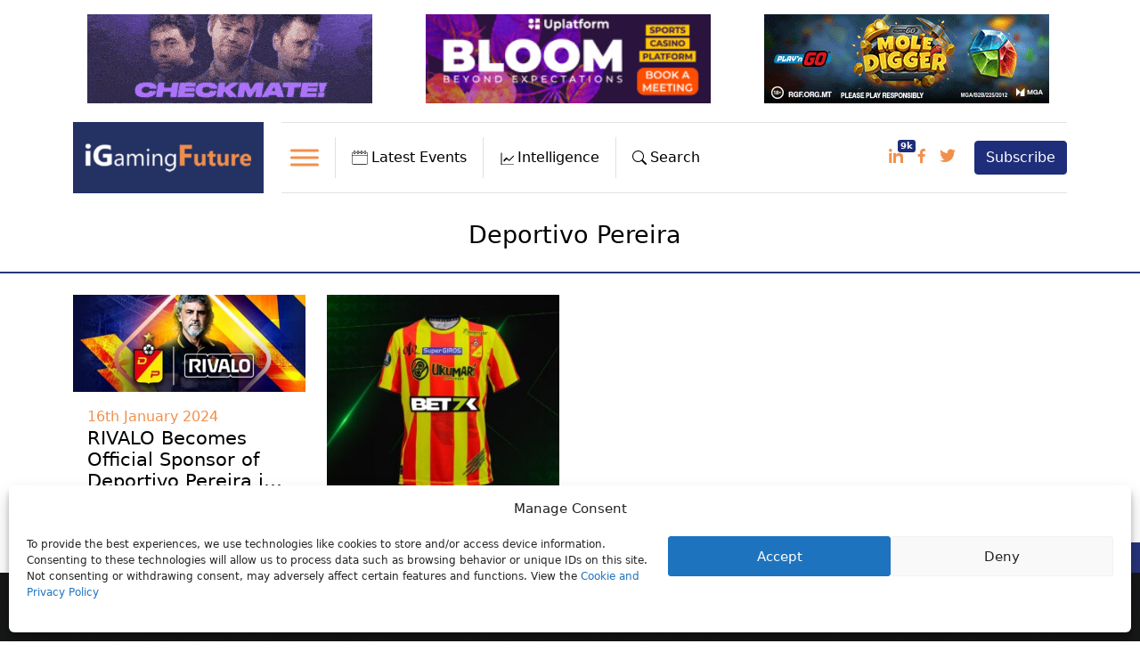

--- FILE ---
content_type: text/html; charset=UTF-8
request_url: https://igamingfuture.com/tag/deportivo-pereira/
body_size: 40754
content:
<!doctype html>
<html lang="en-US" prefix="og: https://ogp.me/ns#">
  <head>
    <!-- Google Tag Manager -->
    <script>(function(w,d,s,l,i){w[l]=w[l]||[];w[l].push({'gtm.start':new Date().getTime(),event:'gtm.js'});var f=d.getElementsByTagName(s)[0],j=d.createElement(s),dl=l!='dataLayer'?'&l='+l:'';j.async=true;j.src='https://www.googletagmanager.com/gtm.js?id='+i+dl;f.parentNode.insertBefore(j,f);})(window,document,'script','dataLayer','GTM-P94DGKS');
    </script>
    <!-- End Google Tag Manager -->

    <!-- Required meta tags -->
   	<meta charset="UTF-8">
    <meta name="viewport" content="width=device-width, initial-scale=1">

    <!-- wp_head begin -->
    
<!-- Search Engine Optimization by Rank Math - https://rankmath.com/ -->
<title>Deportivo Pereira | iGaming Future</title>
<meta name="robots" content="follow, noindex"/>
<meta property="og:locale" content="en_US" />
<meta property="og:type" content="article" />
<meta property="og:title" content="Deportivo Pereira | iGaming Future" />
<meta property="og:url" content="https://igamingfuture.com/tag/deportivo-pereira/" />
<meta property="og:site_name" content="iGamingFuture" />
<meta property="article:publisher" content="https://www.facebook.com/iGamingFuture/" />
<meta property="og:image" content="https://s3.eu-west-2.amazonaws.com/igamingfuture.com/wp-content/uploads/2020/06/24144005/Short_Logo.jpg" />
<meta property="og:image:secure_url" content="https://s3.eu-west-2.amazonaws.com/igamingfuture.com/wp-content/uploads/2020/06/24144005/Short_Logo.jpg" />
<meta property="og:image:width" content="735" />
<meta property="og:image:height" content="502" />
<meta property="og:image:type" content="image/jpeg" />
<meta name="twitter:card" content="summary_large_image" />
<meta name="twitter:title" content="Deportivo Pereira | iGaming Future" />
<meta name="twitter:site" content="@igamingfuture" />
<meta name="twitter:image" content="https://s3.eu-west-2.amazonaws.com/igamingfuture.com/wp-content/uploads/2020/06/24144005/Short_Logo.jpg" />
<meta name="twitter:label1" content="Posts" />
<meta name="twitter:data1" content="2" />
<script type="application/ld+json" class="rank-math-schema">{"@context":"https://schema.org","@graph":[{"@type":"NewsMediaOrganization","@id":"https://igamingfuture.com/#organization","name":"iGamingFuture","url":"https://igamingfuture.com","sameAs":["https://www.facebook.com/iGamingFuture/","https://twitter.com/igamingfuture"],"email":"info@futureofigaming.co.uk","logo":{"@type":"ImageObject","@id":"https://igamingfuture.com/#logo","url":"https://igamingfuture.com/wp-content/uploads/2020/06/Short_Logo.jpg","contentUrl":"https://igamingfuture.com/wp-content/uploads/2020/06/Short_Logo.jpg","caption":"iGamingFuture","inLanguage":"en-US","width":"735","height":"502"}},{"@type":"WebSite","@id":"https://igamingfuture.com/#website","url":"https://igamingfuture.com","name":"iGamingFuture","alternateName":"iGF","publisher":{"@id":"https://igamingfuture.com/#organization"},"inLanguage":"en-US"},{"@type":"BreadcrumbList","@id":"https://igamingfuture.com/tag/deportivo-pereira/#breadcrumb","itemListElement":[{"@type":"ListItem","position":"1","item":{"@id":"https://igamingfuture.com","name":"Home"}},{"@type":"ListItem","position":"2","item":{"@id":"https://igamingfuture.com/tag/deportivo-pereira/","name":"Deportivo Pereira"}}]},{"@type":"CollectionPage","@id":"https://igamingfuture.com/tag/deportivo-pereira/#webpage","url":"https://igamingfuture.com/tag/deportivo-pereira/","name":"Deportivo Pereira | iGaming Future","isPartOf":{"@id":"https://igamingfuture.com/#website"},"inLanguage":"en-US","breadcrumb":{"@id":"https://igamingfuture.com/tag/deportivo-pereira/#breadcrumb"}}]}</script>
<!-- /Rank Math WordPress SEO plugin -->

<link rel='dns-prefetch' href='//cdn.jsdelivr.net' />
<link rel='dns-prefetch' href='//unpkg.com' />
<link rel='dns-prefetch' href='//a.omappapi.com' />
<link rel='dns-prefetch' href='//www.googletagmanager.com' />
<link rel='dns-prefetch' href='//17d77f24.delivery.rocketcdn.me' />

<link href='https://17d77f24.delivery.rocketcdn.me' rel='preconnect' />
<script id="wpp-js" src="https://17d77f24.delivery.rocketcdn.me/wp-content/plugins/wordpress-popular-posts/assets/js/wpp.min.js?ver=7.3.6" data-sampling="0" data-sampling-rate="100" data-api-url="https://igamingfuture.com/wp-json/wordpress-popular-posts" data-post-id="0" data-token="47b7bfbcf2" data-lang="0" data-debug="0"></script>
<!-- igamingfuture.com is managing ads with Advanced Ads 2.0.16 – https://wpadvancedads.com/ --><!--noptimize--><script id="igami-ready">
			window.advanced_ads_ready=function(e,a){a=a||"complete";var d=function(e){return"interactive"===a?"loading"!==e:"complete"===e};d(document.readyState)?e():document.addEventListener("readystatechange",(function(a){d(a.target.readyState)&&e()}),{once:"interactive"===a})},window.advanced_ads_ready_queue=window.advanced_ads_ready_queue||[];		</script>
		<!--/noptimize--><style id='wp-img-auto-sizes-contain-inline-css'>
img:is([sizes=auto i],[sizes^="auto," i]){contain-intrinsic-size:3000px 1500px}
/*# sourceURL=wp-img-auto-sizes-contain-inline-css */
</style>
<link data-minify="1" rel='stylesheet' id='egm-lightbox-css' href='https://17d77f24.delivery.rocketcdn.me/wp-content/cache/min/1/npm/glightbox/dist/css/glightbox.min.css?ver=1768936412' media='all' />
<style id='egm-inline-inline-css'>

            .egm-gallery{width:100%;display:block;clear:both}
            .egm-gallery-item{width:33.333%;padding:5px;box-sizing:border-box;float:left;}
            .egm-gallery-item img{width:100%;height:auto;display:block;border-radius:6px}
            @media (max-width: 900px){.egm-gallery-item{width:50%;}}
            @media (max-width: 600px){.egm-gallery-item{width:100%;}}
        
/*# sourceURL=egm-inline-inline-css */
</style>
<link rel='stylesheet' id='gn-frontend-gnfollow-style-css' href='https://17d77f24.delivery.rocketcdn.me/wp-content/plugins/gn-publisher/assets/css/gn-frontend-gnfollow.min.css?ver=1.5.25' media='all' />
<link rel='stylesheet' id='owl-carousel-style-css' href='https://17d77f24.delivery.rocketcdn.me/wp-content/plugins/post-slider-and-carousel/assets/css/owl.carousel.min.css?ver=3.2.10' media='all' />
<link data-minify="1" rel='stylesheet' id='psac-public-style-css' href='https://17d77f24.delivery.rocketcdn.me/wp-content/cache/min/1/wp-content/plugins/post-slider-and-carousel/assets/css/psac-public.css?ver=1768936412' media='all' />
<link rel='stylesheet' id='cmplz-general-css' href='https://17d77f24.delivery.rocketcdn.me/wp-content/plugins/complianz-gdpr/assets/css/cookieblocker.min.css?ver=1767173540' media='all' />
<link data-minify="1" rel='stylesheet' id='dashicons-css' href='https://17d77f24.delivery.rocketcdn.me/wp-content/cache/min/1/wp-includes/css/dashicons.min.css?ver=1768936412' media='all' />
<link rel='stylesheet' id='search-filter-plugin-styles-css' href='https://17d77f24.delivery.rocketcdn.me/wp-content/plugins/search-filter-pro/public/assets/css/search-filter.min.css?ver=2.5.19' media='all' />
<link data-minify="1" rel='stylesheet' id='wordpress-popular-posts-css-css' href='https://17d77f24.delivery.rocketcdn.me/wp-content/cache/min/1/wp-content/plugins/wordpress-popular-posts/assets/css/wpp.css?ver=1768936412' media='all' />
<link data-minify="1" rel='stylesheet' id='picostrap-styles-css' href='https://17d77f24.delivery.rocketcdn.me/wp-content/cache/min/1/wp-content/themes/picostrap5-child-base/css-output/bundle.css?ver=1768936412' media='all' />
<link data-minify="1" rel='stylesheet' id='tablepress-default-css' href='https://17d77f24.delivery.rocketcdn.me/wp-content/cache/min/1/wp-content/plugins/tablepress/css/build/default.css?ver=1768936412' media='all' />
<style id='igf-tablepress-skin-inline-css'>
/* ========= IGF Regions: TablePress ID 1 skin ========= */
table.tablepress.tablepress-id-1 {
  width: 100% !important;
  border-collapse: collapse !important;
  table-layout: fixed !important;
  background: #fff !important;
  border: none !important;
  box-shadow: none !important;
  border-radius: 0 !important;
  overflow: hidden !important;
  font-size: 15px !important;
  line-height: 1.4 !important;
}

/* Header (all) */
table.tablepress-id-1 thead th {
  background: #fff !important;
  font-weight: 700 !important;
  padding: 10px 8px !important;
  border-bottom: 2px solid #e6e8eb !important;
  white-space: nowrap !important;
  font-size: 1.3em !important;
  text-align: left !important;
}

/* Body cells */
table.tablepress-id-1 tbody td {
  padding: 6px 8px !important;
  border-bottom: 1px solid #f0f2f5 !important;
  color: #111827 !important;
  background: #fff !important;
  vertical-align: middle !important;
}

/* Hover */
table.tablepress-id-1 tbody tr:hover td {
  background: #fafbfc !important;
}

/* Remove left/right borders */
table.tablepress-id-1 thead th,
table.tablepress-id-1 tbody td {
  border-left: none !important;
  border-right: none !important;
}

/* Sticky header */
table.tablepress-id-1 thead th {
  position: sticky;
  top: 0;
  z-index: 2;
  background: #fff !important;
}

/* === Column-specific tweaks === */

/* Col 1 header (#) orange + centered */
table.tablepress-id-1 thead th.column-1 {
  color: var(--igf-orange, #f97316) !important;
  text-align: center !important;
}

/* Col 1 body cells (# values) */
table.tablepress-id-1 tbody td.column-1 {
  text-align: center !important;
  width: 40px;
  font-size: 1.3em !important;
  font-family: "Times New Roman", serif !important;
  color: #1e3585 !important;
}

/* Col 2 header (Country) orange */
table.tablepress-id-1 thead th.column-2 {
  color: var(--igf-orange, #f97316) !important;
  text-align: left !important;
}

/* Col 2 body */
table.tablepress-id-1 tbody td.column-2 {
  padding-left: 8px !important;
  padding-right: 0 !important;
  vertical-align: middle !important;
  text-align: left !important;
}

/* Column widths */
table.tablepress-id-1 thead th.column-1,
table.tablepress-id-1 tbody td.column-1 {
  width: 20% !important;
}
table.tablepress-id-1 thead th.column-2,
table.tablepress-id-1 tbody td.column-2 {
  width: 80% !important;
}

/* Mobile tweaks */
@media (max-width: 640px) {
  table.tablepress-id-1 { font-size: 14px !important; }
  table.tablepress-id-1 thead th,
  table.tablepress-id-1 tbody td { padding: 8px 10px !important; }
}


/*# sourceURL=igf-tablepress-skin-inline-css */
</style>
<link data-minify="1" rel='stylesheet' id='custom-layouts-styles-css' href='https://17d77f24.delivery.rocketcdn.me/wp-content/cache/min/1/wp-content/uploads/custom-layouts/style.css?ver=1768936412' media='all' />
<link rel='stylesheet' id='__EPYT__style-css' href='https://17d77f24.delivery.rocketcdn.me/wp-content/plugins/youtube-embed-plus/styles/ytprefs.min.css?ver=14.2.4' media='all' />
<style id='__EPYT__style-inline-css'>

                .epyt-gallery-thumb {
                        width: 33.333%;
                }
                
/*# sourceURL=__EPYT__style-inline-css */
</style>
<link data-minify="1" rel='stylesheet' id='sib-front-css-css' href='https://17d77f24.delivery.rocketcdn.me/wp-content/cache/min/1/wp-content/plugins/mailin/css/mailin-front.css?ver=1768936412' media='all' />
<script src="https://17d77f24.delivery.rocketcdn.me/wp-includes/js/jquery/jquery.min.js?ver=3.7.1" id="jquery-core-js"></script>
<script src="https://17d77f24.delivery.rocketcdn.me/wp-includes/js/jquery/jquery-migrate.min.js?ver=3.4.1" id="jquery-migrate-js"></script>
<script id="advanced-ads-advanced-js-js-extra">
var advads_options = {"blog_id":"1","privacy":{"enabled":false,"state":"not_needed"}};
//# sourceURL=advanced-ads-advanced-js-js-extra
</script>
<script src="https://17d77f24.delivery.rocketcdn.me/wp-content/plugins/advanced-ads/public/assets/js/advanced.min.js?ver=2.0.16" id="advanced-ads-advanced-js-js"></script>

<!-- Google tag (gtag.js) snippet added by Site Kit -->
<!-- Google Analytics snippet added by Site Kit -->
<script src="https://www.googletagmanager.com/gtag/js?id=G-HYYH85YZZY" id="google_gtagjs-js" async></script>
<script id="google_gtagjs-js-after">
window.dataLayer = window.dataLayer || [];function gtag(){dataLayer.push(arguments);}
gtag("set","linker",{"domains":["igamingfuture.com"]});
gtag("js", new Date());
gtag("set", "developer_id.dZTNiMT", true);
gtag("config", "G-HYYH85YZZY");
//# sourceURL=google_gtagjs-js-after
</script>
<script type="text/plain" data-service="youtube" data-category="marketing" id="__ytprefs__-js-extra">
var _EPYT_ = {"ajaxurl":"https://igamingfuture.com/wp-admin/admin-ajax.php","security":"aea2cfcdb8","gallery_scrolloffset":"20","eppathtoscripts":"https://igamingfuture.com/wp-content/plugins/youtube-embed-plus/scripts/","eppath":"https://igamingfuture.com/wp-content/plugins/youtube-embed-plus/","epresponsiveselector":"[\"iframe.__youtube_prefs_widget__\"]","epdovol":"1","version":"14.2.4","evselector":"iframe.__youtube_prefs__[src], iframe[src*=\"youtube.com/embed/\"], iframe[src*=\"youtube-nocookie.com/embed/\"]","ajax_compat":"","maxres_facade":"eager","ytapi_load":"light","pause_others":"","stopMobileBuffer":"1","facade_mode":"","not_live_on_channel":""};
//# sourceURL=__ytprefs__-js-extra
</script>
<script src="https://17d77f24.delivery.rocketcdn.me/wp-content/plugins/youtube-embed-plus/scripts/ytprefs.min.js?ver=14.2.4" id="__ytprefs__-js"></script>
<script id="sib-front-js-js-extra">
var sibErrMsg = {"invalidMail":"Please fill out valid email address","requiredField":"Please fill out required fields","invalidDateFormat":"Please fill out valid date format","invalidSMSFormat":"Please fill out valid phone number"};
var ajax_sib_front_object = {"ajax_url":"https://igamingfuture.com/wp-admin/admin-ajax.php","ajax_nonce":"619c5a4b0d","flag_url":"https://igamingfuture.com/wp-content/plugins/mailin/img/flags/"};
//# sourceURL=sib-front-js-js-extra
</script>
<script data-minify="1" src="https://17d77f24.delivery.rocketcdn.me/wp-content/cache/min/1/wp-content/plugins/mailin/js/mailin-front.js?ver=1768936412" id="sib-front-js-js"></script>
<meta name="generator" content="Site Kit by Google 1.170.0" />			<style>.cmplz-hidden {
					display: none !important;
				}</style>            <style id="wpp-loading-animation-styles">@-webkit-keyframes bgslide{from{background-position-x:0}to{background-position-x:-200%}}@keyframes bgslide{from{background-position-x:0}to{background-position-x:-200%}}.wpp-widget-block-placeholder,.wpp-shortcode-placeholder{margin:0 auto;width:60px;height:3px;background:#dd3737;background:linear-gradient(90deg,#dd3737 0%,#571313 10%,#dd3737 100%);background-size:200% auto;border-radius:3px;-webkit-animation:bgslide 1s infinite linear;animation:bgslide 1s infinite linear}</style>
            		<script>
			document.documentElement.className = document.documentElement.className.replace('no-js', 'js');
		</script>
				<style>
			.no-js img.lazyload {
				display: none;
			}

			figure.wp-block-image img.lazyloading {
				min-width: 150px;
			}

						.lazyload, .lazyloading {
				opacity: 0;
			}

			.lazyloaded {
				opacity: 1;
				transition: opacity 400ms;
				transition-delay: 0ms;
			}

					</style>
		 <link rel="apple-touch-icon" sizes="180x180" href="https://17d77f24.delivery.rocketcdn.me/apple-touch-icon.png">
<link rel="icon" type="image/png" sizes="32x32" href="https://17d77f24.delivery.rocketcdn.me/favicon-32x32.png">
<link rel="icon" type="image/png" sizes="16x16" href="https://17d77f24.delivery.rocketcdn.me/favicon-16x16.png">
<link rel="manifest" href="https://17d77f24.delivery.rocketcdn.me/site.webmanifest">
<link rel="mask-icon" href="https://17d77f24.delivery.rocketcdn.me/safari-pinned-tab.svg" color="#5bbad5">
<meta name="msapplication-TileColor" content="#da532c">
<meta name="theme-color" content="#ffffff"><script data-minify="1" type="text/javascript" src="https://17d77f24.delivery.rocketcdn.me/wp-content/cache/min/1/js/sdk-loader.js?ver=1768936412" async></script>
<script type="text/javascript">
  window.Brevo = window.Brevo || [];
  window.Brevo.push(['init', {"client_key":"1t77jh2s2qut0964zhz4hdpn","email_id":null,"push":{"customDomain":"https:\/\/igamingfuture.com\/wp-content\/plugins\/mailin\/"},"service_worker_url":"sw.js?key=${key}","frame_url":"brevo-frame.html"}]);
</script>        <script>

      window.OneSignalDeferred = window.OneSignalDeferred || [];

      OneSignalDeferred.push(function(OneSignal) {
        var oneSignal_options = {};
        window._oneSignalInitOptions = oneSignal_options;

        oneSignal_options['serviceWorkerParam'] = { scope: '/' };
oneSignal_options['serviceWorkerPath'] = 'OneSignalSDKWorker.js.php';

        OneSignal.Notifications.setDefaultUrl("https://igamingfuture.com");

        oneSignal_options['wordpress'] = true;
oneSignal_options['appId'] = '95d4fc34-8b40-462a-8779-d5e1ab3fce81';
oneSignal_options['allowLocalhostAsSecureOrigin'] = true;
oneSignal_options['welcomeNotification'] = { };
oneSignal_options['welcomeNotification']['disable'] = true;
oneSignal_options['subdomainName'] = "igamingfuture";
oneSignal_options['safari_web_id'] = "igamingfuture.com";
oneSignal_options['promptOptions'] = { };
oneSignal_options['promptOptions']['actionMessage'] = "We would like to send you news notifications. You can unsubscribe at anytime.";
oneSignal_options['promptOptions']['exampleNotificationTitleDesktop'] = "This is an example notification";
oneSignal_options['promptOptions']['exampleNotificationMessageDesktop'] = "Notifications will appear on your desktop";
oneSignal_options['promptOptions']['exampleNotificationTitleMobile'] = "Example notification";
oneSignal_options['promptOptions']['exampleNotificationMessageMobile'] = "Notifications will appear on your device";
oneSignal_options['promptOptions']['exampleNotificationCaption'] = "(you can unsubscribe anytime)";
oneSignal_options['promptOptions']['acceptButtonText'] = "ALLOW";
oneSignal_options['promptOptions']['cancelButtonText'] = "NO THANKS";
oneSignal_options['promptOptions']['siteName'] = "https://igamingfuture.com";
oneSignal_options['promptOptions']['autoAcceptTitle'] = "Click allow";
              OneSignal.init(window._oneSignalInitOptions);
              OneSignal.Slidedown.promptPush()      });

      function documentInitOneSignal() {
        var oneSignal_elements = document.getElementsByClassName("OneSignal-prompt");

        var oneSignalLinkClickHandler = function(event) { OneSignal.Notifications.requestPermission(); event.preventDefault(); };        for(var i = 0; i < oneSignal_elements.length; i++)
          oneSignal_elements[i].addEventListener('click', oneSignalLinkClickHandler, false);
      }

      if (document.readyState === 'complete') {
           documentInitOneSignal();
      }
      else {
           window.addEventListener("load", function(event){
               documentInitOneSignal();
          });
      }
    </script>
		<script type="text/javascript">
			var advadsCfpQueue = [];
			var advadsCfpAd = function( adID ) {
				if ( 'undefined' === typeof advadsProCfp ) {
					advadsCfpQueue.push( adID )
				} else {
					advadsProCfp.addElement( adID )
				}
			}
		</script>
				<script type="text/javascript">
			if ( typeof advadsGATracking === 'undefined' ) {
				window.advadsGATracking = {
					delayedAds: {},
					deferedAds: {}
				};
			}
		</script>
		<script>(()=>{var o=[],i={};["on","off","toggle","show"].forEach((l=>{i[l]=function(){o.push([l,arguments])}})),window.Boxzilla=i,window.boxzilla_queue=o})();</script>		<style id="wp-custom-css">
			/* set a max-width for horizontal fluid layout and make it centered */
body {
margin-right: auto;
margin-left: auto;
/* max-width: 1320px or 950px */
}

#idcontainer {
s max-height: 92px;
}

#theme-main {
max-width: 1320px;
margin: auto;
}

body.inbound #theme-main {
max-width: 1600px;
}

body.inbound .container {
max-width: 1600px;
}

.main-content {
margin: auto;
}

/*hide duplcate privacy-cookie link */
.cmplz-links.cmplz-documents,
.cmplz-divider.cmplz-footer,
.cmplz-btn.cmplz-manage-consent.manage-consent-1.cmplz-show {
display: none !important;
}

/* to prevent layout shift CLS */

body.home #theme-main {
max-width: 1620px;
margin: auto;
}

.btn-telegram {
display: none;
}

.btn-sm,
.btn-group-sm>.btn {
padding: 2px 0px 2px 3px !important;
}

.btn-pink {
background: #e2318a !important;
border: 0;
}

.text-brown {
color: #cfa97a;
}

#listenButton2 {
background: #e2318a;
border: 0;
color: #fff;
padding: 3px 10px;
}

body.inbound {
max-width: inherit;
}

.cl-template--id-9467 div.cl-element--instance-1005 {
padding: 10px 0 0 0 !important;
}


.custom-toggler.navbar-toggler {
border-color: rgb(255, 102, 203) !important;
}

nav {
box-sizing: border-box;
}

#mega-menu-primary {
height: 450px !important;
background-color: #273160;
}

.text-orange {
color: #F1904B;
}

a.text-orange-hover:hover {
color: #F1904B !important;
}

.text-orange-darker {
color: #ec660a;
}

.text-orange-bright {
color: #f47c30;
}

.text-blue {
color: #28347b;
}

.text-blue-mid {
color: #2377b5;
}

.text-blue-light {
color: #2195b5;
}

.bg-dark {
background: #243163 !important;
}

.bg-dark-blue {
background: #243163 !important;
}

.bg-darker-blue {
background: #131930 !important;
}

.bg-light-blue {
background: #2173b4 !important;
}

.bg-light-green {
background-color: #4b5f4b;
}

.bg-dark-green {
background-color: #0d2a19;
}

.bg-beige {
background: #eedcc4 !important;
}

.bg-orange {
background: #F1904B !important;
}

.bg-dark-orange {
background: #ee7723 !important;
}

.bg-pink-bright {
background: #ee2273 !important;
}

.bg-pink {
background: #e8318a !important;
}

.text-grey {
color: #5b5b5c;
}

.text-green {
color: #4a5e4b;
}

.text-pink {
color: #e8318a;
}

.text-dark-red {
color: #89372f;
}

h1,
h1 a,
h2,
h2 a,
h3,
h3 a,
h4,
h4 a,
a {
text-decoration: none;
color: #000000;
font-weight: normal !important;
}

li a {
text-decoration: none;
color: #000000;
font-weight: normal;
}

body.post-template-default #post-content a {
font-weight: bold !important;
color: #23347f;
}

body.post-template-default #post-content a:hover {
color: #F1904B;
}

a.py-2.border.border-bottom-0.border-top-0.border-left-0.menu:hover {
text-decoration: none;
}

a.border.border-bottom-0.border-top-0.border-left-0.dropdown-toggle:hover {
text-decoration: none;
}

a:hover {
color: #f1904b;
text-decoration: underline;
text-decoration-thickness: 2px;
}

.main-menu-text {
padding: 12px 12px 0 3px;
font-weight: normal;
}

.card {
border: 0;
background-color: inherit;
}

.card-body header h3 {
font-size: 1.3em;
margin-bottom: 10px;
}


div#myNavbar1 {
border-top: 1px solid #dee2e6;
padding: 14px 0;
border-bottom: 1px solid #dee2e6;
display: flex;
}

#myNavbar1 .btn-primary:hover {
background: #ffffff !important;
color: #000000 !important;
}

form#searchform {
display: flex;
padding: 30px;
background-color: #273160;
justify-content: flex-end;
}

.navbar-yellow,
.navbar-yellow1 {
background-color: #273160 !important;
}

.navbar-yellow a,
.navbar-yellow1 a {
color: white;
}

.navbar-yellow button,
.navbar-yellow1 button {
color: #ffffff;
background-color: #ec660a;
}

.navbar-yellow a.border.border-bottom-0.border-top-0.border-left-0.dropdown-toggle.search::after,
.navbar-yellow1 a.border.border-bottom-0.border-top-0.border-left-0.dropdown-toggle.search::after {
transform: translate3d(0, 0, 0) rotate(175deg);
}

.navbar-yellow #mega-menu-wrap-primary .mega-menu-toggle.mega-menu-open .mega-toggle-block-1 .mega-toggle-animated-slider .mega-toggle-animated-inner {
background-color: white !important;
}

.navbar-yellow #mega-menu-wrap-primary .mega-menu-toggle .mega-toggle-block-1 .mega-toggle-animated-inner::after,
.navbar-yellow1 #mega-menu-wrap-primary .mega-menu-toggle .mega-toggle-block-1 .mega-toggle-animated-inner::after {
background-color: white !important;
}

.dropbtn {
background-color: #3498DB;
color: white;
padding: 16px;
font-size: 16px;
border: none;
cursor: pointer;
}

#mega-menu-wrap-primary #mega-menu-primary>li.mega-menu-flyout ul.mega-sub-menu {
background-color: #273160 !important;
}

.dropbtn:hover,
.dropbtn:focus {
background-color: #2980B9;
}

.dropdown {
position: relative;
display: inline-block;
cursor: pointer;
}

.dropdown-content {
display: none;
position: absolute;
background-color: #f1f1f1;
min-width: 100%;
overflow: auto;
box-shadow: 0px 8px 16px 0px rgb(0 0 0 / 20%);
z-index: 999999;
top: 96px;
left: 0;
}

.dropdown-content a {
color: #cccccc;
padding: 12px 16px;
text-decoration: none;
display: block;
}

.show {
display: block;
}

.navbar-yellow1 #mega-menu-wrap-primary .mega-menu-toggle .mega-toggle-block-1 .mega-toggle-animated-inner::before {
background-color: white !important;
}

.navbar-yellow1 #mega-menu-wrap-primary .mega-menu-toggle .mega-toggle-block-1 .mega-toggle-animated-slider .mega-toggle-animated-inner {
background-color: white !important;
}

img,
svg {
margin-right: 4px;
}

.dropdown-toggle::after {
margin-left: 9px;
}

#mega-menu-wrap-primary #mega-menu-primary>li.mega-menu-item>a.mega-menu-link {
background-color: #273160 !important;
color: #fff !important;
}

#mega-menu-wrap-primary .mega-menu-toggle .mega-toggle-block-1 .mega-toggle-animated-box {
width: 150px;
}

#mega-menu-wrap-primary .mega-menu-toggle.mega-menu-open+#mega-menu-primary {
padding-bottom: 20px;

}

@media (min-width: 37.5rem) {
#myNavbar1 {
flex-direction: row;
}
}



.nav .navbar-nav a.border {
padding: 11px 8px;
}



@media only screen and (max-width: 2560px) and (min-width: 768px) {
#idcontainer1 {
display: none !important;
}

ul.mega-menu.max-mega-menu.mega-menu-horizontal {
position: absolute !important;
top: 94px !important;
z-index: 1;
width: 100% !important;
left: 0 !important;
background-color: #273160 !important;

padding: 0 100px !important;
}

#mega-menu-item-9025 ul.mega-sub-menu {
display: flex !important;
}

.navbar-nav {
flex-direction: row !important;
}

#mega-menu-wrap-primary #mega-menu-primary li.mega-menu-megamenu>ul.mega-sub-menu>li.mega-menu-row>ul.mega-sub-menu>li.mega-menu-column.mega-menu-clear {
clear: inherit !important;
}

#mega-menu-wrap-primary #mega-menu-primary li.mega-menu-megamenu>ul.mega-sub-menu>li.mega-menu-row>ul.mega-sub-menu>li.mega-menu-column {
width: 33% !important;
}

.navbar>.container-fluid {
flex-wrap: nowrap !important;
}

.navbar>.container {
flex-wrap: nowrap !important;
}
}


@media only screen and (max-width: 767px) and (min-width: 320px) {

#idcontainer {
display: none !important;
}

.navbar-brand {
width: 110px !important;
}

.navbar>.container-fluid {
flex-wrap: inherit !important;
}

#mega-menu-wrap-primary .mega-menu-toggle.mega-menu-open+#mega-menu-primary {
top: 80px;
}

.dropdown-content {
top: 152px;
}

#mega-menu-wrap-primary #mega-menu-primary>li.mega-menu-item {
width: 100% !important;
}

#mega-menu-wrap-primary .mega-menu-toggle.mega-menu-open+#mega-menu-primary {
height: auto;
}

.latest {
font-size: 14px;
}

.search {
font-size: 14px;
}

button.btn.btn-primary {
font-size: 14px;
}

a.py-2.border-bottom-0.border-top-0.border-left-0.menu {
font-size: 14px;
}

ul.mega-menu.max-mega-menu.mega-menu-horizontal {
position: absolute !important;
top: 70px !important;
z-index: 1;
width: 100% !important;
left: 0 !important;
background-color: #273160 !important;
/*justify-content: space-around;
padding: 0 180px !important;*/
}

#mega-menu-wrap-primary #mega-menu-primary li.mega-menu-megamenu>ul.mega-sub-menu>li.mega-menu-row>ul.mega-sub-menu>li.mega-menu-column {
width: 100% !important;
}

#mega-menu-wrap-primary #mega-menu-primary li.mega-menu-megamenu>ul.mega-sub-menu>li.mega-menu-row>ul.mega-sub-menu>li.mega-menu-column.mega-menu-clear {
clear: left !important;
}

#mega-menu-item-9025 ul.mega-sub-menu {
display: flex !important;
}
}

.posts-block-col h2 {
padding-bottom: 10px;
margin-bottom: 0;
}

.posts-block header {
width: 64%;
float: left;
}

.posts-block img {
float: right;
width: 33%;
margin-right: 0;
padding-top: 5px;
max-height: 100px !important;
object-fit: cover;
}

.wpp-list {
padding-left: 0;
}

.posts-block h3,
.posts-block-num h3 {
font-family: var(--bs-body-font-family);
font-size: var(--bs-body-font-size);
font-weight: var(--bs-body-font-weight);
line-height: var(--bs-body-line-height);
}

.posts-block-num h3 a {
font-weight: normal !important;
}

.posts-block-num h3,
.posts-block-num li {
background-repeat: no-repeat;
padding: 8px 10px 8px 50px;
background-size: 40px 40px;
margin-bottom: 0;
min-height: 85px;
}

.posts-block-num .wpp-list li:nth-child(1) {
background-image: url('https://s3.eu-west-2.amazonaws.com/igamingfuture.com/wp-content/uploads/2022/01/24141225/1.png');
background-position: 0 7px;
border-bottom: 1px solid #dee2e6;
}

.posts-block-num .wpp-list li:nth-child(2) {
background-image: url('https://s3.eu-west-2.amazonaws.com/igamingfuture.com/wp-content/uploads/2022/01/24141225/2.png');
background-position: 0 7px;
border-bottom: 1px solid #dee2e6;
}

.posts-block-num .wpp-list li:nth-child(3) {
background-image: url('https://s3.eu-west-2.amazonaws.com/igamingfuture.com/wp-content/uploads/2022/01/24141225/3.png');
background-position: 0 7px;
border-bottom: 1px solid #dee2e6;
}

.posts-block-num .wpp-list li:nth-child(4) {
background-image: url('https://s3.eu-west-2.amazonaws.com/igamingfuture.com/wp-content/uploads/2022/01/24141226/4.png');
background-position: 0 7px;
border-bottom: 1px solid #dee2e6;
}

.posts-block-num .wpp-list li:nth-child(5) {
background-image: url('https://s3.eu-west-2.amazonaws.com/igamingfuture.com/wp-content/uploads/2022/01/24141226/5.png');
background-position: 0 7px;
}


}

.posts-block article:hover,
.posts-block-num h3:hover {
background-color: #dee2e6;
}

.posts-block .mb-md-4 {
margin-bottom: 0 !important;
}

.posts-block img {
max-height: 110px;
object-fit: cover;
}

.posts-block-sml h3 {
font-size: 1.25em;
line-height: normal;
}

.home-featured .card-img-top {
object-fit: cover;
}

.column-posts .card-img-top {
aspect-ratio: 4 / 3;
object-fit: cover;
border-radius: 0;

}

.home-featured .card-body {
margin-right: 7%;
}

.home-featured .card-body .text-muted {
font-size: 1rem;
}

#home-company-news header {
width: 64%;
float: left;
}

#home-company-news img {
float: right;
width: 33%;
margin-right: 0;
max-height: 110px;
object-fit: cover;
}

#home-company-news article {
padding: 10px;
}

#home-company-news h3 {
font-size: 1.5em;
}

.card-body h2,
.card-body h3 {
margin-bottom: 0;
}



.text-muted {
color: #f1904b !important;
}

.text-muted {
color: #f1904b !important;
}

.text-muted a:hover {
color: #f1904b !important;
}

.home-section-lower img {
height: 200px;
object-fit: cover;
margin-bottom: 20px;
}

.hover-bg:hover {
background: #dee2e6;
}

.card-body {
padding-bottom: 0;
}

.card-footer {
background-color: inherit;
border-top: 0;
padding-top: 0;
}

#mega-menu-wrap-primary .mega-menu-toggle {
background: none !important;
}



/*.mega-toggle-blocks-left {
margin-left: 170px;
margin-top: -80px;
}*/

#mega-menu-wrap-primary .mega-menu-toggle .mega-toggle-block-1 .mega-toggle-animated-inner,
#mega-menu-wrap-primary .mega-menu-toggle .mega-toggle-block-1 .mega-toggle-animated-inner::before,
#mega-menu-wrap-primary .mega-menu-toggle .mega-toggle-block-1 .mega-toggle-animated-inner::after {
background-color: #0d0d0d !important;
height: 3px !important;
}

#mega-menu-wrap-primary #mega-menu-primary>li.mega-menu-flyout ul.mega-sub-menu li.mega-menu-item a.mega-menu-link {
background: #273160 !important;
font-weight: normal;
text-decoration: none;
color: #fff !important;
}

#mega-menu-wrap-primary .mega-menu-toggle .mega-toggle-block-0 .mega-toggle-animated-inner,
#mega-menu-wrap-primary .mega-menu-toggle .mega-toggle-block-0 .mega-toggle-animated-inner::before,
#mega-menu-wrap-primary .mega-menu-toggle .mega-toggle-block-0 .mega-toggle-animated-inner::after {
background-color: #F1904B !important;
}

.category-icon {
width: 50px;
height: 50px;
max-width: inherit;
margin-top: 10px;
margin-bottom: 10px;
}

.category-title-container {
padding-left: 10px;
}

.category-heading {
margin-bottom: 0;
font-size: 1em;
}

.other-categories {
background: #eeeef0;
}

.other-categories:hover {
background: #ffffff;
}

.other-categories-text {
padding-top: 18px;
font-size: 1.7em;
}

.category-heading-1 {
margin-top: 10px;
}

.category-heading-2 {
margin-top: 10px;
}

.category-heading-3 {
margin-top: 10px;
}

.category-sub-headline {
margin-bottom: 0;
margin-top: 0;
font-size: 1em;
max-width: 300px;
}

h1.category-title {
font-size: 2.5em;
margin-bottom: 0;
}

.logo-text-blue {
color: #233480;
}

.logo-text-orange {
color: #fb8b39;
}

.category-description {
margin: auto;
}

/*.category-primary-post img {
width: 100%;
object-fit: cover;
}*/

#mega-menu-wrap-primary #mega-menu-primary>li.mega-menu-megamenu>ul.mega-sub-menu {
background-color: #273160 !important;

}

#mega-menu-wrap-primary #mega-menu-primary a.mega-menu-link {
color: #fff !important;
}

#mega-menu-wrap-primary #mega-menu-primary a.dashicons-visibility.mega-menu-link,
#mega-menu-wrap-primary #mega-menu-primary a.dashicons-admin-site-alt3.mega-menu-link,
#mega-menu-wrap-primary #mega-menu-primary a.dashicons-admin-home,
#mega-menu-wrap-primary #mega-menu-primary a.dashicons-format-chat {
color: #F1904B !important;
}

.btn-primary {
color: #fff;
background-color: #1f2e7a;
border-color: #1f2e7a;
}

.btn-primary:hover {
background-color: #141f52;
border-color: #141f52;
}

.bg-light-grey {
background: #eeeef0;
}

.bg-lighter-grey {
background: #f5f5f5;
}

h2.heading {
font-size: 1.3em !important;
}

a.heading h2:hover {
color: #f1904b !important;
}

.more-article-headlines ul {
list-style-type: none;
padding-left: 0;
}

::marker {
color: #5b5b5c;
}

.posts-block-sml h3 a {
font-weight: normal !important;
font-size: 0.8em;
-webkit-line-clamp: 2;
/* number of lines to show */
}

.no-ul-pad ul {
padding: 0;
}

.no-ul-pad ::marker {
color: #ffffff;
}

.articles-more-articles .col-12.mb-3.mb-md-4 {
margin-bottom: 0 !important;
overflow: hidden;
text-overflow: ellipsis;
display: -webkit-box;
-webkit-line-clamp: 3;
/* number of lines to show */
line-clamp: 3;
-webkit-box-orient: vertical;
}

.card-body h3 {
overflow: hidden;
text-overflow: ellipsis;
display: -webkit-box;
-webkit-line-clamp: 3;
/* number of lines to show */
line-clamp: 3;
-webkit-box-orient: vertical;
}

body.home .card-body {
overflow: hidden;
text-overflow: ellipsis;
display: -webkit-box;
-webkit-line-clamp: 3;
/* number of lines to show */
line-clamp: 3;
-webkit-box-orient: vertical;
min-height: 100px;
}

.articles-more-articles ul li {
overflow: hidden;
text-overflow: ellipsis;
display: -webkit-box;
-webkit-line-clamp: 3;
/* number of lines to show */
line-clamp: 3;
-webkit-box-orient: vertical;
margin-bottom: 20px;
}

.articles-more-articles ul li a {
font-weight: bold;
font-size: 1em
}

.searchandfilter ul {
text-align: center;
}

.searchandfilter ul li {
display: inline-block;
margin-right: 4px;
}

.sf-field-category {
padding: 10px 0 0 0 !important;
}

.cl-template h3 {
font-size: 1.3em;
}

.cl-template h3:hover {
color: #f08f4b;
}

.home-featured h3 {
font-size: 1.8em;
}

.cl-template--id-9074 a.cl-element-taxonomy__term:hover {
color: #f08f4b !important;
}

.cl-template--id-9074 {
padding: 0;
}

@media only screen and (max-width: 2560px) and (min-width: 768px) {
#mega-menu-wrap-primary #mega-menu-primary li.mega-menu-megamenu>ul.mega-sub-menu>li.mega-menu-row>ul.mega-sub-menu>li.mega-menu-column {
width: 25% !important;
}
}

.mega-current-menu-parent .mega-menu-link {
display: none;
}

.most-read {
border-right: 12px solid #fff;
}

.categories-featured img {
margin-bottom: 20px;
width: 100%;
aspect-ratio: 4 / 3;
object-fit: cover;
}


.categories-featured h2 {
font-weight: normal !important;
font-size: 1.8em;
}

.mega-menu-item-9468>a.mega-menu-link:first-of-type {
display: none !important;
}

.4-col-posts {
max-height: 290px;
}

.footer-header,
h4.footer-header,
.foot-header a {
color: #ffffff !important;
font-size: 1em !important;
}

#menu-footer-1 li.menu-item a {
color: #ffffff !important;
}

#menu-footer-1 li.menu-item a:hover {
color: #F1904b !important;
}

.footer-bottom-row a {
color: #ffffff !important;
}

#backToTop {
background: #F1904b !important;
}

.cl-pagination {
text-align: center;
}

.sf-field-category {
padding: 0;
font-size: 1.1em !important;
margin: auto 8% !important;
}

.searchandfilter li[data-sf-field-input-type=checkbox] label {
float: left;
}

.searchandfilter input[type="checkbox" i] {
margin-left: 5px;
margin-right: 5px;
}

#mega-menu-wrap-primary #mega-menu-primary li.mega-menu-megamenu>ul.mega-sub-menu>li.mega-menu-row .mega-menu-column>ul.mega-sub-menu>li.mega-menu-item {
border-left: 1px solid #ffffff;
padding: 0 15px 15px 15px !important;
}

#mega-menu-primary {
padding-top: 10px !important;
}

.posts-title-h1 {
font-size: 1.8em;
}

#accordion-subscribe {
position: fixed;
bottom: 0;
left: 0;
width: 100%;
margin: 0 !important;
z-index: 1250;
}

#accordion-subscribe .accordion-item {
background: #243163 !important;
}

#accordion-subscribe h2 {
text-align: center !important;
}

#accordion-subscribe .accordion-button {
background: #28347b;
}

#accordion-subscribe .accordion-button {
border: 0;
border-radius: 0;
}

#accordion-subscribe .accordion-button a {
color: #ffffff;
text-decoration: underline;
font-weight: bold;
}

.picostrap-read-more-link {
display: none;
}

button.accordion-button.text-center {
margin: auto;
width: auto;
}

.accordion-button:focus {
box-shadow: none !important;
}

.footer-email {
color: #ffffff;
}

.accordion-header.container {
margin: 0 auto;
}

.accordion-button:after {
background-image: url("data:image/svg+xml,%3csvg xmlns='http://www.w3.org/2000/svg' viewBox='0 0 16 16' fill='%23ffffff'%3e%3cpath fill-rule='evenodd' d='M1.646 4.646a.5.5 0 0 1 .708 0L8 10.293l5.646-5.647a.5.5 0 0 1 .708.708l-6 6a.5.5 0 0 1-.708 0l-6-6a.5.5 0 0 1 0-.708z'/%3e%3c/svg%3e") !important;
}

#post-content p:first-of-type:first-letter {
color: #233480;
float: left;
font-size: 3.2em;
line-height: 40px;
padding-top: 2px;
padding-right: 4px;
padding-left: 1px;
}

.page-item.active .page-link {
background-color: #243163 !important;
color: #ffffff;
}

.page-link {
color: #28347b;
}

.pagination {
margin-top: 8px;
}

.card-img-top-category.wp-post-image,
.cl-element-featured_media__image {
height: 170px;
object-fit: cover;
}

.cl-element-featured_media__image {
height: 170px;
}

body.home .cl-element-featured_media__image,
body.page-template-section-page-template .cl-element-featured_media__image {
width: 100%;
height: auto;
object-fit: cover;
}

body.author #search-filter-form-9062 {
display: none;
}

.sticky-top {
-moz-transition: top 0.7s;
-o-transition: top 0.7s;
-webkit-transition: top 0.7s;
transition: top 0.7s;
}

.border-bottom-strong-blue {
border-bottom: 0.15em solid #28347b !important;
}

.border-top-strong-blue {
border-top: 0.15em solid #28347b !important;
}

.border-bottom-strong-grey {
border-bottom: 0.15em solid #efefef !important;
}

.border-top-strong-grey {
border-top: 0.15em solid #efefef !important;
}

.cl-element-taxonomy__term {
background: #28347b !important;
color: #ffffff !important;
border-radius: 0 !important;
}

.cl-template .cl-element-section {
padding: 1rem 1rem !important;
}

#mega-menu-wrap-primary .mega-menu-toggle .mega-toggle-block-1 .mega-toggle-animated-inner,
#mega-menu-wrap-primary .mega-menu-toggle .mega-toggle-block-1 .mega-toggle-animated-inner::before,
#mega-menu-wrap-primary .mega-menu-toggle .mega-toggle-block-1 .mega-toggle-animated-inner::after {
background-color: #F1904B !important;
}

.post-columns {
flex-direction: row;
}

.post-column:nth-child(1) {
order: 2;
}

.post-column:nth-child(2) {
order: 1;
}

.post-column:nth-child(3) {
order: 3;
}

.post-subheading {
font-size: 1.3em;
border-top: 1px solid #eeeef0;
padding-top: 20px;
padding-bottom: 15px;
text-align: center;
}

.post-subheading-register {
font-size: 1.3em;
text-align: center;
margin-bottom: 0;
}

.entry-categories-inner a {
background: #28347b !important;
color: #ffffff !important;
border-radius: 0 !important;
margin: 0 0 4px 0 !important;
padding: 3px 7px 3px 7px;
display: inline-block;
font-size: 14px !important;
}

.entry-categories-inner a:hover {
color: #F1904B !important;
}

.cl-layout {
min-height: 50px;
}

input[type="submit" i] {
color: #ffffff !important;
background-color: #ec660a !important;
border-color: #1f2e7a;
display: inline-block;
font-weight: 400;
line-height: 1;
text-align: center;
text-decoration: none;
vertical-align: middle;
cursor: pointer;
user-select: none;
background-color: transparent;
border: 1px solid transparent;
padding: 0.375rem 0.75rem;
font-size: 1rem;
border-radius: 0;
margin-bottom: 3px;
transition: color 0.15s ease-in-out, background-color 0.15s ease-in-out, border-color 0.15s ease-in-out, box-shadow 0.15s ease-in-out;
}

input[type="submit" i]:hover {
background-color: #ffffff !important;
color: #000000 !important;
}

/* Event Speakers START */

.expert-speakers-body,
.event-sponsors-body,
.media-partners-body {
padding-left: 10%;
padding-right: 10%;
text-align: center;
color: #ffffff;
}

.expert-speakers-body h2,
.event-sponsors-body h2,
.media-partners-body h2 {
color: #f1904b !important;
font-weight: bold !important;
}

.expert-speakers-body span,
.event-sponsors-body span,
.media-partners-body span {
color: #ffffff !important;
}

.expert-speakers-body img {
border: 4px solid #f1904b;
width: 200px;
height: 200px;
object-fit: cover;
border-radius: 50%;
margin-top: 20px;
}

.expert-speakers-subheading {
color: #ffffff;
font-size: 1.3em;
text-align: center;
margin-bottom: 0;
padding: 20px 0;
}

.event-sponsors-subheading,
.media-partners-subheading {
font-size: 1.3em;
color: #000000;
text-align: center;
margin-top: 25px;
margin-bottom: 25px;
}


.event-sponsors-body img {
background-color: #ffffff !important;
padding: 10px;
}

.media-partners-body img {
background-color: #ffffff !important;
padding: 10px;
}

.subscribe-button {
border-radius: 4px;
-webkit-appearance: none;
}

.subscribe-button-orange {
color: #ffffff;
background-color: #ec660a;
border: 0;
border-radius: 4px;
}

.mega-menu-item-9468.mega-menu-link {
display: none
}

.picostrap-sharing-buttons {
margin: 0 !important;
float: left;
}

.d-md-inline {
display: none !important;
}

.share-now {
float: left;
padding-right: 10px;
padding-top: 3px;
}

.picostrap-sharing-buttons a {
font-size: 10px !important;
border: 0;
color: #e2318a !important;
padding-right: 3px;
}

.picostrap-sharing-buttons a:hover {
background-color: #243163;
color: #ffffff !important;
border-radius: 0;
}

.navbar-yellow a.subscribe-button {
background-color: #F1904b !important;
}

.mobile-show {
display: none;
}

.mobile-show .cls-fix {
min-height: 200px;
}

.home-cat-button {
margin-bottom: 20px;
}

select#gtranslate_selector {
padding: 6px !important;
}

.post-sticky-ad {}

@media only screen and (max-width: 767px) and (min-width: 320px) {
.navbar-brand img {
width: 150px !important;
}

.search-filter-form-9062 .searchandfilter ul {
padding-left: 0 !important;
}

.sf-field-category {
margin: 0 !important;
font-size: 1em !important;
}

.searchandfilter ul {
padding-left: 0;
text-align: left;
}

.mobile-hide {
display: none;
}

.breakfast-hide {
display: none !important;
}

.magazine-hide {
display: none !important;
}

.mobile-show {
display: block;
}

.home-cat-box-equal {
min-height: inherit;
}

.post-column:nth-child(1) {
order: 1;
}

.post-column:nth-child(2) {
order: 2;
}

.post-column:nth-child(3) {
order: 3;
}

.cta-column {
border-top: 0 !important;
}

.mobile-subscribe-now-button {}
}

.sf-input-text {
width: 320px;
}

.sf-input-date {
width: 120px;
}

.footer-links li::marker {
color: #F1904B !important;
}

#accordion-sections .accordion-button {
border: 0;
border-radius: 0;
}

#accordion-sections .accordion-button a {
color: #28347b;
font-weight: bold;
}

#accordion-sections .accordion-button {
padding: 0;
}

#accordion-sections .accordion-button:after {
background-image: url("data:image/svg+xml,%3csvg xmlns='http://www.w3.org/2000/svg' viewBox='0 0 16 16' fill='%2328347b'%3e%3cpath fill-rule='evenodd' d='M1.646 4.646a.5.5 0 0 1 .708 0L8 10.293l5.646-5.647a.5.5 0 0 1 .708.708l-6 6a.5.5 0 0 1-.708 0l-6-6a.5.5 0 0 1 0-.708z'/%3e%3c/svg%3e") !important;
margin-left: 16px;
}

#accordion-sections .accordion-button:not(.collapsed) {
box-shadow: none;
background: none;
}

#accordion-sections .accordion-body {
font-size: 1em;
}

#accordion-sections .accordion-body a {
text-decoration: underline;
}

#accordion-sections .other-categories-text {
padding-top: 0;
}

body.virtual-roundtable-series .event-hide {
display: none;
}

body.virtual-roundtable-series .virtualrt-hide {
display: none;
}

@media only screen and (max-width: 767px) {

.igami-content-before-mobile .igami-target,
.igami-content-middle-mobile .igami-target,
.igami-mobile-ad-5-before-content {
margin-bottom: 5px;
text-align: center;
}
}

.sib-form {
padding: 0 !important;
}

#sib-form>div {
padding: 0px 0 !important;
}

.sib-checkbox-group {
margin-left: 25px;
}

.sib-text-form-block {
margin-left: 25px;
margin-bottom: 10px;
}

.sib-divider-form-block {
margin-top: 20px;
margin-bottom: 20px;
}

.sib-form-block p {
margin-bottom: 10px !important;
}

h2.roundtable-heading {
color: #e8318a;
font-size: 1.25em;
font-weight: bold !important;
text-align: center;
margin-bottom: 20px;
}

.roundtable-benefits {
background: #2173b4;
}

h3.roundtable {
color: #F1904B;
font-size: 1.2em;
font-weight: bold !important;
}

.roundtable-benefits li::marker {
color: #ffffff;
}

.roundtable-benefits ul li {
color: #ffffff;
line-height: 1.5em;
}

#toggle-mobile {
z-index: 2000;
}

.cta-banner {
position: fixed;
bottom: 0;
left: 0;
z-index: 1500;
width: 100%;
}

.cta-banner-mob {
position: fixed;
bottom: 0;
right: 0;
z-index: 1500;
width: 100%;
max-width: 400px;
}


body.virtual-roundtable-series .cta-banner,
.page-id-9488 .cta-banner {
display: none !important;
}

.button-toggle {
border: 0;
float: right;
background: #27347b;
color: #ffffff;
z-index: 99999999;
padding: 5px 12px;
cursor: pointer;
z-index: 2000;
}

body.the-igf-supper-club secton.related-stories {
display: none;
}



#comments {
display: none;
}

.video-parent {
position: relative;
}

.video-thumb {
position: absolute;
top: 50%;
left: 50%;
transform: translate(-50%, -50%);
width: 96px;
height: 96px;
opacity: 0.6;
}

.embed-container {
padding-bottom: 0 !important;
}

.add-to-calendar {
width: 100%;
text-align: center;
}

.add-to-calendar a {
padding: 10px;
color: #ffffff;
background: #28347b;
}

.add-to-calendar a:hover {
color: #F1904B;
}

.magazine-button {
width: 100%;
text-align: center;
}

.magazine-button a {
padding: 10px;
color: #ffffff;
background: #28347b;
}

.add-to-calendar a:hover {
color: #F1904B;
}

.logo-reduced-format {
border-radius: 0 !important;
width: 100% !important;
height: 200px;
object-fit: inherit;
}

body.the-igf-supper-club .related-stories {
display: none;
}

.event-sponsors.border {
border: 0 !important;
}

.psac-post-slider.psac-design-2 .psac-post-left {
padding-right: 0;
}

.psac-post-overlay {
background-color: #28347b !important;
}

.psac-post-title a {
color: #f1904b;
}

.psac-post-categories a,
.psac-post-meta {
color: #ffffff !important;
}

.psac-post-slider.psac-design-2 .psac-post-categories a {
border: 0;
font-size: 14px;
background: #1e96ba;
margin: 4px 4px 4px 0px;
padding: 3px 7px 3px 7px;
}

.psac-post-meta span.psac-post-meta-innr {
font-style: normal;
font-size: 14px;
text-transform: capitalize;
}

.psac-post-slider.psac-design-2 .psac-post-categories a:hover {
text-decoration: underline !important;
}

.psac-slider-and-carousel .owl-nav {
top: 30px !important;
}

.psac-slider-and-carousel .owl-nav .owl-next,
.psac-slider-and-carousel .owl-nav .owl-prev {
background: #1e96ba;
border: 0;
}

.owl-stage-outer {
border-radius: 3px;
}

.psac-post-short-content {
color: #ffffff;
}

@media (min-width: 768px) #accordion-subscribe {
z-index: 10;
}

body.the-igf-breakfast-club .breakfast-hide {
display: none;
}

body.the-igf-supper-club .supper-hide {
display: none;
}

body.virtual-roundtable-series .virtualrt-hide {
display: none;
}

body.the-igf-supper-club .cta-banner {
display: none;
}

body.the-igf-supper-club .virtualrt-hide #listenButton1 {
display: none;
}

body.latest-magazines .magazine-hide {
display: none;
}

body.latest-magazines #listenButton1 {
display: none;
}

.card-img-top-category.wp-post-image,
.cl-element-featured_media__image {
height: auto;
aspect-ratio: 4 /3;
}

#post-tags li,
#menu-footer-1 li {
display: flex;
align-items: center;
margin: 10px 0;
list-style: none;
line-height: normal;
font-size: 14px !important;
}

#post-content li {
list-style-type: none;
padding-bottom: 10px;
}

#post-content li:before {
margin-top: 5px;
}

#post-content li:before,
#menu-footer-1 li:before {
flex-shrink: 0;
width: 15px;
height: 15px;
margin-right: 6px;
vertical-align: middle;
background: url('https://s3.eu-west-2.amazonaws.com/igamingfuture.com/wp-content/uploads/2023/03/24135349/bullet-point-triangle-sml.png') no-repeat;
background-size: contain;
content: '';
padding-left: 20px;
}

.roundtable-benefits li:before {
min-height: 40px;
}

#post-content ul,
#post-tags ul,
#menu-footer-1 {
padding-left: 0;
}

.sib-form-container a {
color: #2173b4 !important;
}

.posts-title-h1 {
text-align: center;
}

.roundtable-heading {
padding: 0 2em 0 2em;
}

#countdown-timer {
color: #F1904B;
font-weight: bold;
}

#countdown-timer {
text-align: center;
background: #ee7723;
font-size: 24px;
padding: 10px;
margin: auto;
color: #ffffff;
min-height: 56px;
}

#countdown-timer table {
margin: auto;
}

#countdown-timer table td {
padding: 0;
}

tr.countdown-text td {
font-size: 10px;
width: 70px;
line-height: 16px;
}

body.single h1 {
background: #28347b;
padding: 12px;
color: #ffffff;
}

.button-orange {
color: #ffffff;
background-color: #ec660a;
text-transform: uppercase;
font-weight: bold;
}

body.page-template-sections-template-2 .column-posts .card-img-top {
aspect-ratio: 16 / 9 !important;
}

a.mega-menu-link {
font-size: 16px !important;
}

.page-numbers {
padding: 5px 8px 3px 8px;
}

.page-numbers.current {
background: #2173b4;
color: #ffffff;
}

// Carousel Testimonials
.col-center {
margin: 0 auto;
float: none !important;
}

.carousel {
//padding: 0 70px;
min-height: 300px;
}

.carousel .carousel-item {
color: #999;
font-size: 14px;
text-align: center;
overflow: hidden;
min-height: 290px;
}

.carousel .carousel-item .img-box {
width: 135px;
height: 135px;
margin: 0 auto;
padding: 5px;
border: 2px solid #1e96ba;
border-radius: 50%;
}

.carousel .img-box img {
width: 100%;
height: 100%;
display: block;
border-radius: 50%;
}

.carousel .testimonial {
padding: 30px 0 10px;
font-size: 1.1em;
color: #000;
}

.carousel .overview {
font-style: italic;
}

.carousel .overview b {
text-transform: uppercase;
color: #7AA641;
}

.carousel-control-prev,
.carousel-control-next {
width: 40px;
height: 40px;
margin-top: -20px;
background: none;
}

.carousel-control-prev i,
.carousel-control-next i {
font-size: 36px;
line-height: 42px;
position: absolute;
display: inline-block;
color: #F1904B;
top: 60px
}

.carousel-indicators {
display: none !important;
}

.carousel-indicators li,
.carousel-indicators li.active {
width: 12px;
height: 12px;
margin: 1px 3px;
border-radius: 50%;
border: none;
}

.carousel-indicators li {
background: #999;
border-color: transparent;
box-shadow: inset 0 2px 1px rgba(0, 0, 0, 0.2);
}

.carousel-indicators li.active {
background: #555;
box-shadow: inset 0 2px 1px rgba(0, 0, 0, 0.2);
}

// Carousel Testimonials END

@media only screen and (max-width: 2768px) #mega-menu-wrap-primary .mega-menu-toggle.mega-menu-open+#mega-menu-primary {
height: 450px;
}

.igami-mobile-2nd-bank-of-3 .igami-target:nth-child(1),
.igami-mobile-2nd-bank-of-3 .igami-target:nth-child(2) {
margin-bottom: 20px;
}

#accordion-sections .accordion-body {
text-align: justify !important;
}

a.featured-image img:hover:first-child,
.card-img-top:hover,
.cl-element-featured_media--sizing-aspect_ratio:hover,
.attachment-thumbnail:hover {
transform: scale(1.04);
transition: transform .5s ease;
}

.img-fluid-none:hover {
transform: scale(1);
}

.category-icon:hover,
a.home-category-icons:hover {
transform: scale(1.2);
transition: transform .5s ease;
}

body.category-virtual-roundtable-series .card-img-top-category.wp-post-image {
aspect-ratio: 16/9;
}

body.inbound #lc-header,
body.inbound #lc-footer {
display: none;
}

body.inbound {
background: #273160;
}

body.inbound #theme-main {
background: inherit;
font-family: var(--bs-body-font-family);
}

body.inbound h3 {
color: #f08f4b !important;
font-family: var(--bs-body-font-family);
text-transform: uppercase;
letter-spacing: 2px;
text-align: center;
margin-bottom: 20px;
}

body.inbound h3.event-title {
color: #e8318a !important;
font-weight: bold !important;
}

body.inbound h2.title {
color: #f08f4b;
font-family: var(--bs-body-font-family);
text-align: center;

}

body.inbound #landing-page-content {}

body.inbound #landing-page-content h1 {
font-family: Helvetica;
background-color: inherit;
text-align: center;
font-size: 3.5em;
}

body.inbound #landing-page-content h2 {
color: #ffffff !important;
font-family: Helvetica;
}

body.inbound #landing-page-content h3.register-now {
color: #fff !important;
font-weight: bold !important;
text-shadow: 2px 2px 4px #000000;
}

.landing-page-benefits {
list-style: none;
}

.landing-page-benefit {
min-height: 50px !important;
}

.landing-page-date {
color: #1e96ba;
text-align: center;
font-family: Helvetica;
font-size: 1em;
line-height: 1.5em;
font-weight: bold;
}

.landing-page-date span {
color: #ee7723;
}

.landing-page-date span a {
color: #ee7723;
font-weight: bold !important;
}

.landing-page-headline {
color: #ffffff;
text-align: center;
font-family: Helvetica;
font-size: 1.25em;
line-height: 1.5em;
}

.landing-page-text {
color: #273160;
text-align: center;
font-family: Helvetica;
font-size: 1.1em;
line-height: 1.5em;
text-align: justify;
text-justify: inter-word;
}

h1.landing-page-h1 {
color: #e8318a !important;
}

body.inbound .bg-trans {
background: rgba(0, 0, 0, 0.5);
}

body.inbound .bg-trans-dark {
background: rgba(0, 0, 0, 0.85);
}


body.inbound .bg-tan {
background: #f3f0ea;
}

body.inbound .card {
padding: 15%;
}

body.inbound .event-date {
float: left;
width: 50%;
font-
}

body.inbound .event-location {
float: left;
width: 50%;
}

button.sib-form-block__button {
background: #e8318a !important;
}

.border-thick-blue {
border-top: 3px solid #1e96ba !important;
}

.border-light-blue {
border-top: 3px solid #2173b4 !important;
border-width: 1px;
max-width: 90%;
margin: auto;
}

.speaker-text {
color: #ffffff;
text-transform: uppercase;
}

.speaker-text span {
color: #1e96ba;
font-weight: bold;
margin: auto;
}

.speaker-intro {
text-transform: uppercase;
color: #e8318a;
}

h3.card-title {
font-size: 1.3em !important;
}

.entry-categories-inner a {
font-size: 1em;
margin-top: -10px;
background: #1e96ba !important;
}

.written-by-text {
color: #ffffff;
height: 25px;
padding: 2px 4px;
margin: 0 5px 5px 0;
background: #28347b;
}

#post-tags li {
list-style-type: none;
display: inline-block;
font-size: 1em;
padding: 3px 7px 3px 7px;
margin: 0 4px 4px 0;
background: #f1904b;
}

#post-tags a {
color: #ffffff;
margin: 0;
}

.timer-available-now {
display: block;
padding-top: 8px;
}

.picostrap-sharing-buttons .h4,
.picostrap-sharing-buttons .d-lg-inline {
display: none !important;
}

.bg-grey {
background: #eeeeee;
}

.magazine-link-container {
min-height: 518px;
}

.sidebar-share-box {
min-height: 60px;
color: #e2318a;
}

#post-tags li a {
color: #ffffff !important;
}

li.category {
background: #1e96ba !important;
font-weight: 300;
padding: 5px 5px 5px 5px !important;
}

li.menu-item-type-post_type a,
li.menu-item-type-custom a {
color: #ffffff;
}

.psac-post-slider.psac-design-2 .psac-post-left .psac-post-overlay {
padding: 10%;
}

.picostrap-read-more-link {
display: none;
}

.event-details-overlay {
z-index: 999999;
position: absolute;
background-color: #28347b;
color: #ffffff;
padding-right: 10px;
max-height: 27px;
font-size: 14px;
}

body.events .carousel .carousel-item {
min-height: 200px !important;
}

body.events #myCarousel {
min-height: 210px !important;
}

.events-logo {
vertical-align: middle;
height: 100%;
padding: 15%;
}

.event-headline {
font-size: 1.7em;
}

.border-top-green {
border-top: 15px solid #0d2a19;
}

.event-quicklinks {
text-align: center;
font-size: 20px;
text-transform: uppercase;
color: #ffffff;
}

.border-orange {
border: solid 6px #ee7723;
}

body.africa-events button.sib-form-block__button {
background-color: #ee7723 !important;
}

.entry__field {
color: #333333;
}



.pagination-lg {
width: min-content;
margin: auto;
margin-bottom: 20px;
}

.cl-pagination span,
cl-pagination a {
display: inline-block;
padding: 8px 16px;
border-radius: 2px;
}

.page-numbers.current {
background: #243163;
}

.card-img-top-category.wp-post-image {
min-width: 100%;
}

.post-featured-image {
text-align: center;
}

#tts__listent_content_2.tts__listent_content polygon {
padding-top: 3px !important;
}

/* Animations */
@keyframes flash {

0%,
50% {
opacity: 1;
}

/* Visible */
51%,
100% {
opacity: 0;
}

/* Hidden */
}

.flashing-image {
animation: flash 4s infinite;
}

.slide-in {
opacity: 0;
transition: transform 0.6s ease-out, opacity 0.6s ease-out;
}

/* Default position */
.slide-in[data-direction="right"] {
transform: translateX(100px);
/* Off-screen to the right */
}

.slide-in[data-direction="left"] {
transform: translateX(-100px);
/* Off-screen to the left */
}

/* When in view, reset transform */
.slide-in.visible {
opacity: 1;
transform: translateX(0);
}

/* Background Rotator - Stays inside .col-md-5 */
.background-rotator {
position: absolute;
top: 0;
left: 0;
width: 100%;
height: 100%;
z-index: 0;
/* Keeps it behind content */
}

/* Background slides - Two layers for seamless fading */
.bg-slide {
position: absolute;
top: 0;
left: 0;
width: 100%;
height: 100%;
background-size: cover;
background-position: center;
opacity: 0;
transition: opacity 1s ease-in-out;
}

/* Active class to fade images */
.bg-active {
opacity: 1 !important;
}

body.events .igami-content-middle-mobile {
border: 0;
}

body.mega-menu-primary-mobile-open svg.latest-events-icon {
fill: white !important;
}

body.inbound #SIGNUPSOURCE {
height: 0;
}

body.inbound .sib-select.sib-form-block {
display: none;
}

.rank-math-breadcrumb a {
font-weight: bold;
color: #ffffff;
}

.igami-event-partners .igami-target {
padding-bottom: 15px;
}


/* LinkedIn 9k badge */
.dashicons-linkedin {
  position: relative;
}

.dashicons-linkedin::after {
  content: "9k";
  position: absolute;
  top: -8px;
  right: -12px;
  font-family: var(--bs-body-font-family);
  font-size: 10px;
  font-weight: 600;
  line-height: 1;
  padding: 2px 3px 2px;
  border-radius:3px;
  background: #1f2e7a;
  color: #fff;
  pointer-events: none;
}

/* Responsive Below */

/*Fix megamenu for large screens*/
@media only screen and (min-width: 1600px) {
li.mega-menu-item-type-custom {
margin-left: 19% !important;
margin-right: 21% !important;
}

#cta-banner {
margin-left: 11%;
width: 78%;
}
}

@media only screen and (max-width: 1000px) {
.picostrap-sharing-buttons {
float: none;
}

.countdown-container {
gap: 4px !important;
}

.countdown-box {
width: 70px !important;
}

}

@media only screen and (max-width: 768px) {
h2 {
padding-left: 8px;
}

.mobile-show {
display: block !important;
}

.max-80 {
max-width: 80%;
margin: auto;
}

.fix-cls-mobile {
min-height: 175px;
}

body.virtual-roundtable-series .fix-cls-mobile {
min-height: 0px;
}
}

@media only screen and (min-width: 768px) {

.fix-cls-desktop {
min-height: 108px;
}
}


@keyframes fall {
0% {
transform: translateY(0) rotate(0deg);
opacity: 0.8;
}

100% {
transform: translateY(100vh) rotate(360deg);
opacity: 0.2;
}
}		</style>
		<style type="text/css">@charset "UTF-8";/** THIS FILE IS AUTOMATICALLY GENERATED - DO NOT MAKE MANUAL EDITS! **//** Custom CSS should be added to Mega Menu > Menu Themes > Custom Styling **/.mega-menu-last-modified-1727793434 {content: "Tuesday 1st October 2024 14:37:14 UTC";}#mega-menu-wrap-primary, #mega-menu-wrap-primary #mega-menu-primary, #mega-menu-wrap-primary #mega-menu-primary ul.mega-sub-menu, #mega-menu-wrap-primary #mega-menu-primary li.mega-menu-item, #mega-menu-wrap-primary #mega-menu-primary li.mega-menu-row, #mega-menu-wrap-primary #mega-menu-primary li.mega-menu-column, #mega-menu-wrap-primary #mega-menu-primary a.mega-menu-link, #mega-menu-wrap-primary #mega-menu-primary span.mega-menu-badge {transition: none;border-radius: 0;box-shadow: none;background: none;border: 0;bottom: auto;box-sizing: border-box;clip: auto;color: #666;display: block;float: none;font-family: inherit;font-size: 14px;height: auto;left: auto;line-height: 1.7;list-style-type: none;margin: 0;min-height: auto;max-height: none;min-width: auto;max-width: none;opacity: 1;outline: none;overflow: visible;padding: 0;position: relative;pointer-events: auto;right: auto;text-align: left;text-decoration: none;text-indent: 0;text-transform: none;transform: none;top: auto;vertical-align: baseline;visibility: inherit;width: auto;word-wrap: break-word;white-space: normal;}#mega-menu-wrap-primary:before, #mega-menu-wrap-primary:after, #mega-menu-wrap-primary #mega-menu-primary:before, #mega-menu-wrap-primary #mega-menu-primary:after, #mega-menu-wrap-primary #mega-menu-primary ul.mega-sub-menu:before, #mega-menu-wrap-primary #mega-menu-primary ul.mega-sub-menu:after, #mega-menu-wrap-primary #mega-menu-primary li.mega-menu-item:before, #mega-menu-wrap-primary #mega-menu-primary li.mega-menu-item:after, #mega-menu-wrap-primary #mega-menu-primary li.mega-menu-row:before, #mega-menu-wrap-primary #mega-menu-primary li.mega-menu-row:after, #mega-menu-wrap-primary #mega-menu-primary li.mega-menu-column:before, #mega-menu-wrap-primary #mega-menu-primary li.mega-menu-column:after, #mega-menu-wrap-primary #mega-menu-primary a.mega-menu-link:before, #mega-menu-wrap-primary #mega-menu-primary a.mega-menu-link:after, #mega-menu-wrap-primary #mega-menu-primary span.mega-menu-badge:before, #mega-menu-wrap-primary #mega-menu-primary span.mega-menu-badge:after {display: none;}#mega-menu-wrap-primary {border-radius: 0;}@media only screen and (min-width: 5769px) {#mega-menu-wrap-primary {background: #222;}}#mega-menu-wrap-primary.mega-keyboard-navigation .mega-menu-toggle:focus, #mega-menu-wrap-primary.mega-keyboard-navigation .mega-toggle-block:focus, #mega-menu-wrap-primary.mega-keyboard-navigation .mega-toggle-block a:focus, #mega-menu-wrap-primary.mega-keyboard-navigation .mega-toggle-block .mega-search input[type=text]:focus, #mega-menu-wrap-primary.mega-keyboard-navigation .mega-toggle-block button.mega-toggle-animated:focus, #mega-menu-wrap-primary.mega-keyboard-navigation #mega-menu-primary a:focus, #mega-menu-wrap-primary.mega-keyboard-navigation #mega-menu-primary span:focus, #mega-menu-wrap-primary.mega-keyboard-navigation #mega-menu-primary input:focus, #mega-menu-wrap-primary.mega-keyboard-navigation #mega-menu-primary li.mega-menu-item a.mega-menu-link:focus, #mega-menu-wrap-primary.mega-keyboard-navigation #mega-menu-primary form.mega-search-open:has(input[type=text]:focus) {outline-style: solid;outline-width: 3px;outline-color: #109cde;outline-offset: -3px;}#mega-menu-wrap-primary.mega-keyboard-navigation .mega-toggle-block button.mega-toggle-animated:focus {outline-offset: 2px;}#mega-menu-wrap-primary.mega-keyboard-navigation > li.mega-menu-item > a.mega-menu-link:focus {background: #333;color: #ffffff;font-weight: normal;text-decoration: none;border-color: #fff;}@media only screen and (max-width: 5768px) {#mega-menu-wrap-primary.mega-keyboard-navigation > li.mega-menu-item > a.mega-menu-link:focus {color: #ffffff;background: #333;}}#mega-menu-wrap-primary #mega-menu-primary {text-align: left;padding: 0px 0px 0px 0px;}#mega-menu-wrap-primary #mega-menu-primary a.mega-menu-link {cursor: pointer;display: inline;}#mega-menu-wrap-primary #mega-menu-primary a.mega-menu-link .mega-description-group {vertical-align: middle;display: inline-block;transition: none;}#mega-menu-wrap-primary #mega-menu-primary a.mega-menu-link .mega-description-group .mega-menu-title, #mega-menu-wrap-primary #mega-menu-primary a.mega-menu-link .mega-description-group .mega-menu-description {transition: none;line-height: 1.5;display: block;}#mega-menu-wrap-primary #mega-menu-primary a.mega-menu-link .mega-description-group .mega-menu-description {font-style: italic;font-size: 0.8em;text-transform: none;font-weight: normal;}#mega-menu-wrap-primary #mega-menu-primary li.mega-menu-megamenu li.mega-menu-item.mega-icon-left.mega-has-description.mega-has-icon > a.mega-menu-link {display: flex;align-items: center;}#mega-menu-wrap-primary #mega-menu-primary li.mega-menu-megamenu li.mega-menu-item.mega-icon-left.mega-has-description.mega-has-icon > a.mega-menu-link:before {flex: 0 0 auto;align-self: flex-start;}#mega-menu-wrap-primary #mega-menu-primary li.mega-menu-tabbed.mega-menu-megamenu > ul.mega-sub-menu > li.mega-menu-item.mega-icon-left.mega-has-description.mega-has-icon > a.mega-menu-link {display: block;}#mega-menu-wrap-primary #mega-menu-primary li.mega-menu-item.mega-icon-top > a.mega-menu-link {display: table-cell;vertical-align: middle;line-height: initial;}#mega-menu-wrap-primary #mega-menu-primary li.mega-menu-item.mega-icon-top > a.mega-menu-link:before {display: block;margin: 0 0 6px 0;text-align: center;}#mega-menu-wrap-primary #mega-menu-primary li.mega-menu-item.mega-icon-top > a.mega-menu-link > span.mega-title-below {display: inline-block;transition: none;}@media only screen and (max-width: 5768px) {#mega-menu-wrap-primary #mega-menu-primary > li.mega-menu-item.mega-icon-top > a.mega-menu-link {display: block;line-height: 40px;}#mega-menu-wrap-primary #mega-menu-primary > li.mega-menu-item.mega-icon-top > a.mega-menu-link:before {display: inline-block;margin: 0 6px 0 0;text-align: left;}}#mega-menu-wrap-primary #mega-menu-primary li.mega-menu-item.mega-icon-right > a.mega-menu-link:before {float: right;margin: 0 0 0 6px;}#mega-menu-wrap-primary #mega-menu-primary > li.mega-animating > ul.mega-sub-menu {pointer-events: none;}#mega-menu-wrap-primary #mega-menu-primary li.mega-disable-link > a.mega-menu-link, #mega-menu-wrap-primary #mega-menu-primary li.mega-menu-megamenu li.mega-disable-link > a.mega-menu-link {cursor: inherit;}#mega-menu-wrap-primary #mega-menu-primary li.mega-menu-item-has-children.mega-disable-link > a.mega-menu-link, #mega-menu-wrap-primary #mega-menu-primary li.mega-menu-megamenu > li.mega-menu-item-has-children.mega-disable-link > a.mega-menu-link {cursor: pointer;}#mega-menu-wrap-primary #mega-menu-primary p {margin-bottom: 10px;}#mega-menu-wrap-primary #mega-menu-primary input, #mega-menu-wrap-primary #mega-menu-primary img {max-width: 100%;}#mega-menu-wrap-primary #mega-menu-primary li.mega-menu-item > ul.mega-sub-menu {display: block;visibility: hidden;opacity: 1;pointer-events: auto;}@media only screen and (max-width: 5768px) {#mega-menu-wrap-primary #mega-menu-primary li.mega-menu-item > ul.mega-sub-menu {display: none;visibility: visible;opacity: 1;}#mega-menu-wrap-primary #mega-menu-primary li.mega-menu-item.mega-toggle-on > ul.mega-sub-menu, #mega-menu-wrap-primary #mega-menu-primary li.mega-menu-megamenu.mega-menu-item.mega-toggle-on ul.mega-sub-menu {display: block;}#mega-menu-wrap-primary #mega-menu-primary li.mega-menu-megamenu.mega-menu-item.mega-toggle-on li.mega-hide-sub-menu-on-mobile > ul.mega-sub-menu, #mega-menu-wrap-primary #mega-menu-primary li.mega-hide-sub-menu-on-mobile > ul.mega-sub-menu {display: none;}}@media only screen and (min-width: 5769px) {#mega-menu-wrap-primary #mega-menu-primary[data-effect="fade"] li.mega-menu-item > ul.mega-sub-menu {opacity: 0;transition: opacity 200ms ease-in, visibility 200ms ease-in;}#mega-menu-wrap-primary #mega-menu-primary[data-effect="fade"].mega-no-js li.mega-menu-item:hover > ul.mega-sub-menu, #mega-menu-wrap-primary #mega-menu-primary[data-effect="fade"].mega-no-js li.mega-menu-item:focus > ul.mega-sub-menu, #mega-menu-wrap-primary #mega-menu-primary[data-effect="fade"] li.mega-menu-item.mega-toggle-on > ul.mega-sub-menu, #mega-menu-wrap-primary #mega-menu-primary[data-effect="fade"] li.mega-menu-item.mega-menu-megamenu.mega-toggle-on ul.mega-sub-menu {opacity: 1;}#mega-menu-wrap-primary #mega-menu-primary[data-effect="fade_up"] li.mega-menu-item.mega-menu-megamenu > ul.mega-sub-menu, #mega-menu-wrap-primary #mega-menu-primary[data-effect="fade_up"] li.mega-menu-item.mega-menu-flyout ul.mega-sub-menu {opacity: 0;transform: translate(0, 10px);transition: opacity 200ms ease-in, transform 200ms ease-in, visibility 200ms ease-in;}#mega-menu-wrap-primary #mega-menu-primary[data-effect="fade_up"].mega-no-js li.mega-menu-item:hover > ul.mega-sub-menu, #mega-menu-wrap-primary #mega-menu-primary[data-effect="fade_up"].mega-no-js li.mega-menu-item:focus > ul.mega-sub-menu, #mega-menu-wrap-primary #mega-menu-primary[data-effect="fade_up"] li.mega-menu-item.mega-toggle-on > ul.mega-sub-menu, #mega-menu-wrap-primary #mega-menu-primary[data-effect="fade_up"] li.mega-menu-item.mega-menu-megamenu.mega-toggle-on ul.mega-sub-menu {opacity: 1;transform: translate(0, 0);}#mega-menu-wrap-primary #mega-menu-primary[data-effect="slide_up"] li.mega-menu-item.mega-menu-megamenu > ul.mega-sub-menu, #mega-menu-wrap-primary #mega-menu-primary[data-effect="slide_up"] li.mega-menu-item.mega-menu-flyout ul.mega-sub-menu {transform: translate(0, 10px);transition: transform 200ms ease-in, visibility 200ms ease-in;}#mega-menu-wrap-primary #mega-menu-primary[data-effect="slide_up"].mega-no-js li.mega-menu-item:hover > ul.mega-sub-menu, #mega-menu-wrap-primary #mega-menu-primary[data-effect="slide_up"].mega-no-js li.mega-menu-item:focus > ul.mega-sub-menu, #mega-menu-wrap-primary #mega-menu-primary[data-effect="slide_up"] li.mega-menu-item.mega-toggle-on > ul.mega-sub-menu, #mega-menu-wrap-primary #mega-menu-primary[data-effect="slide_up"] li.mega-menu-item.mega-menu-megamenu.mega-toggle-on ul.mega-sub-menu {transform: translate(0, 0);}}#mega-menu-wrap-primary #mega-menu-primary li.mega-menu-item.mega-menu-megamenu ul.mega-sub-menu li.mega-collapse-children > ul.mega-sub-menu {display: none;}#mega-menu-wrap-primary #mega-menu-primary li.mega-menu-item.mega-menu-megamenu ul.mega-sub-menu li.mega-collapse-children.mega-toggle-on > ul.mega-sub-menu {display: block;}#mega-menu-wrap-primary #mega-menu-primary.mega-no-js li.mega-menu-item:hover > ul.mega-sub-menu, #mega-menu-wrap-primary #mega-menu-primary.mega-no-js li.mega-menu-item:focus > ul.mega-sub-menu, #mega-menu-wrap-primary #mega-menu-primary li.mega-menu-item.mega-toggle-on > ul.mega-sub-menu {visibility: visible;}#mega-menu-wrap-primary #mega-menu-primary li.mega-menu-item.mega-menu-megamenu ul.mega-sub-menu ul.mega-sub-menu {visibility: inherit;opacity: 1;display: block;}#mega-menu-wrap-primary #mega-menu-primary li.mega-menu-item.mega-menu-megamenu ul.mega-sub-menu li.mega-1-columns > ul.mega-sub-menu > li.mega-menu-item {float: left;width: 100%;}#mega-menu-wrap-primary #mega-menu-primary li.mega-menu-item.mega-menu-megamenu ul.mega-sub-menu li.mega-2-columns > ul.mega-sub-menu > li.mega-menu-item {float: left;width: 50%;}#mega-menu-wrap-primary #mega-menu-primary li.mega-menu-item.mega-menu-megamenu ul.mega-sub-menu li.mega-3-columns > ul.mega-sub-menu > li.mega-menu-item {float: left;width: 33.3333333333%;}#mega-menu-wrap-primary #mega-menu-primary li.mega-menu-item.mega-menu-megamenu ul.mega-sub-menu li.mega-4-columns > ul.mega-sub-menu > li.mega-menu-item {float: left;width: 25%;}#mega-menu-wrap-primary #mega-menu-primary li.mega-menu-item.mega-menu-megamenu ul.mega-sub-menu li.mega-5-columns > ul.mega-sub-menu > li.mega-menu-item {float: left;width: 20%;}#mega-menu-wrap-primary #mega-menu-primary li.mega-menu-item.mega-menu-megamenu ul.mega-sub-menu li.mega-6-columns > ul.mega-sub-menu > li.mega-menu-item {float: left;width: 16.6666666667%;}#mega-menu-wrap-primary #mega-menu-primary li.mega-menu-item a[class^="dashicons"]:before {font-family: dashicons;}#mega-menu-wrap-primary #mega-menu-primary li.mega-menu-item a.mega-menu-link:before {display: inline-block;font: inherit;font-family: dashicons;position: static;margin: 0 6px 0 0px;vertical-align: top;-webkit-font-smoothing: antialiased;-moz-osx-font-smoothing: grayscale;color: inherit;background: transparent;height: auto;width: auto;top: auto;}#mega-menu-wrap-primary #mega-menu-primary li.mega-menu-item.mega-hide-text a.mega-menu-link:before {margin: 0;}#mega-menu-wrap-primary #mega-menu-primary li.mega-menu-item.mega-hide-text li.mega-menu-item a.mega-menu-link:before {margin: 0 6px 0 0;}#mega-menu-wrap-primary #mega-menu-primary li.mega-align-bottom-left.mega-toggle-on > a.mega-menu-link {border-radius: 0;}#mega-menu-wrap-primary #mega-menu-primary li.mega-align-bottom-right > ul.mega-sub-menu {right: 0;}#mega-menu-wrap-primary #mega-menu-primary li.mega-align-bottom-right.mega-toggle-on > a.mega-menu-link {border-radius: 0;}@media only screen and (min-width: 5769px) {#mega-menu-wrap-primary #mega-menu-primary > li.mega-menu-megamenu.mega-menu-item {position: static;}}#mega-menu-wrap-primary #mega-menu-primary > li.mega-menu-item {margin: 0 0px 0 0;display: inline-block;height: auto;vertical-align: middle;}#mega-menu-wrap-primary #mega-menu-primary > li.mega-menu-item.mega-item-align-right {float: right;}@media only screen and (min-width: 5769px) {#mega-menu-wrap-primary #mega-menu-primary > li.mega-menu-item.mega-item-align-right {margin: 0 0 0 0px;}}@media only screen and (min-width: 5769px) {#mega-menu-wrap-primary #mega-menu-primary > li.mega-menu-item.mega-item-align-float-left {float: left;}}@media only screen and (min-width: 5769px) {#mega-menu-wrap-primary #mega-menu-primary > li.mega-menu-item > a.mega-menu-link:hover, #mega-menu-wrap-primary #mega-menu-primary > li.mega-menu-item > a.mega-menu-link:focus {background: #333;color: #ffffff;font-weight: normal;text-decoration: none;border-color: #fff;}}#mega-menu-wrap-primary #mega-menu-primary > li.mega-menu-item.mega-toggle-on > a.mega-menu-link {background: #333;color: #ffffff;font-weight: normal;text-decoration: none;border-color: #fff;}@media only screen and (max-width: 5768px) {#mega-menu-wrap-primary #mega-menu-primary > li.mega-menu-item.mega-toggle-on > a.mega-menu-link {color: #ffffff;background: #333;}}#mega-menu-wrap-primary #mega-menu-primary > li.mega-menu-item > a.mega-menu-link {line-height: 50px;height: 50px;padding: 0px 10px 0px 10px;vertical-align: baseline;width: auto;display: block;color: #ffffff;text-transform: none;text-decoration: none;text-align: left;background: rgba(0, 0, 0, 0);border: 0;border-radius: 0;font-family: inherit;font-size: 14px;font-weight: normal;outline: none;}@media only screen and (min-width: 5769px) {#mega-menu-wrap-primary #mega-menu-primary > li.mega-menu-item.mega-multi-line > a.mega-menu-link {line-height: inherit;display: table-cell;vertical-align: middle;}}@media only screen and (max-width: 5768px) {#mega-menu-wrap-primary #mega-menu-primary > li.mega-menu-item.mega-multi-line > a.mega-menu-link br {display: none;}}@media only screen and (max-width: 5768px) {#mega-menu-wrap-primary #mega-menu-primary > li.mega-menu-item {display: list-item;margin: 0;clear: both;border: 0;}#mega-menu-wrap-primary #mega-menu-primary > li.mega-menu-item.mega-item-align-right {float: none;}#mega-menu-wrap-primary #mega-menu-primary > li.mega-menu-item > a.mega-menu-link {border-radius: 0;border: 0;margin: 0;line-height: 40px;height: 40px;padding: 0 10px;background: transparent;text-align: left;color: #ffffff;font-size: 14px;}}#mega-menu-wrap-primary #mega-menu-primary li.mega-menu-megamenu > ul.mega-sub-menu > li.mega-menu-row {width: 100%;float: left;}#mega-menu-wrap-primary #mega-menu-primary li.mega-menu-megamenu > ul.mega-sub-menu > li.mega-menu-row .mega-menu-column {float: left;min-height: 1px;}@media only screen and (min-width: 5769px) {#mega-menu-wrap-primary #mega-menu-primary li.mega-menu-megamenu > ul.mega-sub-menu > li.mega-menu-row > ul.mega-sub-menu > li.mega-menu-columns-1-of-1 {width: 100%;}#mega-menu-wrap-primary #mega-menu-primary li.mega-menu-megamenu > ul.mega-sub-menu > li.mega-menu-row > ul.mega-sub-menu > li.mega-menu-columns-1-of-2 {width: 50%;}#mega-menu-wrap-primary #mega-menu-primary li.mega-menu-megamenu > ul.mega-sub-menu > li.mega-menu-row > ul.mega-sub-menu > li.mega-menu-columns-2-of-2 {width: 100%;}#mega-menu-wrap-primary #mega-menu-primary li.mega-menu-megamenu > ul.mega-sub-menu > li.mega-menu-row > ul.mega-sub-menu > li.mega-menu-columns-1-of-3 {width: 33.3333333333%;}#mega-menu-wrap-primary #mega-menu-primary li.mega-menu-megamenu > ul.mega-sub-menu > li.mega-menu-row > ul.mega-sub-menu > li.mega-menu-columns-2-of-3 {width: 66.6666666667%;}#mega-menu-wrap-primary #mega-menu-primary li.mega-menu-megamenu > ul.mega-sub-menu > li.mega-menu-row > ul.mega-sub-menu > li.mega-menu-columns-3-of-3 {width: 100%;}#mega-menu-wrap-primary #mega-menu-primary li.mega-menu-megamenu > ul.mega-sub-menu > li.mega-menu-row > ul.mega-sub-menu > li.mega-menu-columns-1-of-4 {width: 25%;}#mega-menu-wrap-primary #mega-menu-primary li.mega-menu-megamenu > ul.mega-sub-menu > li.mega-menu-row > ul.mega-sub-menu > li.mega-menu-columns-2-of-4 {width: 50%;}#mega-menu-wrap-primary #mega-menu-primary li.mega-menu-megamenu > ul.mega-sub-menu > li.mega-menu-row > ul.mega-sub-menu > li.mega-menu-columns-3-of-4 {width: 75%;}#mega-menu-wrap-primary #mega-menu-primary li.mega-menu-megamenu > ul.mega-sub-menu > li.mega-menu-row > ul.mega-sub-menu > li.mega-menu-columns-4-of-4 {width: 100%;}#mega-menu-wrap-primary #mega-menu-primary li.mega-menu-megamenu > ul.mega-sub-menu > li.mega-menu-row > ul.mega-sub-menu > li.mega-menu-columns-1-of-5 {width: 20%;}#mega-menu-wrap-primary #mega-menu-primary li.mega-menu-megamenu > ul.mega-sub-menu > li.mega-menu-row > ul.mega-sub-menu > li.mega-menu-columns-2-of-5 {width: 40%;}#mega-menu-wrap-primary #mega-menu-primary li.mega-menu-megamenu > ul.mega-sub-menu > li.mega-menu-row > ul.mega-sub-menu > li.mega-menu-columns-3-of-5 {width: 60%;}#mega-menu-wrap-primary #mega-menu-primary li.mega-menu-megamenu > ul.mega-sub-menu > li.mega-menu-row > ul.mega-sub-menu > li.mega-menu-columns-4-of-5 {width: 80%;}#mega-menu-wrap-primary #mega-menu-primary li.mega-menu-megamenu > ul.mega-sub-menu > li.mega-menu-row > ul.mega-sub-menu > li.mega-menu-columns-5-of-5 {width: 100%;}#mega-menu-wrap-primary #mega-menu-primary li.mega-menu-megamenu > ul.mega-sub-menu > li.mega-menu-row > ul.mega-sub-menu > li.mega-menu-columns-1-of-6 {width: 16.6666666667%;}#mega-menu-wrap-primary #mega-menu-primary li.mega-menu-megamenu > ul.mega-sub-menu > li.mega-menu-row > ul.mega-sub-menu > li.mega-menu-columns-2-of-6 {width: 33.3333333333%;}#mega-menu-wrap-primary #mega-menu-primary li.mega-menu-megamenu > ul.mega-sub-menu > li.mega-menu-row > ul.mega-sub-menu > li.mega-menu-columns-3-of-6 {width: 50%;}#mega-menu-wrap-primary #mega-menu-primary li.mega-menu-megamenu > ul.mega-sub-menu > li.mega-menu-row > ul.mega-sub-menu > li.mega-menu-columns-4-of-6 {width: 66.6666666667%;}#mega-menu-wrap-primary #mega-menu-primary li.mega-menu-megamenu > ul.mega-sub-menu > li.mega-menu-row > ul.mega-sub-menu > li.mega-menu-columns-5-of-6 {width: 83.3333333333%;}#mega-menu-wrap-primary #mega-menu-primary li.mega-menu-megamenu > ul.mega-sub-menu > li.mega-menu-row > ul.mega-sub-menu > li.mega-menu-columns-6-of-6 {width: 100%;}#mega-menu-wrap-primary #mega-menu-primary li.mega-menu-megamenu > ul.mega-sub-menu > li.mega-menu-row > ul.mega-sub-menu > li.mega-menu-columns-1-of-7 {width: 14.2857142857%;}#mega-menu-wrap-primary #mega-menu-primary li.mega-menu-megamenu > ul.mega-sub-menu > li.mega-menu-row > ul.mega-sub-menu > li.mega-menu-columns-2-of-7 {width: 28.5714285714%;}#mega-menu-wrap-primary #mega-menu-primary li.mega-menu-megamenu > ul.mega-sub-menu > li.mega-menu-row > ul.mega-sub-menu > li.mega-menu-columns-3-of-7 {width: 42.8571428571%;}#mega-menu-wrap-primary #mega-menu-primary li.mega-menu-megamenu > ul.mega-sub-menu > li.mega-menu-row > ul.mega-sub-menu > li.mega-menu-columns-4-of-7 {width: 57.1428571429%;}#mega-menu-wrap-primary #mega-menu-primary li.mega-menu-megamenu > ul.mega-sub-menu > li.mega-menu-row > ul.mega-sub-menu > li.mega-menu-columns-5-of-7 {width: 71.4285714286%;}#mega-menu-wrap-primary #mega-menu-primary li.mega-menu-megamenu > ul.mega-sub-menu > li.mega-menu-row > ul.mega-sub-menu > li.mega-menu-columns-6-of-7 {width: 85.7142857143%;}#mega-menu-wrap-primary #mega-menu-primary li.mega-menu-megamenu > ul.mega-sub-menu > li.mega-menu-row > ul.mega-sub-menu > li.mega-menu-columns-7-of-7 {width: 100%;}#mega-menu-wrap-primary #mega-menu-primary li.mega-menu-megamenu > ul.mega-sub-menu > li.mega-menu-row > ul.mega-sub-menu > li.mega-menu-columns-1-of-8 {width: 12.5%;}#mega-menu-wrap-primary #mega-menu-primary li.mega-menu-megamenu > ul.mega-sub-menu > li.mega-menu-row > ul.mega-sub-menu > li.mega-menu-columns-2-of-8 {width: 25%;}#mega-menu-wrap-primary #mega-menu-primary li.mega-menu-megamenu > ul.mega-sub-menu > li.mega-menu-row > ul.mega-sub-menu > li.mega-menu-columns-3-of-8 {width: 37.5%;}#mega-menu-wrap-primary #mega-menu-primary li.mega-menu-megamenu > ul.mega-sub-menu > li.mega-menu-row > ul.mega-sub-menu > li.mega-menu-columns-4-of-8 {width: 50%;}#mega-menu-wrap-primary #mega-menu-primary li.mega-menu-megamenu > ul.mega-sub-menu > li.mega-menu-row > ul.mega-sub-menu > li.mega-menu-columns-5-of-8 {width: 62.5%;}#mega-menu-wrap-primary #mega-menu-primary li.mega-menu-megamenu > ul.mega-sub-menu > li.mega-menu-row > ul.mega-sub-menu > li.mega-menu-columns-6-of-8 {width: 75%;}#mega-menu-wrap-primary #mega-menu-primary li.mega-menu-megamenu > ul.mega-sub-menu > li.mega-menu-row > ul.mega-sub-menu > li.mega-menu-columns-7-of-8 {width: 87.5%;}#mega-menu-wrap-primary #mega-menu-primary li.mega-menu-megamenu > ul.mega-sub-menu > li.mega-menu-row > ul.mega-sub-menu > li.mega-menu-columns-8-of-8 {width: 100%;}#mega-menu-wrap-primary #mega-menu-primary li.mega-menu-megamenu > ul.mega-sub-menu > li.mega-menu-row > ul.mega-sub-menu > li.mega-menu-columns-1-of-9 {width: 11.1111111111%;}#mega-menu-wrap-primary #mega-menu-primary li.mega-menu-megamenu > ul.mega-sub-menu > li.mega-menu-row > ul.mega-sub-menu > li.mega-menu-columns-2-of-9 {width: 22.2222222222%;}#mega-menu-wrap-primary #mega-menu-primary li.mega-menu-megamenu > ul.mega-sub-menu > li.mega-menu-row > ul.mega-sub-menu > li.mega-menu-columns-3-of-9 {width: 33.3333333333%;}#mega-menu-wrap-primary #mega-menu-primary li.mega-menu-megamenu > ul.mega-sub-menu > li.mega-menu-row > ul.mega-sub-menu > li.mega-menu-columns-4-of-9 {width: 44.4444444444%;}#mega-menu-wrap-primary #mega-menu-primary li.mega-menu-megamenu > ul.mega-sub-menu > li.mega-menu-row > ul.mega-sub-menu > li.mega-menu-columns-5-of-9 {width: 55.5555555556%;}#mega-menu-wrap-primary #mega-menu-primary li.mega-menu-megamenu > ul.mega-sub-menu > li.mega-menu-row > ul.mega-sub-menu > li.mega-menu-columns-6-of-9 {width: 66.6666666667%;}#mega-menu-wrap-primary #mega-menu-primary li.mega-menu-megamenu > ul.mega-sub-menu > li.mega-menu-row > ul.mega-sub-menu > li.mega-menu-columns-7-of-9 {width: 77.7777777778%;}#mega-menu-wrap-primary #mega-menu-primary li.mega-menu-megamenu > ul.mega-sub-menu > li.mega-menu-row > ul.mega-sub-menu > li.mega-menu-columns-8-of-9 {width: 88.8888888889%;}#mega-menu-wrap-primary #mega-menu-primary li.mega-menu-megamenu > ul.mega-sub-menu > li.mega-menu-row > ul.mega-sub-menu > li.mega-menu-columns-9-of-9 {width: 100%;}#mega-menu-wrap-primary #mega-menu-primary li.mega-menu-megamenu > ul.mega-sub-menu > li.mega-menu-row > ul.mega-sub-menu > li.mega-menu-columns-1-of-10 {width: 10%;}#mega-menu-wrap-primary #mega-menu-primary li.mega-menu-megamenu > ul.mega-sub-menu > li.mega-menu-row > ul.mega-sub-menu > li.mega-menu-columns-2-of-10 {width: 20%;}#mega-menu-wrap-primary #mega-menu-primary li.mega-menu-megamenu > ul.mega-sub-menu > li.mega-menu-row > ul.mega-sub-menu > li.mega-menu-columns-3-of-10 {width: 30%;}#mega-menu-wrap-primary #mega-menu-primary li.mega-menu-megamenu > ul.mega-sub-menu > li.mega-menu-row > ul.mega-sub-menu > li.mega-menu-columns-4-of-10 {width: 40%;}#mega-menu-wrap-primary #mega-menu-primary li.mega-menu-megamenu > ul.mega-sub-menu > li.mega-menu-row > ul.mega-sub-menu > li.mega-menu-columns-5-of-10 {width: 50%;}#mega-menu-wrap-primary #mega-menu-primary li.mega-menu-megamenu > ul.mega-sub-menu > li.mega-menu-row > ul.mega-sub-menu > li.mega-menu-columns-6-of-10 {width: 60%;}#mega-menu-wrap-primary #mega-menu-primary li.mega-menu-megamenu > ul.mega-sub-menu > li.mega-menu-row > ul.mega-sub-menu > li.mega-menu-columns-7-of-10 {width: 70%;}#mega-menu-wrap-primary #mega-menu-primary li.mega-menu-megamenu > ul.mega-sub-menu > li.mega-menu-row > ul.mega-sub-menu > li.mega-menu-columns-8-of-10 {width: 80%;}#mega-menu-wrap-primary #mega-menu-primary li.mega-menu-megamenu > ul.mega-sub-menu > li.mega-menu-row > ul.mega-sub-menu > li.mega-menu-columns-9-of-10 {width: 90%;}#mega-menu-wrap-primary #mega-menu-primary li.mega-menu-megamenu > ul.mega-sub-menu > li.mega-menu-row > ul.mega-sub-menu > li.mega-menu-columns-10-of-10 {width: 100%;}#mega-menu-wrap-primary #mega-menu-primary li.mega-menu-megamenu > ul.mega-sub-menu > li.mega-menu-row > ul.mega-sub-menu > li.mega-menu-columns-1-of-11 {width: 9.0909090909%;}#mega-menu-wrap-primary #mega-menu-primary li.mega-menu-megamenu > ul.mega-sub-menu > li.mega-menu-row > ul.mega-sub-menu > li.mega-menu-columns-2-of-11 {width: 18.1818181818%;}#mega-menu-wrap-primary #mega-menu-primary li.mega-menu-megamenu > ul.mega-sub-menu > li.mega-menu-row > ul.mega-sub-menu > li.mega-menu-columns-3-of-11 {width: 27.2727272727%;}#mega-menu-wrap-primary #mega-menu-primary li.mega-menu-megamenu > ul.mega-sub-menu > li.mega-menu-row > ul.mega-sub-menu > li.mega-menu-columns-4-of-11 {width: 36.3636363636%;}#mega-menu-wrap-primary #mega-menu-primary li.mega-menu-megamenu > ul.mega-sub-menu > li.mega-menu-row > ul.mega-sub-menu > li.mega-menu-columns-5-of-11 {width: 45.4545454545%;}#mega-menu-wrap-primary #mega-menu-primary li.mega-menu-megamenu > ul.mega-sub-menu > li.mega-menu-row > ul.mega-sub-menu > li.mega-menu-columns-6-of-11 {width: 54.5454545455%;}#mega-menu-wrap-primary #mega-menu-primary li.mega-menu-megamenu > ul.mega-sub-menu > li.mega-menu-row > ul.mega-sub-menu > li.mega-menu-columns-7-of-11 {width: 63.6363636364%;}#mega-menu-wrap-primary #mega-menu-primary li.mega-menu-megamenu > ul.mega-sub-menu > li.mega-menu-row > ul.mega-sub-menu > li.mega-menu-columns-8-of-11 {width: 72.7272727273%;}#mega-menu-wrap-primary #mega-menu-primary li.mega-menu-megamenu > ul.mega-sub-menu > li.mega-menu-row > ul.mega-sub-menu > li.mega-menu-columns-9-of-11 {width: 81.8181818182%;}#mega-menu-wrap-primary #mega-menu-primary li.mega-menu-megamenu > ul.mega-sub-menu > li.mega-menu-row > ul.mega-sub-menu > li.mega-menu-columns-10-of-11 {width: 90.9090909091%;}#mega-menu-wrap-primary #mega-menu-primary li.mega-menu-megamenu > ul.mega-sub-menu > li.mega-menu-row > ul.mega-sub-menu > li.mega-menu-columns-11-of-11 {width: 100%;}#mega-menu-wrap-primary #mega-menu-primary li.mega-menu-megamenu > ul.mega-sub-menu > li.mega-menu-row > ul.mega-sub-menu > li.mega-menu-columns-1-of-12 {width: 8.3333333333%;}#mega-menu-wrap-primary #mega-menu-primary li.mega-menu-megamenu > ul.mega-sub-menu > li.mega-menu-row > ul.mega-sub-menu > li.mega-menu-columns-2-of-12 {width: 16.6666666667%;}#mega-menu-wrap-primary #mega-menu-primary li.mega-menu-megamenu > ul.mega-sub-menu > li.mega-menu-row > ul.mega-sub-menu > li.mega-menu-columns-3-of-12 {width: 25%;}#mega-menu-wrap-primary #mega-menu-primary li.mega-menu-megamenu > ul.mega-sub-menu > li.mega-menu-row > ul.mega-sub-menu > li.mega-menu-columns-4-of-12 {width: 33.3333333333%;}#mega-menu-wrap-primary #mega-menu-primary li.mega-menu-megamenu > ul.mega-sub-menu > li.mega-menu-row > ul.mega-sub-menu > li.mega-menu-columns-5-of-12 {width: 41.6666666667%;}#mega-menu-wrap-primary #mega-menu-primary li.mega-menu-megamenu > ul.mega-sub-menu > li.mega-menu-row > ul.mega-sub-menu > li.mega-menu-columns-6-of-12 {width: 50%;}#mega-menu-wrap-primary #mega-menu-primary li.mega-menu-megamenu > ul.mega-sub-menu > li.mega-menu-row > ul.mega-sub-menu > li.mega-menu-columns-7-of-12 {width: 58.3333333333%;}#mega-menu-wrap-primary #mega-menu-primary li.mega-menu-megamenu > ul.mega-sub-menu > li.mega-menu-row > ul.mega-sub-menu > li.mega-menu-columns-8-of-12 {width: 66.6666666667%;}#mega-menu-wrap-primary #mega-menu-primary li.mega-menu-megamenu > ul.mega-sub-menu > li.mega-menu-row > ul.mega-sub-menu > li.mega-menu-columns-9-of-12 {width: 75%;}#mega-menu-wrap-primary #mega-menu-primary li.mega-menu-megamenu > ul.mega-sub-menu > li.mega-menu-row > ul.mega-sub-menu > li.mega-menu-columns-10-of-12 {width: 83.3333333333%;}#mega-menu-wrap-primary #mega-menu-primary li.mega-menu-megamenu > ul.mega-sub-menu > li.mega-menu-row > ul.mega-sub-menu > li.mega-menu-columns-11-of-12 {width: 91.6666666667%;}#mega-menu-wrap-primary #mega-menu-primary li.mega-menu-megamenu > ul.mega-sub-menu > li.mega-menu-row > ul.mega-sub-menu > li.mega-menu-columns-12-of-12 {width: 100%;}}@media only screen and (max-width: 5768px) {#mega-menu-wrap-primary #mega-menu-primary li.mega-menu-megamenu > ul.mega-sub-menu > li.mega-menu-row > ul.mega-sub-menu > li.mega-menu-column {width: 50%;}#mega-menu-wrap-primary #mega-menu-primary li.mega-menu-megamenu > ul.mega-sub-menu > li.mega-menu-row > ul.mega-sub-menu > li.mega-menu-column.mega-menu-clear {clear: left;}}#mega-menu-wrap-primary #mega-menu-primary li.mega-menu-megamenu > ul.mega-sub-menu > li.mega-menu-row .mega-menu-column > ul.mega-sub-menu > li.mega-menu-item {padding: 15px 15px 15px 15px;width: 100%;}#mega-menu-wrap-primary #mega-menu-primary > li.mega-menu-megamenu > ul.mega-sub-menu {z-index: 999;border-radius: 0;background: #f1f1f1;border: 0;padding: 0px 0px 0px 0px;position: absolute;width: 100%;max-width: none;left: 0;padding-left: 10%;padding-right: 10%;}@media only screen and (max-width: 5768px) {#mega-menu-wrap-primary #mega-menu-primary > li.mega-menu-megamenu > ul.mega-sub-menu {float: left;position: static;width: 100%;}}@media only screen and (min-width: 5769px) {#mega-menu-wrap-primary #mega-menu-primary > li.mega-menu-megamenu > ul.mega-sub-menu li.mega-menu-columns-1-of-1 {width: 100%;}#mega-menu-wrap-primary #mega-menu-primary > li.mega-menu-megamenu > ul.mega-sub-menu li.mega-menu-columns-1-of-2 {width: 50%;}#mega-menu-wrap-primary #mega-menu-primary > li.mega-menu-megamenu > ul.mega-sub-menu li.mega-menu-columns-2-of-2 {width: 100%;}#mega-menu-wrap-primary #mega-menu-primary > li.mega-menu-megamenu > ul.mega-sub-menu li.mega-menu-columns-1-of-3 {width: 33.3333333333%;}#mega-menu-wrap-primary #mega-menu-primary > li.mega-menu-megamenu > ul.mega-sub-menu li.mega-menu-columns-2-of-3 {width: 66.6666666667%;}#mega-menu-wrap-primary #mega-menu-primary > li.mega-menu-megamenu > ul.mega-sub-menu li.mega-menu-columns-3-of-3 {width: 100%;}#mega-menu-wrap-primary #mega-menu-primary > li.mega-menu-megamenu > ul.mega-sub-menu li.mega-menu-columns-1-of-4 {width: 25%;}#mega-menu-wrap-primary #mega-menu-primary > li.mega-menu-megamenu > ul.mega-sub-menu li.mega-menu-columns-2-of-4 {width: 50%;}#mega-menu-wrap-primary #mega-menu-primary > li.mega-menu-megamenu > ul.mega-sub-menu li.mega-menu-columns-3-of-4 {width: 75%;}#mega-menu-wrap-primary #mega-menu-primary > li.mega-menu-megamenu > ul.mega-sub-menu li.mega-menu-columns-4-of-4 {width: 100%;}#mega-menu-wrap-primary #mega-menu-primary > li.mega-menu-megamenu > ul.mega-sub-menu li.mega-menu-columns-1-of-5 {width: 20%;}#mega-menu-wrap-primary #mega-menu-primary > li.mega-menu-megamenu > ul.mega-sub-menu li.mega-menu-columns-2-of-5 {width: 40%;}#mega-menu-wrap-primary #mega-menu-primary > li.mega-menu-megamenu > ul.mega-sub-menu li.mega-menu-columns-3-of-5 {width: 60%;}#mega-menu-wrap-primary #mega-menu-primary > li.mega-menu-megamenu > ul.mega-sub-menu li.mega-menu-columns-4-of-5 {width: 80%;}#mega-menu-wrap-primary #mega-menu-primary > li.mega-menu-megamenu > ul.mega-sub-menu li.mega-menu-columns-5-of-5 {width: 100%;}#mega-menu-wrap-primary #mega-menu-primary > li.mega-menu-megamenu > ul.mega-sub-menu li.mega-menu-columns-1-of-6 {width: 16.6666666667%;}#mega-menu-wrap-primary #mega-menu-primary > li.mega-menu-megamenu > ul.mega-sub-menu li.mega-menu-columns-2-of-6 {width: 33.3333333333%;}#mega-menu-wrap-primary #mega-menu-primary > li.mega-menu-megamenu > ul.mega-sub-menu li.mega-menu-columns-3-of-6 {width: 50%;}#mega-menu-wrap-primary #mega-menu-primary > li.mega-menu-megamenu > ul.mega-sub-menu li.mega-menu-columns-4-of-6 {width: 66.6666666667%;}#mega-menu-wrap-primary #mega-menu-primary > li.mega-menu-megamenu > ul.mega-sub-menu li.mega-menu-columns-5-of-6 {width: 83.3333333333%;}#mega-menu-wrap-primary #mega-menu-primary > li.mega-menu-megamenu > ul.mega-sub-menu li.mega-menu-columns-6-of-6 {width: 100%;}#mega-menu-wrap-primary #mega-menu-primary > li.mega-menu-megamenu > ul.mega-sub-menu li.mega-menu-columns-1-of-7 {width: 14.2857142857%;}#mega-menu-wrap-primary #mega-menu-primary > li.mega-menu-megamenu > ul.mega-sub-menu li.mega-menu-columns-2-of-7 {width: 28.5714285714%;}#mega-menu-wrap-primary #mega-menu-primary > li.mega-menu-megamenu > ul.mega-sub-menu li.mega-menu-columns-3-of-7 {width: 42.8571428571%;}#mega-menu-wrap-primary #mega-menu-primary > li.mega-menu-megamenu > ul.mega-sub-menu li.mega-menu-columns-4-of-7 {width: 57.1428571429%;}#mega-menu-wrap-primary #mega-menu-primary > li.mega-menu-megamenu > ul.mega-sub-menu li.mega-menu-columns-5-of-7 {width: 71.4285714286%;}#mega-menu-wrap-primary #mega-menu-primary > li.mega-menu-megamenu > ul.mega-sub-menu li.mega-menu-columns-6-of-7 {width: 85.7142857143%;}#mega-menu-wrap-primary #mega-menu-primary > li.mega-menu-megamenu > ul.mega-sub-menu li.mega-menu-columns-7-of-7 {width: 100%;}#mega-menu-wrap-primary #mega-menu-primary > li.mega-menu-megamenu > ul.mega-sub-menu li.mega-menu-columns-1-of-8 {width: 12.5%;}#mega-menu-wrap-primary #mega-menu-primary > li.mega-menu-megamenu > ul.mega-sub-menu li.mega-menu-columns-2-of-8 {width: 25%;}#mega-menu-wrap-primary #mega-menu-primary > li.mega-menu-megamenu > ul.mega-sub-menu li.mega-menu-columns-3-of-8 {width: 37.5%;}#mega-menu-wrap-primary #mega-menu-primary > li.mega-menu-megamenu > ul.mega-sub-menu li.mega-menu-columns-4-of-8 {width: 50%;}#mega-menu-wrap-primary #mega-menu-primary > li.mega-menu-megamenu > ul.mega-sub-menu li.mega-menu-columns-5-of-8 {width: 62.5%;}#mega-menu-wrap-primary #mega-menu-primary > li.mega-menu-megamenu > ul.mega-sub-menu li.mega-menu-columns-6-of-8 {width: 75%;}#mega-menu-wrap-primary #mega-menu-primary > li.mega-menu-megamenu > ul.mega-sub-menu li.mega-menu-columns-7-of-8 {width: 87.5%;}#mega-menu-wrap-primary #mega-menu-primary > li.mega-menu-megamenu > ul.mega-sub-menu li.mega-menu-columns-8-of-8 {width: 100%;}#mega-menu-wrap-primary #mega-menu-primary > li.mega-menu-megamenu > ul.mega-sub-menu li.mega-menu-columns-1-of-9 {width: 11.1111111111%;}#mega-menu-wrap-primary #mega-menu-primary > li.mega-menu-megamenu > ul.mega-sub-menu li.mega-menu-columns-2-of-9 {width: 22.2222222222%;}#mega-menu-wrap-primary #mega-menu-primary > li.mega-menu-megamenu > ul.mega-sub-menu li.mega-menu-columns-3-of-9 {width: 33.3333333333%;}#mega-menu-wrap-primary #mega-menu-primary > li.mega-menu-megamenu > ul.mega-sub-menu li.mega-menu-columns-4-of-9 {width: 44.4444444444%;}#mega-menu-wrap-primary #mega-menu-primary > li.mega-menu-megamenu > ul.mega-sub-menu li.mega-menu-columns-5-of-9 {width: 55.5555555556%;}#mega-menu-wrap-primary #mega-menu-primary > li.mega-menu-megamenu > ul.mega-sub-menu li.mega-menu-columns-6-of-9 {width: 66.6666666667%;}#mega-menu-wrap-primary #mega-menu-primary > li.mega-menu-megamenu > ul.mega-sub-menu li.mega-menu-columns-7-of-9 {width: 77.7777777778%;}#mega-menu-wrap-primary #mega-menu-primary > li.mega-menu-megamenu > ul.mega-sub-menu li.mega-menu-columns-8-of-9 {width: 88.8888888889%;}#mega-menu-wrap-primary #mega-menu-primary > li.mega-menu-megamenu > ul.mega-sub-menu li.mega-menu-columns-9-of-9 {width: 100%;}#mega-menu-wrap-primary #mega-menu-primary > li.mega-menu-megamenu > ul.mega-sub-menu li.mega-menu-columns-1-of-10 {width: 10%;}#mega-menu-wrap-primary #mega-menu-primary > li.mega-menu-megamenu > ul.mega-sub-menu li.mega-menu-columns-2-of-10 {width: 20%;}#mega-menu-wrap-primary #mega-menu-primary > li.mega-menu-megamenu > ul.mega-sub-menu li.mega-menu-columns-3-of-10 {width: 30%;}#mega-menu-wrap-primary #mega-menu-primary > li.mega-menu-megamenu > ul.mega-sub-menu li.mega-menu-columns-4-of-10 {width: 40%;}#mega-menu-wrap-primary #mega-menu-primary > li.mega-menu-megamenu > ul.mega-sub-menu li.mega-menu-columns-5-of-10 {width: 50%;}#mega-menu-wrap-primary #mega-menu-primary > li.mega-menu-megamenu > ul.mega-sub-menu li.mega-menu-columns-6-of-10 {width: 60%;}#mega-menu-wrap-primary #mega-menu-primary > li.mega-menu-megamenu > ul.mega-sub-menu li.mega-menu-columns-7-of-10 {width: 70%;}#mega-menu-wrap-primary #mega-menu-primary > li.mega-menu-megamenu > ul.mega-sub-menu li.mega-menu-columns-8-of-10 {width: 80%;}#mega-menu-wrap-primary #mega-menu-primary > li.mega-menu-megamenu > ul.mega-sub-menu li.mega-menu-columns-9-of-10 {width: 90%;}#mega-menu-wrap-primary #mega-menu-primary > li.mega-menu-megamenu > ul.mega-sub-menu li.mega-menu-columns-10-of-10 {width: 100%;}#mega-menu-wrap-primary #mega-menu-primary > li.mega-menu-megamenu > ul.mega-sub-menu li.mega-menu-columns-1-of-11 {width: 9.0909090909%;}#mega-menu-wrap-primary #mega-menu-primary > li.mega-menu-megamenu > ul.mega-sub-menu li.mega-menu-columns-2-of-11 {width: 18.1818181818%;}#mega-menu-wrap-primary #mega-menu-primary > li.mega-menu-megamenu > ul.mega-sub-menu li.mega-menu-columns-3-of-11 {width: 27.2727272727%;}#mega-menu-wrap-primary #mega-menu-primary > li.mega-menu-megamenu > ul.mega-sub-menu li.mega-menu-columns-4-of-11 {width: 36.3636363636%;}#mega-menu-wrap-primary #mega-menu-primary > li.mega-menu-megamenu > ul.mega-sub-menu li.mega-menu-columns-5-of-11 {width: 45.4545454545%;}#mega-menu-wrap-primary #mega-menu-primary > li.mega-menu-megamenu > ul.mega-sub-menu li.mega-menu-columns-6-of-11 {width: 54.5454545455%;}#mega-menu-wrap-primary #mega-menu-primary > li.mega-menu-megamenu > ul.mega-sub-menu li.mega-menu-columns-7-of-11 {width: 63.6363636364%;}#mega-menu-wrap-primary #mega-menu-primary > li.mega-menu-megamenu > ul.mega-sub-menu li.mega-menu-columns-8-of-11 {width: 72.7272727273%;}#mega-menu-wrap-primary #mega-menu-primary > li.mega-menu-megamenu > ul.mega-sub-menu li.mega-menu-columns-9-of-11 {width: 81.8181818182%;}#mega-menu-wrap-primary #mega-menu-primary > li.mega-menu-megamenu > ul.mega-sub-menu li.mega-menu-columns-10-of-11 {width: 90.9090909091%;}#mega-menu-wrap-primary #mega-menu-primary > li.mega-menu-megamenu > ul.mega-sub-menu li.mega-menu-columns-11-of-11 {width: 100%;}#mega-menu-wrap-primary #mega-menu-primary > li.mega-menu-megamenu > ul.mega-sub-menu li.mega-menu-columns-1-of-12 {width: 8.3333333333%;}#mega-menu-wrap-primary #mega-menu-primary > li.mega-menu-megamenu > ul.mega-sub-menu li.mega-menu-columns-2-of-12 {width: 16.6666666667%;}#mega-menu-wrap-primary #mega-menu-primary > li.mega-menu-megamenu > ul.mega-sub-menu li.mega-menu-columns-3-of-12 {width: 25%;}#mega-menu-wrap-primary #mega-menu-primary > li.mega-menu-megamenu > ul.mega-sub-menu li.mega-menu-columns-4-of-12 {width: 33.3333333333%;}#mega-menu-wrap-primary #mega-menu-primary > li.mega-menu-megamenu > ul.mega-sub-menu li.mega-menu-columns-5-of-12 {width: 41.6666666667%;}#mega-menu-wrap-primary #mega-menu-primary > li.mega-menu-megamenu > ul.mega-sub-menu li.mega-menu-columns-6-of-12 {width: 50%;}#mega-menu-wrap-primary #mega-menu-primary > li.mega-menu-megamenu > ul.mega-sub-menu li.mega-menu-columns-7-of-12 {width: 58.3333333333%;}#mega-menu-wrap-primary #mega-menu-primary > li.mega-menu-megamenu > ul.mega-sub-menu li.mega-menu-columns-8-of-12 {width: 66.6666666667%;}#mega-menu-wrap-primary #mega-menu-primary > li.mega-menu-megamenu > ul.mega-sub-menu li.mega-menu-columns-9-of-12 {width: 75%;}#mega-menu-wrap-primary #mega-menu-primary > li.mega-menu-megamenu > ul.mega-sub-menu li.mega-menu-columns-10-of-12 {width: 83.3333333333%;}#mega-menu-wrap-primary #mega-menu-primary > li.mega-menu-megamenu > ul.mega-sub-menu li.mega-menu-columns-11-of-12 {width: 91.6666666667%;}#mega-menu-wrap-primary #mega-menu-primary > li.mega-menu-megamenu > ul.mega-sub-menu li.mega-menu-columns-12-of-12 {width: 100%;}}#mega-menu-wrap-primary #mega-menu-primary > li.mega-menu-megamenu > ul.mega-sub-menu .mega-description-group .mega-menu-description {margin: 5px 0;}#mega-menu-wrap-primary #mega-menu-primary > li.mega-menu-megamenu > ul.mega-sub-menu > li.mega-menu-item ul.mega-sub-menu {clear: both;}#mega-menu-wrap-primary #mega-menu-primary > li.mega-menu-megamenu > ul.mega-sub-menu > li.mega-menu-item ul.mega-sub-menu li.mega-menu-item ul.mega-sub-menu {margin-left: 10px;}#mega-menu-wrap-primary #mega-menu-primary > li.mega-menu-megamenu > ul.mega-sub-menu li.mega-menu-column > ul.mega-sub-menu ul.mega-sub-menu ul.mega-sub-menu {margin-left: 10px;}#mega-menu-wrap-primary #mega-menu-primary > li.mega-menu-megamenu > ul.mega-sub-menu > li.mega-menu-item, #mega-menu-wrap-primary #mega-menu-primary > li.mega-menu-megamenu > ul.mega-sub-menu li.mega-menu-column > ul.mega-sub-menu > li.mega-menu-item {color: #666;font-family: inherit;font-size: 14px;display: block;float: left;clear: none;padding: 15px 15px 15px 15px;vertical-align: top;}#mega-menu-wrap-primary #mega-menu-primary > li.mega-menu-megamenu > ul.mega-sub-menu > li.mega-menu-item.mega-menu-clear, #mega-menu-wrap-primary #mega-menu-primary > li.mega-menu-megamenu > ul.mega-sub-menu li.mega-menu-column > ul.mega-sub-menu > li.mega-menu-item.mega-menu-clear {clear: left;}#mega-menu-wrap-primary #mega-menu-primary > li.mega-menu-megamenu > ul.mega-sub-menu > li.mega-menu-item h4.mega-block-title, #mega-menu-wrap-primary #mega-menu-primary > li.mega-menu-megamenu > ul.mega-sub-menu li.mega-menu-column > ul.mega-sub-menu > li.mega-menu-item h4.mega-block-title {color: #555;font-family: inherit;font-size: 16px;text-transform: uppercase;text-decoration: none;font-weight: bold;text-align: left;margin: 0px 0px 0px 0px;padding: 0px 0px 5px 0px;vertical-align: top;display: block;visibility: inherit;border: 0;}#mega-menu-wrap-primary #mega-menu-primary > li.mega-menu-megamenu > ul.mega-sub-menu > li.mega-menu-item h4.mega-block-title:hover, #mega-menu-wrap-primary #mega-menu-primary > li.mega-menu-megamenu > ul.mega-sub-menu li.mega-menu-column > ul.mega-sub-menu > li.mega-menu-item h4.mega-block-title:hover {border-color: rgba(0, 0, 0, 0);}#mega-menu-wrap-primary #mega-menu-primary > li.mega-menu-megamenu > ul.mega-sub-menu > li.mega-menu-item > a.mega-menu-link, #mega-menu-wrap-primary #mega-menu-primary > li.mega-menu-megamenu > ul.mega-sub-menu li.mega-menu-column > ul.mega-sub-menu > li.mega-menu-item > a.mega-menu-link {color: #555;/* Mega Menu > Menu Themes > Mega Menus > Second Level Menu Items */font-family: inherit;font-size: 16px;text-transform: uppercase;text-decoration: none;font-weight: bold;text-align: left;margin: 0px 0px 0px 0px;padding: 0px 0px 0px 0px;vertical-align: top;display: block;border: 0;}#mega-menu-wrap-primary #mega-menu-primary > li.mega-menu-megamenu > ul.mega-sub-menu > li.mega-menu-item > a.mega-menu-link:hover, #mega-menu-wrap-primary #mega-menu-primary > li.mega-menu-megamenu > ul.mega-sub-menu li.mega-menu-column > ul.mega-sub-menu > li.mega-menu-item > a.mega-menu-link:hover {border-color: rgba(0, 0, 0, 0);}#mega-menu-wrap-primary #mega-menu-primary > li.mega-menu-megamenu > ul.mega-sub-menu > li.mega-menu-item > a.mega-menu-link:hover, #mega-menu-wrap-primary #mega-menu-primary > li.mega-menu-megamenu > ul.mega-sub-menu > li.mega-menu-item > a.mega-menu-link:focus, #mega-menu-wrap-primary #mega-menu-primary > li.mega-menu-megamenu > ul.mega-sub-menu li.mega-menu-column > ul.mega-sub-menu > li.mega-menu-item > a.mega-menu-link:hover, #mega-menu-wrap-primary #mega-menu-primary > li.mega-menu-megamenu > ul.mega-sub-menu li.mega-menu-column > ul.mega-sub-menu > li.mega-menu-item > a.mega-menu-link:focus {color: #555;/* Mega Menu > Menu Themes > Mega Menus > Second Level Menu Items (Hover) */font-weight: bold;text-decoration: none;background: rgba(0, 0, 0, 0);}#mega-menu-wrap-primary #mega-menu-primary > li.mega-menu-megamenu > ul.mega-sub-menu > li.mega-menu-item > a.mega-menu-link:hover > span.mega-title-below, #mega-menu-wrap-primary #mega-menu-primary > li.mega-menu-megamenu > ul.mega-sub-menu > li.mega-menu-item > a.mega-menu-link:focus > span.mega-title-below, #mega-menu-wrap-primary #mega-menu-primary > li.mega-menu-megamenu > ul.mega-sub-menu li.mega-menu-column > ul.mega-sub-menu > li.mega-menu-item > a.mega-menu-link:hover > span.mega-title-below, #mega-menu-wrap-primary #mega-menu-primary > li.mega-menu-megamenu > ul.mega-sub-menu li.mega-menu-column > ul.mega-sub-menu > li.mega-menu-item > a.mega-menu-link:focus > span.mega-title-below {text-decoration: none;}#mega-menu-wrap-primary #mega-menu-primary > li.mega-menu-megamenu > ul.mega-sub-menu > li.mega-menu-item li.mega-menu-item > a.mega-menu-link, #mega-menu-wrap-primary #mega-menu-primary > li.mega-menu-megamenu > ul.mega-sub-menu li.mega-menu-column > ul.mega-sub-menu > li.mega-menu-item li.mega-menu-item > a.mega-menu-link {color: #666;/* Mega Menu > Menu Themes > Mega Menus > Third Level Menu Items */font-family: inherit;font-size: 14px;text-transform: none;text-decoration: none;font-weight: normal;text-align: left;margin: 0px 0px 0px 0px;padding: 0px 0px 0px 0px;vertical-align: top;display: block;border: 0;}#mega-menu-wrap-primary #mega-menu-primary > li.mega-menu-megamenu > ul.mega-sub-menu > li.mega-menu-item li.mega-menu-item > a.mega-menu-link:hover, #mega-menu-wrap-primary #mega-menu-primary > li.mega-menu-megamenu > ul.mega-sub-menu li.mega-menu-column > ul.mega-sub-menu > li.mega-menu-item li.mega-menu-item > a.mega-menu-link:hover {border-color: rgba(0, 0, 0, 0);}#mega-menu-wrap-primary #mega-menu-primary > li.mega-menu-megamenu > ul.mega-sub-menu > li.mega-menu-item li.mega-menu-item.mega-icon-left.mega-has-description.mega-has-icon > a.mega-menu-link, #mega-menu-wrap-primary #mega-menu-primary > li.mega-menu-megamenu > ul.mega-sub-menu li.mega-menu-column > ul.mega-sub-menu > li.mega-menu-item li.mega-menu-item.mega-icon-left.mega-has-description.mega-has-icon > a.mega-menu-link {display: flex;}#mega-menu-wrap-primary #mega-menu-primary > li.mega-menu-megamenu > ul.mega-sub-menu > li.mega-menu-item li.mega-menu-item > a.mega-menu-link:hover, #mega-menu-wrap-primary #mega-menu-primary > li.mega-menu-megamenu > ul.mega-sub-menu > li.mega-menu-item li.mega-menu-item > a.mega-menu-link:focus, #mega-menu-wrap-primary #mega-menu-primary > li.mega-menu-megamenu > ul.mega-sub-menu li.mega-menu-column > ul.mega-sub-menu > li.mega-menu-item li.mega-menu-item > a.mega-menu-link:hover, #mega-menu-wrap-primary #mega-menu-primary > li.mega-menu-megamenu > ul.mega-sub-menu li.mega-menu-column > ul.mega-sub-menu > li.mega-menu-item li.mega-menu-item > a.mega-menu-link:focus {color: #666;/* Mega Menu > Menu Themes > Mega Menus > Third Level Menu Items (Hover) */font-weight: normal;text-decoration: none;background: rgba(0, 0, 0, 0);}@media only screen and (max-width: 5768px) {#mega-menu-wrap-primary #mega-menu-primary > li.mega-menu-megamenu > ul.mega-sub-menu {border: 0;padding: 10px;border-radius: 0;}#mega-menu-wrap-primary #mega-menu-primary > li.mega-menu-megamenu > ul.mega-sub-menu > li.mega-menu-item {width: 50%;}#mega-menu-wrap-primary #mega-menu-primary > li.mega-menu-megamenu > ul.mega-sub-menu > li:nth-child(odd) {clear: left;}}#mega-menu-wrap-primary #mega-menu-primary > li.mega-menu-megamenu.mega-no-headers > ul.mega-sub-menu > li.mega-menu-item > a.mega-menu-link, #mega-menu-wrap-primary #mega-menu-primary > li.mega-menu-megamenu.mega-no-headers > ul.mega-sub-menu li.mega-menu-column > ul.mega-sub-menu > li.mega-menu-item > a.mega-menu-link {color: #666;font-family: inherit;font-size: 14px;text-transform: none;text-decoration: none;font-weight: normal;margin: 0;border: 0;padding: 0px 0px 0px 0px;vertical-align: top;display: block;}#mega-menu-wrap-primary #mega-menu-primary > li.mega-menu-megamenu.mega-no-headers > ul.mega-sub-menu > li.mega-menu-item > a.mega-menu-link:hover, #mega-menu-wrap-primary #mega-menu-primary > li.mega-menu-megamenu.mega-no-headers > ul.mega-sub-menu > li.mega-menu-item > a.mega-menu-link:focus, #mega-menu-wrap-primary #mega-menu-primary > li.mega-menu-megamenu.mega-no-headers > ul.mega-sub-menu li.mega-menu-column > ul.mega-sub-menu > li.mega-menu-item > a.mega-menu-link:hover, #mega-menu-wrap-primary #mega-menu-primary > li.mega-menu-megamenu.mega-no-headers > ul.mega-sub-menu li.mega-menu-column > ul.mega-sub-menu > li.mega-menu-item > a.mega-menu-link:focus {color: #666;font-weight: normal;text-decoration: none;background: rgba(0, 0, 0, 0);}#mega-menu-wrap-primary #mega-menu-primary > li.mega-menu-flyout ul.mega-sub-menu {z-index: 999;position: absolute;width: auto;max-width: none;padding: 0px 0px 0px 0px;border: 0;background: #ddd;border-radius: 0;}@media only screen and (max-width: 5768px) {#mega-menu-wrap-primary #mega-menu-primary > li.mega-menu-flyout ul.mega-sub-menu {float: left;position: static;width: 100%;padding: 0;border: 0;border-radius: 0;}}@media only screen and (min-width: 5769px) {#mega-menu-wrap-primary #mega-menu-primary > li.mega-menu-flyout ul.mega-sub-menu li.mega-menu-item > a.mega-menu-link {white-space: nowrap;min-width: 150px;}#mega-menu-wrap-primary #mega-menu-primary > li.mega-menu-flyout ul.mega-sub-menu li.mega-menu-item.mega-has-description > a.mega-menu-link {white-space: normal;}#mega-menu-wrap-primary #mega-menu-primary > li.mega-menu-flyout ul.mega-sub-menu li.mega-menu-item.mega-has-description > a.mega-menu-link > .mega-description-group > .mega-menu-title {white-space: nowrap;}}@media only screen and (max-width: 5768px) {#mega-menu-wrap-primary #mega-menu-primary > li.mega-menu-flyout ul.mega-sub-menu li.mega-menu-item {clear: both;}}#mega-menu-wrap-primary #mega-menu-primary > li.mega-menu-flyout ul.mega-sub-menu li.mega-menu-item a.mega-menu-link {display: block;background: #f1f1f1;color: #666;font-family: inherit;font-size: 14px;font-weight: normal;padding: 0px 10px 0px 10px;line-height: 35px;text-decoration: none;text-transform: none;vertical-align: baseline;}#mega-menu-wrap-primary #mega-menu-primary > li.mega-menu-flyout ul.mega-sub-menu li.mega-menu-item:first-child > a.mega-menu-link {border-top-left-radius: 0px;border-top-right-radius: 0px;}@media only screen and (max-width: 5768px) {#mega-menu-wrap-primary #mega-menu-primary > li.mega-menu-flyout ul.mega-sub-menu li.mega-menu-item:first-child > a.mega-menu-link {border-top-left-radius: 0;border-top-right-radius: 0;}}#mega-menu-wrap-primary #mega-menu-primary > li.mega-menu-flyout ul.mega-sub-menu li.mega-menu-item:last-child > a.mega-menu-link {border-bottom-right-radius: 0px;border-bottom-left-radius: 0px;}@media only screen and (max-width: 5768px) {#mega-menu-wrap-primary #mega-menu-primary > li.mega-menu-flyout ul.mega-sub-menu li.mega-menu-item:last-child > a.mega-menu-link {border-bottom-right-radius: 0;border-bottom-left-radius: 0;}}#mega-menu-wrap-primary #mega-menu-primary > li.mega-menu-flyout ul.mega-sub-menu li.mega-menu-item a.mega-menu-link:hover, #mega-menu-wrap-primary #mega-menu-primary > li.mega-menu-flyout ul.mega-sub-menu li.mega-menu-item a.mega-menu-link:focus {background: #dddddd;font-weight: normal;text-decoration: none;color: #666;}#mega-menu-wrap-primary #mega-menu-primary > li.mega-menu-flyout ul.mega-sub-menu li.mega-menu-item ul.mega-sub-menu {position: absolute;left: 100%;top: 0;}@media only screen and (max-width: 5768px) {#mega-menu-wrap-primary #mega-menu-primary > li.mega-menu-flyout ul.mega-sub-menu li.mega-menu-item ul.mega-sub-menu {position: static;left: 0;width: 100%;}#mega-menu-wrap-primary #mega-menu-primary > li.mega-menu-flyout ul.mega-sub-menu li.mega-menu-item ul.mega-sub-menu a.mega-menu-link {padding-left: 20px;}#mega-menu-wrap-primary #mega-menu-primary > li.mega-menu-flyout ul.mega-sub-menu li.mega-menu-item ul.mega-sub-menu ul.mega-sub-menu a.mega-menu-link {padding-left: 30px;}}#mega-menu-wrap-primary #mega-menu-primary li.mega-menu-item-has-children > a.mega-menu-link > span.mega-indicator {display: inline-block;width: auto;background: transparent;position: relative;pointer-events: auto;left: auto;min-width: auto;font-size: inherit;padding: 0;margin: 0 0 0 6px;height: auto;line-height: inherit;color: inherit;}#mega-menu-wrap-primary #mega-menu-primary li.mega-menu-item-has-children > a.mega-menu-link > span.mega-indicator:after {content: "";font-family: dashicons;font-weight: normal;display: inline-block;margin: 0;vertical-align: top;-webkit-font-smoothing: antialiased;-moz-osx-font-smoothing: grayscale;transform: rotate(0);color: inherit;position: relative;background: transparent;height: auto;width: auto;right: auto;line-height: inherit;}#mega-menu-wrap-primary #mega-menu-primary li.mega-menu-item-has-children li.mega-menu-item-has-children > a.mega-menu-link > span.mega-indicator {float: right;}#mega-menu-wrap-primary #mega-menu-primary li.mega-menu-item-has-children.mega-collapse-children.mega-toggle-on > a.mega-menu-link > span.mega-indicator:after {content: "";}@media only screen and (max-width: 5768px) {#mega-menu-wrap-primary #mega-menu-primary li.mega-menu-item-has-children > a.mega-menu-link > span.mega-indicator {float: right;}#mega-menu-wrap-primary #mega-menu-primary li.mega-menu-item-has-children.mega-toggle-on > a.mega-menu-link > span.mega-indicator:after {content: "";}#mega-menu-wrap-primary #mega-menu-primary li.mega-menu-item-has-children.mega-hide-sub-menu-on-mobile > a.mega-menu-link > span.mega-indicator {display: none;}}#mega-menu-wrap-primary #mega-menu-primary li.mega-menu-megamenu:not(.mega-menu-tabbed) li.mega-menu-item-has-children:not(.mega-collapse-children) > a.mega-menu-link > span.mega-indicator, #mega-menu-wrap-primary #mega-menu-primary li.mega-menu-item-has-children.mega-hide-arrow > a.mega-menu-link > span.mega-indicator {display: none;}@media only screen and (min-width: 5769px) {#mega-menu-wrap-primary #mega-menu-primary li.mega-menu-flyout li.mega-menu-item a.mega-menu-link > span.mega-indicator:after {content: "";}#mega-menu-wrap-primary #mega-menu-primary li.mega-menu-flyout.mega-align-bottom-right li.mega-menu-item a.mega-menu-link {text-align: right;}#mega-menu-wrap-primary #mega-menu-primary li.mega-menu-flyout.mega-align-bottom-right li.mega-menu-item a.mega-menu-link > span.mega-indicator {float: left;}#mega-menu-wrap-primary #mega-menu-primary li.mega-menu-flyout.mega-align-bottom-right li.mega-menu-item a.mega-menu-link > span.mega-indicator:after {content: "";margin: 0 6px 0 0;}#mega-menu-wrap-primary #mega-menu-primary li.mega-menu-flyout.mega-align-bottom-right li.mega-menu-item a.mega-menu-link:before {float: right;margin: 0 0 0 6px;}#mega-menu-wrap-primary #mega-menu-primary li.mega-menu-flyout.mega-align-bottom-right ul.mega-sub-menu li.mega-menu-item ul.mega-sub-menu {left: -100%;top: 0;}}#mega-menu-wrap-primary #mega-menu-primary li[class^="mega-lang-item"] > a.mega-menu-link > img {display: inline;}#mega-menu-wrap-primary #mega-menu-primary a.mega-menu-link > img.wpml-ls-flag, #mega-menu-wrap-primary #mega-menu-primary a.mega-menu-link > img.iclflag {display: inline;margin-right: 8px;}@media only screen and (max-width: 5768px) {#mega-menu-wrap-primary #mega-menu-primary li.mega-hide-on-mobile, #mega-menu-wrap-primary #mega-menu-primary > li.mega-menu-megamenu > ul.mega-sub-menu > li.mega-hide-on-mobile, #mega-menu-wrap-primary #mega-menu-primary > li.mega-menu-megamenu > ul.mega-sub-menu li.mega-menu-column > ul.mega-sub-menu > li.mega-menu-item.mega-hide-on-mobile {display: none;}}@media only screen and (min-width: 5769px) {#mega-menu-wrap-primary #mega-menu-primary li.mega-hide-on-desktop, #mega-menu-wrap-primary #mega-menu-primary > li.mega-menu-megamenu > ul.mega-sub-menu > li.mega-hide-on-desktop, #mega-menu-wrap-primary #mega-menu-primary > li.mega-menu-megamenu > ul.mega-sub-menu li.mega-menu-column > ul.mega-sub-menu > li.mega-menu-item.mega-hide-on-desktop {display: none;}}@media only screen and (max-width: 5768px) {#mega-menu-wrap-primary:after {content: "";display: table;clear: both;}}#mega-menu-wrap-primary .mega-menu-toggle {display: none;z-index: 1;cursor: pointer;background: #222;border-radius: 2px 2px 2px 2px;line-height: 50px;height: 50px;text-align: left;user-select: none;-webkit-tap-highlight-color: transparent;outline: none;white-space: nowrap;}#mega-menu-wrap-primary .mega-menu-toggle img {max-width: 100%;padding: 0;}@media only screen and (max-width: 5768px) {#mega-menu-wrap-primary .mega-menu-toggle {display: -webkit-box;display: -ms-flexbox;display: -webkit-flex;display: flex;}}#mega-menu-wrap-primary .mega-menu-toggle .mega-toggle-blocks-left, #mega-menu-wrap-primary .mega-menu-toggle .mega-toggle-blocks-center, #mega-menu-wrap-primary .mega-menu-toggle .mega-toggle-blocks-right {display: -webkit-box;display: -ms-flexbox;display: -webkit-flex;display: flex;-ms-flex-preferred-size: 33.33%;-webkit-flex-basis: 33.33%;flex-basis: 33.33%;}#mega-menu-wrap-primary .mega-menu-toggle .mega-toggle-blocks-left {-webkit-box-flex: 1;-ms-flex: 1;-webkit-flex: 1;flex: 1;-webkit-box-pack: start;-ms-flex-pack: start;-webkit-justify-content: flex-start;justify-content: flex-start;}#mega-menu-wrap-primary .mega-menu-toggle .mega-toggle-blocks-left .mega-toggle-block {margin-left: 6px;}#mega-menu-wrap-primary .mega-menu-toggle .mega-toggle-blocks-left .mega-toggle-block:only-child {margin-right: 6px;}#mega-menu-wrap-primary .mega-menu-toggle .mega-toggle-blocks-center {-webkit-box-pack: center;-ms-flex-pack: center;-webkit-justify-content: center;justify-content: center;}#mega-menu-wrap-primary .mega-menu-toggle .mega-toggle-blocks-center .mega-toggle-block {margin-left: 3px;margin-right: 3px;}#mega-menu-wrap-primary .mega-menu-toggle .mega-toggle-blocks-right {-webkit-box-flex: 1;-ms-flex: 1;-webkit-flex: 1;flex: 1;-webkit-box-pack: end;-ms-flex-pack: end;-webkit-justify-content: flex-end;justify-content: flex-end;}#mega-menu-wrap-primary .mega-menu-toggle .mega-toggle-blocks-right .mega-toggle-block {margin-right: 6px;}#mega-menu-wrap-primary .mega-menu-toggle .mega-toggle-blocks-right .mega-toggle-block:only-child {margin-left: 6px;}#mega-menu-wrap-primary .mega-menu-toggle .mega-toggle-block {display: -webkit-box;display: -ms-flexbox;display: -webkit-flex;display: flex;height: 100%;outline: 0;-webkit-align-self: center;-ms-flex-item-align: center;align-self: center;-ms-flex-negative: 0;-webkit-flex-shrink: 0;flex-shrink: 0;}@media only screen and (max-width: 5768px) {#mega-menu-wrap-primary .mega-menu-toggle + #mega-menu-primary {background: #222;padding: 0px 0px 0px 0px;display: none;position: absolute;width: 100%;z-index: 9999999;}#mega-menu-wrap-primary .mega-menu-toggle.mega-menu-open + #mega-menu-primary {display: block;}}#mega-menu-wrap-primary .mega-menu-toggle .mega-toggle-block-0 {cursor: pointer;/*! * Hamburgers * @description Tasty CSS-animated hamburgers * @author Jonathan Suh @jonsuh * @site https://jonsuh.com/hamburgers * @link https://github.com/jonsuh/hamburgers */}#mega-menu-wrap-primary .mega-menu-toggle .mega-toggle-block-0 .mega-toggle-animated {padding: 0;display: -webkit-box;display: -ms-flexbox;display: -webkit-flex;display: flex;cursor: pointer;transition-property: opacity, filter;transition-duration: 0.15s;transition-timing-function: linear;font: inherit;color: inherit;text-transform: none;background-color: transparent;border: 0;margin: 0;overflow: visible;transform: scale(0.8);align-self: center;outline: 0;background: none;}#mega-menu-wrap-primary .mega-menu-toggle .mega-toggle-block-0 .mega-toggle-animated-box {width: 40px;height: 24px;display: inline-block;position: relative;outline: 0;}#mega-menu-wrap-primary .mega-menu-toggle .mega-toggle-block-0 .mega-toggle-animated-inner {display: block;top: 50%;margin-top: -2px;}#mega-menu-wrap-primary .mega-menu-toggle .mega-toggle-block-0 .mega-toggle-animated-inner, #mega-menu-wrap-primary .mega-menu-toggle .mega-toggle-block-0 .mega-toggle-animated-inner::before, #mega-menu-wrap-primary .mega-menu-toggle .mega-toggle-block-0 .mega-toggle-animated-inner::after {width: 40px;height: 4px;background-color: #ddd;border-radius: 4px;position: absolute;transition-property: transform;transition-duration: 0.15s;transition-timing-function: ease;}#mega-menu-wrap-primary .mega-menu-toggle .mega-toggle-block-0 .mega-toggle-animated-inner::before, #mega-menu-wrap-primary .mega-menu-toggle .mega-toggle-block-0 .mega-toggle-animated-inner::after {content: "";display: block;}#mega-menu-wrap-primary .mega-menu-toggle .mega-toggle-block-0 .mega-toggle-animated-inner::before {top: -10px;}#mega-menu-wrap-primary .mega-menu-toggle .mega-toggle-block-0 .mega-toggle-animated-inner::after {bottom: -10px;}#mega-menu-wrap-primary .mega-menu-toggle .mega-toggle-block-0 .mega-toggle-animated-slider .mega-toggle-animated-inner {top: 2px;}#mega-menu-wrap-primary .mega-menu-toggle .mega-toggle-block-0 .mega-toggle-animated-slider .mega-toggle-animated-inner::before {top: 10px;transition-property: transform, opacity;transition-timing-function: ease;transition-duration: 0.15s;}#mega-menu-wrap-primary .mega-menu-toggle .mega-toggle-block-0 .mega-toggle-animated-slider .mega-toggle-animated-inner::after {top: 20px;}#mega-menu-wrap-primary .mega-menu-toggle.mega-menu-open .mega-toggle-block-0 .mega-toggle-animated-slider .mega-toggle-animated-inner {transform: translate3d(0, 10px, 0) rotate(45deg);}#mega-menu-wrap-primary .mega-menu-toggle.mega-menu-open .mega-toggle-block-0 .mega-toggle-animated-slider .mega-toggle-animated-inner::before {transform: rotate(-45deg) translate3d(-5.71429px, -6px, 0);opacity: 0;}#mega-menu-wrap-primary .mega-menu-toggle.mega-menu-open .mega-toggle-block-0 .mega-toggle-animated-slider .mega-toggle-animated-inner::after {transform: translate3d(0, -20px, 0) rotate(-90deg);}/** Push menu onto new line **/#mega-menu-wrap-primary {clear: both;}#mega-menu-wrap-primary, #mega-menu-wrap-primary #mega-menu-primary, #mega-menu-wrap-primary #mega-menu-primary ul.mega-sub-menu, #mega-menu-wrap-primary #mega-menu-primary li.mega-menu-item, #mega-menu-wrap-primary #mega-menu-primary li.mega-menu-row, #mega-menu-wrap-primary #mega-menu-primary li.mega-menu-column, #mega-menu-wrap-primary #mega-menu-primary a.mega-menu-link, #mega-menu-wrap-primary #mega-menu-primary span.mega-menu-badge {position: inherit;}@media only screen and (min-width: 5769px) {#mega-menu-wrap-primary #mega-menu-primary > li.mega-menu-megamenu > ul.mega-sub-menu {margin-left: 10%;}}.wp-block {}</style>
    <!-- wp_head end -->
  <meta name="generator" content="WP Rocket 3.20.3" data-wpr-features="wpr_minify_js wpr_minify_css wpr_cdn wpr_preload_links wpr_host_fonts_locally wpr_desktop" /></head>
  <body data-cmplz=1 class="archive tag tag-deportivo-pereira tag-3032 wp-embed-responsive wp-theme-picostrap5 wp-child-theme-picostrap5-child-base lc-custom-header lc-custom-footer mega-menu-primary" >

    <!-- Google Tag Manager (noscript) -->
    <noscript><iframe src="https://www.googletagmanager.com/ns.html?id=GTM-P94DGKS" height="0" width="0" style="display:none;visibility:hidden"></iframe></noscript>
    <!-- End Google Tag Manager (noscript) -->
    
      
    
    


<header id='lc-header'>
<div data-rocket-location-hash="696403a1b4ff10a630433b29a7f56699" id="cta-banner" class="cta-banner mobile-hide">
	<button id="toggle-desktop" class="button-toggle">&nbsp;X&nbsp;</button>
	<div  class="igami-d8c3341156c9b1589fa649ad7c8cb854" id="igami-d8c3341156c9b1589fa649ad7c8cb854"></div>
</div>

<div data-rocket-location-hash="ca86bbcc35468753359c8f1e8fb37a2b" id="cta-banner-mob" class="cta-banner mobile-show">
	<button id="toggle-mobile" class="button-toggle">&nbsp;X&nbsp;</button>
	<div  class="igami-09b15a18fbbd7c09b148b0207ba4e382" id="igami-09b15a18fbbd7c09b148b0207ba4e382"></div>
</div>
<div data-rocket-location-hash="494c7287047137ee8da57d0612710da7" class="pt-3 pb-0" style="" id="">
	<div data-rocket-location-hash="ca23f7c07336b7cf8c7766d2ffffc9d9" class="container">
		<div class="row colads mobile-hide virtualrt-hide fix-cls-desktop">

			<div class="col-md-4 colad1 virtualrt-hide">
				<div class="lc-block text-center pb-2" style="">
					<div  class="live-shortcode virtualrt-hide"><div  class="igami-98c8aade1ac1deaa2a305123fdd5605d" id="igami-98c8aade1ac1deaa2a305123fdd5605d"></div></div>
				</div><!-- /lc-block -->
			</div><!-- /col -->
			<div class="col-md-4 colad2 virtualrt-hide">
				<div class="lc-block text-center pb-2" style="">
					<div  class="live-shortcode"><div  class="igami-cde4c94e638fd25dd9fb11dea7046698" id="igami-cde4c94e638fd25dd9fb11dea7046698"></div></div>
				</div><!-- /lc-block -->
			</div><!-- /col -->
			<div class="col-md-4 colad3 virtualrt-hide">
				<div class="lc-block text-center" style="">
					<div  class="live-shortcode"><div  class="igami-6c3b350a11743960dab271400700dd6c" id="igami-6c3b350a11743960dab271400700dd6c"></div></div>
				</div><!-- /lc-block -->
			</div><!-- /col -->

		</div>

		<div class="row colads-mobile mobile-show virtualrt-hide fix-cls-mobile">

			<div class="col-md-12 coladmobile1">
				<div class="lc-block text-center pb-1" style=""><div  class="igami-539235c08de116e76ee74a144b9bb109" id="igami-539235c08de116e76ee74a144b9bb109"></div></div>
				<div class="lc-block text-center pb-1" style=""><div  class="igami-e65d5e1b0f0ace01ebe089dfe31cc6ef" id="igami-e65d5e1b0f0ace01ebe089dfe31cc6ef"></div></div>
				<div class="lc-block text-center pb-1" style=""><div  class="igami-aef61d8191bbd2fd23b924672b324fcd" id="igami-aef61d8191bbd2fd23b924672b324fcd"></div></div>
				<div class="lc-block text-center pb-1" style=""><div  class="igami-d11dbc04baedb6c87c2e4d1d472c1f48" id="igami-d11dbc04baedb6c87c2e4d1d472c1f48"></div></div>
			</div><!-- /col -->

		</div>

	</div>
</div>

<div data-rocket-location-hash="fbf38f04eeb78b01f3784176bd99814c" class="">
	<nav class="navbar navbar-expand-lg navbar-light" id="navbar1">
		<div class="container" id="idcontainer"><a class="navbar-brand" href="https://igamingfuture.com/">
				<img src="https://17d77f24.delivery.rocketcdn.me/wp-content/uploads/2022/01/logo-dec-21h-300x113-1.png" width="424" height="160" class="d-inline-block align-top wp-image-9312" alt="" sizes="" srcset="https://17d77f24.delivery.rocketcdn.me/wp-content/uploads/2022/01/logo-dec-21h-300x113-1.png 424w, https://17d77f24.delivery.rocketcdn.me/wp-content/uploads/2022/01/logo-dec-21h-300x113-1.png 300w" style="height: 80px; width: 214px;" loading="lazy">
			</a>

			<!--	<button class="navbar-toggler" type="button" data-bs-toggle="collapse" data-bs-target="#myNavbar1" aria-controls="myNavbar1" aria-expanded="false" aria-label="Toggle navigation">
			<span class="navbar-toggler-icon"></span>
			</button>-->

			<div class="collapse navbar-collapse collapse show" id="myNavbar1">
				<div  class="pe-2"><div id="mega-menu-wrap-primary" class="mega-menu-wrap"><div class="mega-menu-toggle"><div class="mega-toggle-blocks-left"></div><div class="mega-toggle-blocks-center"></div><div class="mega-toggle-blocks-right"><div class='mega-toggle-block mega-menu-toggle-animated-block mega-toggle-block-0' id='mega-toggle-block-0'><button aria-label="Toggle Menu" class="mega-toggle-animated mega-toggle-animated-slider" type="button" aria-expanded="false">
                  <span class="mega-toggle-animated-box">
                    <span class="mega-toggle-animated-inner"></span>
                  </span>
                </button></div></div></div><ul id="mega-menu-primary" class="mega-menu max-mega-menu mega-menu-horizontal mega-no-js" data-event="hover_intent" data-effect="fade_up" data-effect-speed="200" data-effect-mobile="disabled" data-effect-speed-mobile="0" data-mobile-force-width="header-nav-bar" data-second-click="go" data-document-click="collapse" data-vertical-behaviour="standard" data-breakpoint="5768" data-unbind="true" data-mobile-state="collapse_all" data-mobile-direction="vertical" data-hover-intent-timeout="300" data-hover-intent-interval="100"><li class="mega-menu-item mega-menu-item-type-custom mega-menu-item-object-custom mega-menu-item-has-children mega-menu-megamenu mega-menu-grid mega-align-bottom-left mega-menu-grid mega-hide-arrow mega-hide-text mega-menu-item-9468" id="mega-menu-item-9468"><a title="Links" class="mega-menu-link" href="#" aria-expanded="false" tabindex="0" aria-label="Links"><span class="mega-indicator" aria-hidden="true"></span></a>
<ul class="mega-sub-menu" role='presentation'>
<li class="mega-menu-row" id="mega-menu-9468-0">
	<ul class="mega-sub-menu" style='--columns:12' role='presentation'>
<li class="mega-menu-column mega-menu-columns-3-of-12" style="--columns:12; --span:3" id="mega-menu-9468-0-0">
		<ul class="mega-sub-menu">
<li class="mega-orange mega-menu-item mega-menu-item-type-custom mega-menu-item-object-custom mega-menu-item-has-children mega-has-icon mega-icon-left mega-disable-link mega-menu-item-9469 orange" id="mega-menu-item-9469"><a title="Features" class="dashicons-visibility mega-menu-link" tabindex="0">Features<span class="mega-indicator" aria-hidden="true"></span></a>
			<ul class="mega-sub-menu">
<li class="mega-menu-item mega-menu-item-type-post_type mega-menu-item-object-page mega-hide-on-desktop mega-menu-item-20580" id="mega-menu-item-20580"><a class="mega-menu-link" href="https://igamingfuture.com/events/">Latest Events</a></li><li class="mega-menu-item mega-menu-item-type-post_type mega-menu-item-object-page mega-menu-item-9491" id="mega-menu-item-9491"><a class="mega-menu-link" href="https://igamingfuture.com/featured/">Featured Stories</a></li><li class="mega-menu-item mega-menu-item-type-post_type mega-menu-item-object-page mega-menu-item-14382" id="mega-menu-item-14382"><a class="mega-menu-link" href="https://igamingfuture.com/igaming-breakfast-club/">The iGF Breakfast Club</a></li><li class="mega-menu-item mega-menu-item-type-taxonomy mega-menu-item-object-category mega-menu-item-20864" id="mega-menu-item-20864"><a class="mega-menu-link" href="https://igamingfuture.com/category/events/the-igf-supper-club/">The iGF Supper Club</a></li><li class="mega-menu-item mega-menu-item-type-post_type mega-menu-item-object-page mega-menu-item-9494" id="mega-menu-item-9494"><a class="mega-menu-link" href="https://igamingfuture.com/latest-edition/">Latest Magazine Issues</a></li><li class="mega-menu-item mega-menu-item-type-post_type mega-menu-item-object-page mega-menu-item-9470" id="mega-menu-item-9470"><a class="mega-menu-link" href="https://igamingfuture.com/subscribe/">iGamingFuture Today</a></li><li class="mega-menu-item mega-menu-item-type-post_type mega-menu-item-object-page mega-has-icon mega-icon-right mega-menu-item-9495" id="mega-menu-item-9495"><a class="dashicons-video-alt2 mega-menu-link" href="https://igamingfuture.com/virtual-roundtable-series/">Virtual RoundTable Series</a></li><li class="mega-menu-item mega-menu-item-type-post_type mega-menu-item-object-page mega-has-icon mega-icon-right mega-menu-item-8437" id="mega-menu-item-8437"><a class="dashicons-video-alt2 mega-menu-link" href="https://igamingfuture.com/back-to-the-future-podcast-series/">Back to the Future Podcast</a></li><li class="mega-menu-item mega-menu-item-type-post_type mega-menu-item-object-page mega-menu-item-9496" id="mega-menu-item-9496"><a class="mega-menu-link" href="https://igamingfuture.com/interviews/">Interviews</a></li><li class="mega-menu-item mega-menu-item-type-post_type mega-menu-item-object-page mega-menu-item-9498" id="mega-menu-item-9498"><a class="mega-menu-link" href="https://igamingfuture.com/lost-in-translation/">Lost in Translation</a></li><li class="mega-menu-item mega-menu-item-type-post_type mega-menu-item-object-page mega-menu-item-64670" id="mega-menu-item-64670"><a class="mega-menu-link" href="https://igamingfuture.com/intelligence/top-slots/">iGF Intelligence</a></li><li class="mega-menu-item mega-menu-item-type-taxonomy mega-menu-item-object-category mega-menu-item-58582" id="mega-menu-item-58582"><a class="mega-menu-link" href="https://igamingfuture.com/category/events/">All Events</a></li>			</ul>
</li>		</ul>
</li><li class="mega-menu-column mega-menu-columns-3-of-12" style="--columns:12; --span:3" id="mega-menu-9468-0-1">
		<ul class="mega-sub-menu">
<li class="mega-menu-item mega-menu-item-type-custom mega-menu-item-object-custom mega-menu-item-has-children mega-has-icon mega-icon-left mega-disable-link mega-menu-item-9471" id="mega-menu-item-9471"><a title="Sections" class="dashicons-admin-site-alt3 mega-menu-link" tabindex="0">Sections<span class="mega-indicator" aria-hidden="true"></span></a>
			<ul class="mega-sub-menu">
<li class="mega-menu-item mega-menu-item-type-post_type mega-menu-item-object-page mega-menu-item-1750" id="mega-menu-item-1750"><a class="mega-menu-link" href="https://igamingfuture.com/uk-europe/">UK &#038; Europe</a></li><li class="mega-menu-item mega-menu-item-type-post_type mega-menu-item-object-page mega-menu-item-12196" id="mega-menu-item-12196"><a class="mega-menu-link" href="https://igamingfuture.com/usa/">USA</a></li><li class="mega-menu-item mega-menu-item-type-post_type mega-menu-item-object-page mega-menu-item-12198" id="mega-menu-item-12198"><a class="mega-menu-link" href="https://igamingfuture.com/canada/">Canada</a></li><li class="mega-menu-item mega-menu-item-type-post_type mega-menu-item-object-page mega-menu-item-12204" id="mega-menu-item-12204"><a class="mega-menu-link" href="https://igamingfuture.com/latin-america/">Latin America</a></li><li class="mega-menu-item mega-menu-item-type-post_type mega-menu-item-object-page mega-menu-item-1761" id="mega-menu-item-1761"><a class="mega-menu-link" href="https://igamingfuture.com/asia/">Asia</a></li><li class="mega-menu-item mega-menu-item-type-post_type mega-menu-item-object-page mega-menu-item-1762" id="mega-menu-item-1762"><a class="mega-menu-link" href="https://igamingfuture.com/africa/">Africa</a></li><li class="mega-menu-item mega-menu-item-type-post_type mega-menu-item-object-page mega-menu-item-9521" id="mega-menu-item-9521"><a class="mega-menu-link" href="https://igamingfuture.com/oceania/">Oceania</a></li><li class="mega-menu-item mega-menu-item-type-post_type mega-menu-item-object-page mega-menu-item-1760" id="mega-menu-item-1760"><a class="mega-menu-link" href="https://igamingfuture.com/casino/">Casino</a></li><li class="mega-menu-item mega-menu-item-type-post_type mega-menu-item-object-page mega-menu-item-1759" id="mega-menu-item-1759"><a class="mega-menu-link" href="https://igamingfuture.com/esports/">Esports</a></li><li class="mega-menu-item mega-menu-item-type-post_type mega-menu-item-object-page mega-menu-item-9642" id="mega-menu-item-9642"><a class="mega-menu-link" href="https://igamingfuture.com/m-and-a/">M&#038;A</a></li><li class="mega-menu-item mega-menu-item-type-post_type mega-menu-item-object-page mega-menu-item-1757" id="mega-menu-item-1757"><a class="mega-menu-link" href="https://igamingfuture.com/lottery/">Lottery</a></li><li class="mega-menu-item mega-menu-item-type-post_type mega-menu-item-object-page mega-menu-item-1755" id="mega-menu-item-1755"><a class="mega-menu-link" href="https://igamingfuture.com/payments/">Payments</a></li><li class="mega-menu-item mega-menu-item-type-post_type mega-menu-item-object-page mega-menu-item-1752" id="mega-menu-item-1752"><a class="mega-menu-link" href="https://igamingfuture.com/sports-betting/">Sports Betting</a></li>			</ul>
</li>		</ul>
</li><li class="mega-menu-column mega-menu-columns-3-of-12" style="--columns:12; --span:3" id="mega-menu-9468-0-2">
		<ul class="mega-sub-menu">
<li class="mega-menu-item mega-menu-item-type-custom mega-menu-item-object-custom mega-menu-item-has-children mega-has-icon mega-icon-left mega-disable-link mega-menu-item-9472" id="mega-menu-item-9472"><a title="Others" class="dashicons-admin-home mega-menu-link" tabindex="0">Others<span class="mega-indicator" aria-hidden="true"></span></a>
			<ul class="mega-sub-menu">
<li class="mega-menu-item mega-menu-item-type-post_type mega-menu-item-object-page mega-menu-item-9500" id="mega-menu-item-9500"><a class="mega-menu-link" href="https://igamingfuture.com/our-vision/">Our Vision</a></li><li class="mega-menu-item mega-menu-item-type-post_type mega-menu-item-object-page mega-menu-item-66939" id="mega-menu-item-66939"><a class="mega-menu-link" href="https://igamingfuture.com/press-release/">Press Release</a></li><li class="mega-menu-item mega-menu-item-type-post_type mega-menu-item-object-page mega-menu-item-1971" id="mega-menu-item-1971"><a class="mega-menu-link" href="https://igamingfuture.com/partner-news/">Partner News</a></li><li class="mega-menu-item mega-menu-item-type-post_type mega-menu-item-object-page mega-menu-item-9499" id="mega-menu-item-9499"><a class="mega-menu-link" href="https://igamingfuture.com/subscribe/">Join Our Community</a></li>			</ul>
</li>		</ul>
</li><li class="mega-menu-column mega-menu-columns-3-of-12" style="--columns:12; --span:3" id="mega-menu-9468-0-3">
		<ul class="mega-sub-menu">
<li class="mega-menu-item mega-menu-item-type-custom mega-menu-item-object-custom mega-menu-item-has-children mega-has-icon mega-icon-left mega-disable-link mega-menu-item-9473" id="mega-menu-item-9473"><a title="Social Media" class="dashicons-format-chat mega-menu-link" tabindex="0">Social Media<span class="mega-indicator" aria-hidden="true"></span></a>
			<ul class="mega-sub-menu">
<li class="mega-menu-item mega-menu-item-type-custom mega-menu-item-object-custom mega-has-icon mega-icon-left mega-menu-item-9550" id="mega-menu-item-9550"><a class="dashicons-facebook-alt mega-menu-link" href="https://www.facebook.com/iGamingFuture">Facebook</a></li><li class="mega-menu-item mega-menu-item-type-custom mega-menu-item-object-custom mega-has-icon mega-icon-left mega-menu-item-9551" id="mega-menu-item-9551"><a class="dashicons-linkedin mega-menu-link" href="https://www.linkedin.com/company/igamingfuture/">LinkedIn</a></li><li class="mega-menu-item mega-menu-item-type-custom mega-menu-item-object-custom mega-has-icon mega-icon-left mega-menu-item-9552" id="mega-menu-item-9552"><a class="dashicons-twitter mega-menu-link" href="https://twitter.com/iGamingFuture">Twitter</a></li>			</ul>
</li><li class="mega-menu-item mega-menu-item-type-widget widget_gtranslate mega-menu-item-gtranslate-2" id="mega-menu-item-gtranslate-2"><div class="gtranslate_wrapper" id="gt-wrapper-32864288"></div></li>		</ul>
</li>	</ul>
</li></ul>
</li></ul></div></div>

				<ul class="nav navbar-nav ml-0 virtualrt-hide">
					<li>
						<a class="border border-bottom-0 border-top-0 border-end-0" href="/events/" style="display: inline-flex; gap: 5px; align-items: center; padding: 11px 18px;">
							<svg xmlns="http://www.w3.org/2000/svg" width="18" height="18" fill="currentColor" class="bi bi-search" viewBox="0 0 64 64">
								<g data-name="World Earth day">
									<path d="M58 10h-1V8a4 4 0 0 0-8 0v2h-6V8a4 4 0 0 0-8 0v2h-6V8a4 4 0 0 0-8 0v2h-6V8a4 4 0 0 0-8 0v2H6a6.006 6.006 0 0 0-6 6v38a6.006 6.006 0 0 0 6 6h52a6.006 6.006 0 0 0 6-6V16a6.006 6.006 0 0 0-6-6zm-7-2a2 2 0 0 1 4 0v6a2 2 0 0 1-4 0zM37 8a2 2 0 0 1 4 0v6a2 2 0 0 1-4 0zM23 8a2 2 0 0 1 4 0v6a2 2 0 0 1-4 0zM9 8a2 2 0 0 1 4 0v6a2 2 0 0 1-4 0zm-3 4h1v2a4 4 0 0 0 8 0v-2h6v2a4 4 0 0 0 8 0v-2h6v2a4 4 0 0 0 8 0v-2h6v2a4 4 0 0 0 8 0v-2h1a4 4 0 0 1 4 4v6H2v-6a4 4 0 0 1 4-4zm52 46H6a4 4 0 0 1-4-4V24h60v30a4 4 0 0 1-4 4z"></path>

								</g>
							</svg>
							Latest Events
						</a>
					</li>
				</ul>
				<div data-rocket-location-hash="7abf6da8ab30fc3714e7c5fad2ef04ca">
					<a href="/intelligence/top-slots/" class="border border-bottom-0 border-top-0 border-left-0" style="display: inline-flex; gap: 5px; align-items: center; padding: 11px 18px;">
						<svg xmlns="http://www.w3.org/2000/svg" width="16" height="16" fill="currentColor" class="bi bi-search" viewBox="0 0 16 16">
							<svg xmlns="http://www.w3.org/2000/svg" width="20" height="20" fill="currentColor" viewBox="0 0 20 20">
								<path d="M2 16.5a.5.5 0 0 1-.5-.5V3a.5.5 0 0 1 1 0v12.5H18a.5.5 0 0 1 0 1H2zm2.354-5.646 3-3a.5.5 0 0 1 .707 0l2.646 2.647 4.646-4.647a.5.5 0 0 1 .707.707l-5 5a.5.5 0 0 1-.707 0L8 9.707l-2.646 2.647a.5.5 0 0 1-.707-.707z"></path>
							</svg>
						</svg>
						Intelligence
					</a>
				</div>
				<div>
					<a href="/search/" class=" border-bottom-0 border-top-0 border-left-0 search" style="display: inline-flex; gap: 5px; align-items: center; padding: 11px 18px;">
						<svg xmlns="http://www.w3.org/2000/svg" width="16" height="16" fill="currentColor" class="bi bi-search" viewBox="0 0 16 16">
							<path d="M11.742 10.344a6.5 6.5 0 1 0-1.397 1.398h-.001c.03.04.062.078.098.115l3.85 3.85a1 1 0 0 0 1.415-1.414l-3.85-3.85a1.007 1.007 0 0 0-.115-.1zM12 6.5a5.5 5.5 0 1 1-11 0 5.5 5.5 0 0 1 11 0z"></path>
						</svg>
						Search
					</a>
				</div>


				<ul class="nav navbar-nav" style="margin-left: auto;">
					<div class="pe-3" style="margin:auto;">
						<a href="https://www.linkedin.com/company/igamingfuture/" target="_blank" class="pe-1 text-orange" rel="noopener"><span class="dashicons dashicons-linkedin"></span></a>
						<a href="https://www.facebook.com/iGamingFuture/" target="_blank" class="pe-1 text-orange" rel="noopener"><span class="dashicons dashicons-facebook-alt"></span></a>
						<a href="https://twitter.com/igamingfuture/" target="_blank" class="pe-1 text-orange" rel="noopener"><span class="dashicons dashicons-twitter"></span></a>
					</div>
					<a href="/subscribe/"><button type="button" class="btn btn-primary subscribe-button" href="/subscribe/" style="margin:auto;">Subscribe</button></a>
				</ul>
			</div>
		</div>

		<!-- mobile nav code-->

		<div class="container border-top border-bottom p-2 d-md-none" id="idcontainer1">

			<a class="navbar-brand" href="https://igamingfuture.com/">
				<img src="https://17d77f24.delivery.rocketcdn.me/wp-content/uploads/2022/01/logo-dec-21h-300x113-1.png" width="200" height="0" class="d-inline-block align-top" alt="" sizes="(max-width: 300px) 100vw, 300px" loading="lazy">
			</a>

			<div class="dropdown">
				<a href="/search/" class="border-bottom-0 border-top-0 border-left-0 search" style="padding: 11px 0 11px 50%;">
					<svg xmlns="https://www.w3.org/2000/svg" width="16" height="16" fill="currentColor" class="bi bi-search" viewBox="0 0 16 16">
						<path d="M11.742 10.344a6.5 6.5 0 1 0-1.397 1.398h-.001c.03.04.062.078.098.115l3.85 3.85a1 1 0 0 0 1.415-1.414l-3.85-3.85a1.007 1.007 0 0 0-.115-.1zM12 6.5a5.5 5.5 0 1 1-11 0 5.5 5.5 0 0 1 11 0z"></path>
					</svg>
				</a>
			</div>

			<ul class="nav navbar-nav" style="margin-left: auto;">
				<a href="/subscribe/" type="button" class="btn btn-primary subscribe-button" style="text-align:right; margin-right: 20px;">Subscribe</a>
			</ul>
			<div class="border-start ps-2">

				 <!--  lc_nav_menu --> <div id="mega-menu-wrap-primary" class="mega-menu-wrap"><div class="mega-menu-toggle"><div class="mega-toggle-blocks-left"></div><div class="mega-toggle-blocks-center"></div><div class="mega-toggle-blocks-right"><div class='mega-toggle-block mega-menu-toggle-animated-block mega-toggle-block-0' id='mega-toggle-block-0'><button aria-label="Toggle Menu" class="mega-toggle-animated mega-toggle-animated-slider" type="button" aria-expanded="false">
                  <span class="mega-toggle-animated-box">
                    <span class="mega-toggle-animated-inner"></span>
                  </span>
                </button></div></div></div><ul id="mega-menu-primary" class="mega-menu max-mega-menu mega-menu-horizontal mega-no-js" data-event="hover_intent" data-effect="fade_up" data-effect-speed="200" data-effect-mobile="disabled" data-effect-speed-mobile="0" data-mobile-force-width="header-nav-bar" data-second-click="go" data-document-click="collapse" data-vertical-behaviour="standard" data-breakpoint="5768" data-unbind="true" data-mobile-state="collapse_all" data-mobile-direction="vertical" data-hover-intent-timeout="300" data-hover-intent-interval="100"><li class="mega-menu-item mega-menu-item-type-custom mega-menu-item-object-custom mega-menu-item-has-children mega-menu-megamenu mega-menu-grid mega-align-bottom-left mega-menu-grid mega-hide-arrow mega-hide-text mega-menu-item-9468" id="mega-menu-item-9468"><a title="Links" class="mega-menu-link" href="#" aria-expanded="false" tabindex="0" aria-label="Links"><span class="mega-indicator" aria-hidden="true"></span></a>
<ul class="mega-sub-menu" role='presentation'>
<li class="mega-menu-row" id="mega-menu-9468-0">
	<ul class="mega-sub-menu" style='--columns:12' role='presentation'>
<li class="mega-menu-column mega-menu-columns-3-of-12" style="--columns:12; --span:3" id="mega-menu-9468-0-0">
		<ul class="mega-sub-menu">
<li class="mega-orange mega-menu-item mega-menu-item-type-custom mega-menu-item-object-custom mega-menu-item-has-children mega-has-icon mega-icon-left mega-disable-link mega-menu-item-9469 orange" id="mega-menu-item-9469"><a title="Features" class="dashicons-visibility mega-menu-link" tabindex="0">Features<span class="mega-indicator" aria-hidden="true"></span></a>
			<ul class="mega-sub-menu">
<li class="mega-menu-item mega-menu-item-type-post_type mega-menu-item-object-page mega-hide-on-desktop mega-menu-item-20580" id="mega-menu-item-20580"><a class="mega-menu-link" href="https://igamingfuture.com/events/">Latest Events</a></li><li class="mega-menu-item mega-menu-item-type-post_type mega-menu-item-object-page mega-menu-item-9491" id="mega-menu-item-9491"><a class="mega-menu-link" href="https://igamingfuture.com/featured/">Featured Stories</a></li><li class="mega-menu-item mega-menu-item-type-post_type mega-menu-item-object-page mega-menu-item-14382" id="mega-menu-item-14382"><a class="mega-menu-link" href="https://igamingfuture.com/igaming-breakfast-club/">The iGF Breakfast Club</a></li><li class="mega-menu-item mega-menu-item-type-taxonomy mega-menu-item-object-category mega-menu-item-20864" id="mega-menu-item-20864"><a class="mega-menu-link" href="https://igamingfuture.com/category/events/the-igf-supper-club/">The iGF Supper Club</a></li><li class="mega-menu-item mega-menu-item-type-post_type mega-menu-item-object-page mega-menu-item-9494" id="mega-menu-item-9494"><a class="mega-menu-link" href="https://igamingfuture.com/latest-edition/">Latest Magazine Issues</a></li><li class="mega-menu-item mega-menu-item-type-post_type mega-menu-item-object-page mega-menu-item-9470" id="mega-menu-item-9470"><a class="mega-menu-link" href="https://igamingfuture.com/subscribe/">iGamingFuture Today</a></li><li class="mega-menu-item mega-menu-item-type-post_type mega-menu-item-object-page mega-has-icon mega-icon-right mega-menu-item-9495" id="mega-menu-item-9495"><a class="dashicons-video-alt2 mega-menu-link" href="https://igamingfuture.com/virtual-roundtable-series/">Virtual RoundTable Series</a></li><li class="mega-menu-item mega-menu-item-type-post_type mega-menu-item-object-page mega-has-icon mega-icon-right mega-menu-item-8437" id="mega-menu-item-8437"><a class="dashicons-video-alt2 mega-menu-link" href="https://igamingfuture.com/back-to-the-future-podcast-series/">Back to the Future Podcast</a></li><li class="mega-menu-item mega-menu-item-type-post_type mega-menu-item-object-page mega-menu-item-9496" id="mega-menu-item-9496"><a class="mega-menu-link" href="https://igamingfuture.com/interviews/">Interviews</a></li><li class="mega-menu-item mega-menu-item-type-post_type mega-menu-item-object-page mega-menu-item-9498" id="mega-menu-item-9498"><a class="mega-menu-link" href="https://igamingfuture.com/lost-in-translation/">Lost in Translation</a></li><li class="mega-menu-item mega-menu-item-type-post_type mega-menu-item-object-page mega-menu-item-64670" id="mega-menu-item-64670"><a class="mega-menu-link" href="https://igamingfuture.com/intelligence/top-slots/">iGF Intelligence</a></li><li class="mega-menu-item mega-menu-item-type-taxonomy mega-menu-item-object-category mega-menu-item-58582" id="mega-menu-item-58582"><a class="mega-menu-link" href="https://igamingfuture.com/category/events/">All Events</a></li>			</ul>
</li>		</ul>
</li><li class="mega-menu-column mega-menu-columns-3-of-12" style="--columns:12; --span:3" id="mega-menu-9468-0-1">
		<ul class="mega-sub-menu">
<li class="mega-menu-item mega-menu-item-type-custom mega-menu-item-object-custom mega-menu-item-has-children mega-has-icon mega-icon-left mega-disable-link mega-menu-item-9471" id="mega-menu-item-9471"><a title="Sections" class="dashicons-admin-site-alt3 mega-menu-link" tabindex="0">Sections<span class="mega-indicator" aria-hidden="true"></span></a>
			<ul class="mega-sub-menu">
<li class="mega-menu-item mega-menu-item-type-post_type mega-menu-item-object-page mega-menu-item-1750" id="mega-menu-item-1750"><a class="mega-menu-link" href="https://igamingfuture.com/uk-europe/">UK &#038; Europe</a></li><li class="mega-menu-item mega-menu-item-type-post_type mega-menu-item-object-page mega-menu-item-12196" id="mega-menu-item-12196"><a class="mega-menu-link" href="https://igamingfuture.com/usa/">USA</a></li><li class="mega-menu-item mega-menu-item-type-post_type mega-menu-item-object-page mega-menu-item-12198" id="mega-menu-item-12198"><a class="mega-menu-link" href="https://igamingfuture.com/canada/">Canada</a></li><li class="mega-menu-item mega-menu-item-type-post_type mega-menu-item-object-page mega-menu-item-12204" id="mega-menu-item-12204"><a class="mega-menu-link" href="https://igamingfuture.com/latin-america/">Latin America</a></li><li class="mega-menu-item mega-menu-item-type-post_type mega-menu-item-object-page mega-menu-item-1761" id="mega-menu-item-1761"><a class="mega-menu-link" href="https://igamingfuture.com/asia/">Asia</a></li><li class="mega-menu-item mega-menu-item-type-post_type mega-menu-item-object-page mega-menu-item-1762" id="mega-menu-item-1762"><a class="mega-menu-link" href="https://igamingfuture.com/africa/">Africa</a></li><li class="mega-menu-item mega-menu-item-type-post_type mega-menu-item-object-page mega-menu-item-9521" id="mega-menu-item-9521"><a class="mega-menu-link" href="https://igamingfuture.com/oceania/">Oceania</a></li><li class="mega-menu-item mega-menu-item-type-post_type mega-menu-item-object-page mega-menu-item-1760" id="mega-menu-item-1760"><a class="mega-menu-link" href="https://igamingfuture.com/casino/">Casino</a></li><li class="mega-menu-item mega-menu-item-type-post_type mega-menu-item-object-page mega-menu-item-1759" id="mega-menu-item-1759"><a class="mega-menu-link" href="https://igamingfuture.com/esports/">Esports</a></li><li class="mega-menu-item mega-menu-item-type-post_type mega-menu-item-object-page mega-menu-item-9642" id="mega-menu-item-9642"><a class="mega-menu-link" href="https://igamingfuture.com/m-and-a/">M&#038;A</a></li><li class="mega-menu-item mega-menu-item-type-post_type mega-menu-item-object-page mega-menu-item-1757" id="mega-menu-item-1757"><a class="mega-menu-link" href="https://igamingfuture.com/lottery/">Lottery</a></li><li class="mega-menu-item mega-menu-item-type-post_type mega-menu-item-object-page mega-menu-item-1755" id="mega-menu-item-1755"><a class="mega-menu-link" href="https://igamingfuture.com/payments/">Payments</a></li><li class="mega-menu-item mega-menu-item-type-post_type mega-menu-item-object-page mega-menu-item-1752" id="mega-menu-item-1752"><a class="mega-menu-link" href="https://igamingfuture.com/sports-betting/">Sports Betting</a></li>			</ul>
</li>		</ul>
</li><li class="mega-menu-column mega-menu-columns-3-of-12" style="--columns:12; --span:3" id="mega-menu-9468-0-2">
		<ul class="mega-sub-menu">
<li class="mega-menu-item mega-menu-item-type-custom mega-menu-item-object-custom mega-menu-item-has-children mega-has-icon mega-icon-left mega-disable-link mega-menu-item-9472" id="mega-menu-item-9472"><a title="Others" class="dashicons-admin-home mega-menu-link" tabindex="0">Others<span class="mega-indicator" aria-hidden="true"></span></a>
			<ul class="mega-sub-menu">
<li class="mega-menu-item mega-menu-item-type-post_type mega-menu-item-object-page mega-menu-item-9500" id="mega-menu-item-9500"><a class="mega-menu-link" href="https://igamingfuture.com/our-vision/">Our Vision</a></li><li class="mega-menu-item mega-menu-item-type-post_type mega-menu-item-object-page mega-menu-item-66939" id="mega-menu-item-66939"><a class="mega-menu-link" href="https://igamingfuture.com/press-release/">Press Release</a></li><li class="mega-menu-item mega-menu-item-type-post_type mega-menu-item-object-page mega-menu-item-1971" id="mega-menu-item-1971"><a class="mega-menu-link" href="https://igamingfuture.com/partner-news/">Partner News</a></li><li class="mega-menu-item mega-menu-item-type-post_type mega-menu-item-object-page mega-menu-item-9499" id="mega-menu-item-9499"><a class="mega-menu-link" href="https://igamingfuture.com/subscribe/">Join Our Community</a></li>			</ul>
</li>		</ul>
</li><li class="mega-menu-column mega-menu-columns-3-of-12" style="--columns:12; --span:3" id="mega-menu-9468-0-3">
		<ul class="mega-sub-menu">
<li class="mega-menu-item mega-menu-item-type-custom mega-menu-item-object-custom mega-menu-item-has-children mega-has-icon mega-icon-left mega-disable-link mega-menu-item-9473" id="mega-menu-item-9473"><a title="Social Media" class="dashicons-format-chat mega-menu-link" tabindex="0">Social Media<span class="mega-indicator" aria-hidden="true"></span></a>
			<ul class="mega-sub-menu">
<li class="mega-menu-item mega-menu-item-type-custom mega-menu-item-object-custom mega-has-icon mega-icon-left mega-menu-item-9550" id="mega-menu-item-9550"><a class="dashicons-facebook-alt mega-menu-link" href="https://www.facebook.com/iGamingFuture">Facebook</a></li><li class="mega-menu-item mega-menu-item-type-custom mega-menu-item-object-custom mega-has-icon mega-icon-left mega-menu-item-9551" id="mega-menu-item-9551"><a class="dashicons-linkedin mega-menu-link" href="https://www.linkedin.com/company/igamingfuture/">LinkedIn</a></li><li class="mega-menu-item mega-menu-item-type-custom mega-menu-item-object-custom mega-has-icon mega-icon-left mega-menu-item-9552" id="mega-menu-item-9552"><a class="dashicons-twitter mega-menu-link" href="https://twitter.com/iGamingFuture">Twitter</a></li>			</ul>
</li><li class="mega-menu-item mega-menu-item-type-widget widget_gtranslate mega-menu-item-gtranslate-2" id="mega-menu-item-gtranslate-2"><div class="gtranslate_wrapper" id="gt-wrapper-21791016"></div></li>		</ul>
</li>	</ul>
</li></ul>
</li></ul></div> <!-- /lc_nav_menu --> </div>

		</div>

	</nav>

	<script>

function myFunction() {
  document.getElementById("myDropdown").classList.toggle("show");
  document.getElementById("navbar1").classList.toggle("navbar-yellow");
  document.getElementById("navbar1").classList.toggle("navbar-yellow1");
}


function myFunction1() {
  document.getElementById("myDropdown1").classList.toggle("show");
  document.getElementById("navbar1").classList.toggle("navbar-yellow");
  document.getElementById("navbar1").classList.toggle("navbar-yellow1");
  
  
}
jQuery(document).ready(function($){
	$("#mega-menu-wrap-primary #mega-menu-primary > li.mega-menu-megamenu > ul.mega-sub-menu").css("display","block");
 $("body").click(function(){
    var element = $(".mega-menu-toggle").hasClass("mega-menu-open")
    if(element == true) {
    	$("#navbar1").addClass("navbar-yellow")
    } else {
    	$("#navbar1").removeClass("navbar-yellow")
    
    }
 
  })
  
       
})
</script>
</div>
</header>



<main id='theme-main'>
	
<section data-rocket-location-hash="b6e01c37fd42e08bb2f0aa4f529f5707" class="border-bottom-strong-blue mb-4 pb-4">
	<div data-rocket-location-hash="1ded919732da144e02a015d2156ecef5" class="container">
		<div class="row">
			<div class="col-md-12">
			
				<!--<div class="mobile-show py-2 border-bottom mb-3">
					<div class="mb-3"><div  class="igami-343ee4bc7b065c7a2b7c1f1f6f6e043e" id="igami-343ee4bc7b065c7a2b7c1f1f6f6e043e"></div></div>
					<div data-rocket-location-hash="8cf0b96ef8ba0ef7d1c3ba5361d698b9" class=""><div  class="igami-32269fd5c024d4ab750412276ace1d13" id="igami-32269fd5c024d4ab750412276ace1d13"></div></div>
				</div>-->
				
				<div class="lc-block">
					<div class="d-flex justify-content-center">
						<div class="category-title-container">

							<h1 class="category-heading other-categories-text">Deportivo Pereira</h1>
							
						</div>
						
					</div>

				</div><!-- /lc-block -->
			</div><!-- /col -->
		</div>
	</div>
</section>

<section data-rocket-location-hash="4a047041dfd448316c369206fc589344">

	<div data-rocket-location-hash="68e122c6b23b4519e49c5a2a57b5f054" class="container">

		<div class="row">
			<div class="col-md-3 mb-3">
	<div class="card mb-4">
	  
   		<img width="400" height="167" src="https://s3.eu-west-2.amazonaws.com/igamingfuture.com/wp-content/uploads/2024/01/24134058/Picture1-400x167.jpg" class="card-img-top-category wp-post-image" alt="" decoding="async" srcset="https://s3.eu-west-2.amazonaws.com/igamingfuture.com/wp-content/uploads/2024/01/24134058/Picture1-400x167.jpg 400w, https://s3.eu-west-2.amazonaws.com/igamingfuture.com/wp-content/uploads/2024/01/24134058/Picture1.jpg 602w" sizes="(max-width: 400px) 100vw, 400px" loading="lazy" />    
   	<article role="article" class="card-body">
		<span class="text-orange">16th January 2024</span>
		<header>
			
			<h3>
				<a class="stretched-link" href="https://igamingfuture.com/rivalo-becomes-official-sponsor-of-deportivo-pereira-in-colombia/">RIVALO Becomes Official Sponsor of Deportivo Pereira in Colombia</a>
			</h3>
		
		</header>
		
		<p class="excerpt-p"><p>RIVALO, recognized as Colombia&#8217;s premier online casino, has embarked on a new venture by becoming the official sponsor of Deportivo Pereira, a&#8230;</p>
<p class="text-end"><a class="btn btn-outline-secondary picostrap-read-more-link mt-3" href="https://igamingfuture.com/rivalo-becomes-official-sponsor-of-deportivo-pereira-in-colombia/">Read More&#8230;</a></p>
</p>
		
    </article>

  </div>
</div><div class="col-md-3 mb-3">
	<div class="card mb-4">
	  
   		<img width="300" height="300" src="https://s3.eu-west-2.amazonaws.com/igamingfuture.com/wp-content/uploads/2023/08/24134749/Deportivo-Pereira-300x300.jpeg" class="card-img-top-category wp-post-image" alt="" decoding="async" srcset="https://s3.eu-west-2.amazonaws.com/igamingfuture.com/wp-content/uploads/2023/08/24134749/Deportivo-Pereira-300x300.jpeg 300w, https://s3.eu-west-2.amazonaws.com/igamingfuture.com/wp-content/uploads/2023/08/24134749/Deportivo-Pereira-768x768.jpeg 768w, https://s3.eu-west-2.amazonaws.com/igamingfuture.com/wp-content/uploads/2023/08/24134749/Deportivo-Pereira.jpeg 1080w" sizes="(max-width: 300px) 100vw, 300px" loading="lazy" />    
   	<article role="article" class="card-body">
		<span class="text-orange">25th August 2023</span>
		<header>
			
			<h3>
				<a class="stretched-link" href="https://igamingfuture.com/bet7k-announces-sponsorship-with-deportivo-pereira/">Bet7k Announces Sponsorship with Deportivo Pereira</a>
			</h3>
		
		</header>
		
		<p class="excerpt-p"><p>Bet7k has entered into a sponsorship agreement with the Colombian football team, Deportivo Pereira. This partnership will place Bet7k&#8217;s branding during Deportivo&#8230;</p>
<p class="text-end"><a class="btn btn-outline-secondary picostrap-read-more-link mt-3" href="https://igamingfuture.com/bet7k-announces-sponsorship-with-deportivo-pereira/">Read More&#8230;</a></p>
</p>
		
    </article>

  </div>
</div>
		</div>

    	<div class="row">
      		<div class="col lead text-center w-100 border-top mt-2 pt-4"></div>
        	<div class="d-inline-block"></div>
    	</div> <!-- /row -->

	</div>

</section>

<section data-rocket-location-hash="6d81cdac91ad4c0e63216e099e4fc66b" class="">
	<div data-rocket-location-hash="e78f661669626b32a35ef61e94e53af1" class="container">
		<div class="row">
			<div class="col-md-12">

				<div class="mobile-show border-top border-bottom pt-3 pb-3 mb-3">
					<div class="mb-1 text-center"><div  class="igami-9b3d98c39a582bc8489b09ee58a2182b" id="igami-9b3d98c39a582bc8489b09ee58a2182b"></div></div>
					<div class="mb-1 text-center"><div  class="igami-b23ef1d4256d705fbb976fd947422978" id="igami-b23ef1d4256d705fbb976fd947422978"></div></div>
					<div class="mb-1 text-center"><div  class="igami-5a1a8b6ec1a2c8ff300013c45ec487d9" id="igami-5a1a8b6ec1a2c8ff300013c45ec487d9"></div></div>
					<div class="mb-1 text-center"></div>
					<div class="mb-1 text-center"><div  class="igami-b7193a94a5f424fcc6461a02c3bd6f51" id="igami-b7193a94a5f424fcc6461a02c3bd6f51"></div></div>	
				</div>

			</div><!-- /col -->
		</div>
	</div>
</section>

<section data-rocket-location-hash="ea74600e66b8e1aa1627c4358f31d44d" class="mobile-hide">
	<div data-rocket-location-hash="9977d61c3ff181bf93d694767789968e" class="container">
		<div class="row mobile-hide">
			<div class="col-md-4">
				<div class="lc-block text-center pb-2" style="">
					<div lc-helper="shortcode" class="live-shortcode"><div  class="igami-51fa58a8ef361d0eb4a5b666ee67cd73" id="igami-51fa58a8ef361d0eb4a5b666ee67cd73"></div></div>
				</div><!-- /lc-block -->
			</div><!-- /col -->
			<div class="col-md-4">
				<div class="lc-block text-center pb-2" style="">
					<div lc-helper="shortcode" class="live-shortcode"><div  class="igami-95e09499a3479454d8a679fddb57fdc0" id="igami-95e09499a3479454d8a679fddb57fdc0"></div></div>
				</div><!-- /lc-block -->
			</div><!-- /col -->
			<div class="col-md-4">
				<div class="lc-block text-center" style="">
					<div lc-helper="shortcode" class="live-shortcode"><div  class="igami-34c2d55b2ed275768be218b58345059a" id="igami-34c2d55b2ed275768be218b58345059a"></div></div>
				</div><!-- /lc-block -->
			</div><!-- /col -->
		</div>
	</div>
	<div data-rocket-location-hash="a6cdc847da311c8761abfa2ba1383799" class="row mobile-show">
		<div>
			<div class="cls-fix-1">
				<div class="mb-3">
					<!--?php echo do_shortcode( '[the_ad id="9549"]' ); ?-->
				</div>
				<div class="mb-3">
					<!--?php echo do_shortcode( '[the_ad_group id="6907"]' ); ?-->
				</div>
				<div class="mb-3" style="max-width: 322px; margin:auto; padding-right: 3px;">
					<!--?php echo do_shortcode( '[the_ad_group id="150"]' ); ?-->
				</div>
				<div class="mb-3" style="max-width: 322px; margin:auto; padding-right: 3px;">
									</div>	
			</div>
		</div><!-- /col -->
	</div>
</section>

<section data-rocket-location-hash="25c29a81cac294c18d5abbcc7976c089" class="border-top-strong-blue mt-3 pt-3 pb-3">
	<div data-rocket-location-hash="7dbb2f608ddb6b36ab33c34c002d01e0" class="container mobile-hide">
		<div class="row">
			<div class="col-md-4">
				<div class="lc-block text-center pb-2" style=""></div><!-- /lc-block -->
			</div><!-- /col -->
			<div class="col-md-4">
				<div class="lc-block text-center pb-2" style="">
									</div><!-- /lc-block -->
			</div><!-- /col -->
			<div class="col-md-4">
				<div class="lc-block text-center" style=""></div><!-- /lc-block -->
			</div><!-- /col -->
		</div>
	</div>

</section>
 
</main>
	


<footer id='lc-footer'>
<div data-rocket-location-hash="0fb0b2343db84fed998fc285c1522ca2" class="text-light bg-dark">
	<div class="">
		<div class="container bg-dark-blue">
			<div class="row">
				<div class="col-md-5 p-5">
					<div class="lc-block" style="width: 50%; float: left;">
						<div>
							<div class="footer-header">Quick Links</div>
						</div>
						<div  class="live-shortcode footer-links"><div class="menu-footer-1-container"><ul id="menu-footer-1" class="menu"><li class="menu-item menu-item-type-post_type menu-item-object-page menu-item-9553"><a href="https://igamingfuture.com/our-vision/">Our Mission</a></li>
<li class="menu-item menu-item-type-post_type menu-item-object-page menu-item-9554"><a href="https://igamingfuture.com/contact/">Get In Touch</a></li>
<li class="menu-item menu-item-type-post_type menu-item-object-page menu-item-9555"><a href="https://igamingfuture.com/subscribe/">Subscribe</a></li>
<li class="menu-item menu-item-type-post_type menu-item-object-page menu-item-15120"><a href="https://igamingfuture.com/sitemap/">Sitemap</a></li>
<li class="menu-item menu-item-type-custom menu-item-object-custom menu-item-65896"><a href="/hub">Content Hub</a></li>
<li class="menu-item menu-item-type-custom menu-item-object-custom menu-item-18290"><a href="https://igamingfuturo.com">iGaming Latin America</a></li>
<li class="menu-item menu-item-type-post_type menu-item-object-page menu-item-55404"><a href="https://igamingfuture.com/contact/">Contact Us</a></li>
</ul></div></div>
					</div>
					<div class="lc-block" style="width: 50%; float: left;">
						<div style="color:#ffffff;">
							<div class="footer-header">Keep Updated</div>
							<a class="text-decoration-none" href="https://www.facebook.com/iGamingFuture/" target="_blank" rel="me noopener">
								<svg xmlns="http://www.w3.org/2000/svg" viewBox="0 0 320 512" width="1em" height="1em" fill="var(--bs-light)">
									<path d="M279.14 288l14.22-92.66h-88.91v-60.13c0-25.35 12.42-50.06 52.24-50.06h40.42V6.26S260.43 0 225.36 0c-73.22 0-121.08 44.38-121.08 124.72v70.62H22.89V288h81.39v224h100.17V288z"></path>
								</svg>
							</a>
							<a class="text-decoration-none" href="https://twitter.com/igamingfuture" target="_blank" rel="me noopener">
								<svg xmlns="http://www.w3.org/2000/svg" viewBox="0 0 512 512" width="1em" height="1em" fill="var(--bs-light)">
									<path d="M459.37 151.716c.325 4.548.325 9.097.325 13.645 0 138.72-105.583 298.558-298.558 298.558-59.452 0-114.68-17.219-161.137-47.106 8.447.974 16.568 1.299 25.34 1.299 49.055 0 94.213-16.568 130.274-44.832-46.132-.975-84.792-31.188-98.112-72.772 6.498.974 12.995 1.624 19.818 1.624 9.421 0 18.843-1.3 27.614-3.573-48.081-9.747-84.143-51.98-84.143-102.985v-1.299c13.969 7.797 30.214 12.67 47.431 13.319-28.264-18.843-46.781-51.005-46.781-87.391 0-19.492 5.197-37.36 14.294-52.954 51.655 63.675 129.3 105.258 216.365 109.807-1.624-7.797-2.599-15.918-2.599-24.04 0-57.828 46.782-104.934 104.934-104.934 30.213 0 57.502 12.67 76.67 33.137 23.715-4.548 46.456-13.32 66.599-25.34-7.798 24.366-24.366 44.833-46.132 57.827 21.117-2.273 41.584-8.122 60.426-16.243-14.292 20.791-32.161 39.308-52.628 54.253z"></path>
								</svg>
							</a>

							<a class="text-decoration-none" href="https://www.linkedin.com/company/igamingfuture" target="_blank" rel="me noopener">
								<svg xmlns="http://www.w3.org/2000/svg" viewBox="0 0 448 512" width="1em" height="1em" fill="var(--bs-light)">
									<path d="M100.28 448H7.4V148.9h92.88zM53.79 108.1C24.09 108.1 0 83.5 0 53.8a53.79 53.79 0 0 1 107.58 0c0 29.7-24.1 54.3-53.79 54.3zM447.9 448h-92.68V302.4c0-34.7-.7-79.2-48.29-79.2-48.29 0-55.69 37.7-55.69 76.7V448h-92.78V148.9h89.08v40.8h1.3c12.4-23.5 42.69-48.3 87.88-48.3 94 0 111.28 61.9 111.28 142.3V448z"></path>
								</svg>
							</a>

						</div>
					</div>
				</div><!-- /col -->
				<div class="col-md-7 pt-5 px-5">
					<div class="lc-block" style="color: #ffffff;"><svg fill="#ffffff" xmlns="http://www.w3.org/2000/svg" width="100" height="100" viewBox="0 0 24 24">
							<path d="M2 9.312c0 1.873.849 2.943 1.683 3.943.031 1 .085 1.668-.333 3.183 1.748-.558 2.038-.778 3.008-1.374 1 .244 1.474.381 2.611.491-.094.708-.081 1.275.055 2.023-.752-.06-1.528-.178-2.33-.374-1.397.857-4.481 1.725-6.649 2.115.811-1.595 1.708-3.785 1.661-5.312-1.091-1.305-1.706-2.985-1.706-4.695 0-4.826 4.719-8.352 10-8.352 5.237 0 9.977 3.484 9.998 8.318-.644-.175-1.322-.277-2.021-.314-.229-3.34-3.713-6.004-7.977-6.004-4.411 0-8 2.85-8 6.352zm20.883 10.169c-.029 1.001.558 2.435 1.088 3.479-1.419-.258-3.438-.824-4.352-1.385-.772.188-1.514.274-2.213.274-3.865 0-6.498-2.643-6.498-5.442 0-3.174 3.11-5.467 6.546-5.467 3.457 0 6.546 2.309 6.546 5.467 0 1.12-.403 2.221-1.117 3.074zm-5.664-4.521h-2.219v2.222h.889c0 .491-.347 1.096-.887 1.3l.221.478c1.167-.231 1.996-1.09 1.996-2.358v-1.642zm3.115 0h-2.219v2.222h.885c0 .491-.348 1.096-.888 1.3l.222.478c1.167-.231 2-1.09 2-2.358v-1.642zm-7.561-4v-2.777h-1.111c0-.615.434-1.371 1.108-1.625l-.275-.598c-1.459.289-2.495 1.363-2.495 2.948v2.052h2.773zm-4 0v-2.777h-1.105c0-.615.435-1.371 1.109-1.625l-.277-.598c-1.458.289-2.5 1.363-2.5 2.948v2.052h2.773z"></path>
						</svg>
						<div style="font-size: 22px;">
							<p><q>The future of the industry relies on the ability for great minds to share powerful ideas.</q></p>
							<p align="right" style="font-weight: 400;"><span class="text-white"><strong style="font-size: 1">iG</strong><span style="font-weight:300;">aming</span></span><span class="text-orange"><strong>Future</strong></span></p>
						</div>
					</div><!-- /lc-block -->
				</div><!-- /col -->
			</div>
		</div>
	</div>
	<div>
		<div class="container bg-dark-blue mb-2">
			<div class="row">
				<div class="col-md-12">
					<div class="lc-block text-light" style="text-align: center;">
						<div class="mb-6 px-5"><nav aria-label="breadcrumbs" class="rank-math-breadcrumb"><p><span class="label">Breadcrumb:</span> <a href="https://igamingfuture.com">Home</a><span class="separator"> | </span><span class="last">Deportivo Pereira</span></p></nav>
							<p>At iGamingFuture, we deliver the latest news and trends in the world of iGaming. Our team is dedicated to providing in-depth analysis to keep you informed about industry innovations and developments. Tune in to our podcasts, attend our events, and hear from leading industry thought leaders. Follow us to stay up-to-date with the exciting world of iGaming.</p>

							<p>Copyright © 2025 iGamingFuture - All rights reserved | <a href="/privacy-policy/" class="text-white">Cookie &amp; Privacy Policy</a> | <a href="/hub/" class="text-white">Content Hub</a> | News Publication website development by <a href="https://www.capitalweb.co.uk" class="text-white">Capital Web</a><br><br><br><br></p>
						</div>
					</div><!-- /lc-block -->
				</div><!-- /col -->
			</div>
		</div>
	</div>
</div>





<script>
  document.addEventListener("DOMContentLoaded", function () {
    const desktopBanner = document.getElementById("cta-banner");
    const mobileBanner = document.getElementById("cta-banner-mob");
    const desktopCloseBtn = document.getElementById("toggle-desktop");
    const mobileCloseBtn = document.getElementById("toggle-mobile");

    // Check if the banners have been closed in the last 4 hours
    const closedTime = localStorage.getItem("bannerClosedTime");
    if (closedTime) {
      const currentTime = new Date().getTime();
      const timeDiff = currentTime - parseInt(closedTime, 10);
      const fourHours = 4 * 60 * 60 * 1000;

      if (timeDiff < fourHours) {
        desktopBanner.style.display = "none";
        mobileBanner.style.display = "none";
        return;
      } else {
        localStorage.removeItem("bannerClosedTime");
      }
    }

    // Function to close the banners
    function closeBanners() {
      desktopBanner.style.display = "none";
      mobileBanner.style.display = "none";
      const currentTime = new Date().getTime();
      localStorage.setItem("bannerClosedTime", currentTime.toString());
    }

    // Attach event listeners to the close buttons
    desktopCloseBtn.addEventListener("click", closeBanners);
    mobileCloseBtn.addEventListener("click", closeBanners);
  });
</script>

<div data-rocket-location-hash="3aea0bb101b00a25ab4a83e0f142aa9b" class="accordion accordion-flush bg-dark-blue" id="accordion-subscribe">
	<div data-rocket-location-hash="57b6dc4067cfdfa7ed176a39495d63ce" class="accordion-item">
		<div id="flush-collapseOne" class="accordion-collapse collapse" aria-labelledby="flush-headingOne" data-bs-parent="#accordion-subscribe">
			<div class="accordion-body text-center text-white" style="font-size: 1.7em;">Keep up with the greatest minds in the industry
				<a href="/subscribe/"> <button type="button" class="btn btn-light subscribe-button-orange" href="/suscribir/">Subscribe</button></a>
			</div><a href="/subscribe/">
			</a>
		</div><a href="/subscribe/">

		</a>
		<h2 class="accordion-header" id="flush-headingOne">
			<button class="accordion-button collapsed text-center text-white bg-dark-blue" type="button" data-bs-toggle="collapse" data-bs-target="#flush-collapseOne" aria-expanded="false" aria-controls="flush-collapseOne">
				<div class="container">Join the iGaming Community <a class="ps-1 text-organge-hover mobile-subscribe-now-button" role="button" alt="Subscribe">Subscribe</a></div>
			</button>
		</h2>
	</div>
</div>

<script>
document.addEventListener('DOMContentLoaded', function() {
    const toggleMobBtn = document.getElementById('toggle-mob');
    const ctaBannerMob = document.getElementById('cta-banner-mob');

    toggleMobBtn.addEventListener('click', function() {
        ctaBannerMob.style.display = 'none';
    });
});
</script>
</footer>



	<script type='text/javascript'>
/* <![CDATA[ */
var advancedAds = {"adHealthNotice":{"enabled":false,"pattern":"AdSense fallback was loaded for empty AdSense ad \"[ad_title]\""},"frontendPrefix":"igami-","tracking":{"googleEvents":{"impression":"advanced_ads_impression","click":"advanced_ads_click"}}};

/* ]]> */
</script>
<script type="speculationrules">
{"prefetch":[{"source":"document","where":{"and":[{"href_matches":"/*"},{"not":{"href_matches":["/wp-*.php","/wp-admin/*","/wp-content/uploads/*","/wp-content/*","/wp-content/plugins/*","/wp-content/themes/picostrap5-child-base/*","/wp-content/themes/picostrap5/*","/*\\?(.+)"]}},{"not":{"selector_matches":"a[rel~=\"nofollow\"]"}},{"not":{"selector_matches":".no-prefetch, .no-prefetch a"}}]},"eagerness":"conservative"}]}
</script>
	<script id="lc_script_tag" type="module"></script>
	
<!-- Consent Management powered by Complianz | GDPR/CCPA Cookie Consent https://wordpress.org/plugins/complianz-gdpr -->
<div id="cmplz-cookiebanner-container"><div class="cmplz-cookiebanner cmplz-hidden banner-1 banner-a optin cmplz-bottom cmplz-categories-type-no" aria-modal="true" data-nosnippet="true" role="dialog" aria-live="polite" aria-labelledby="cmplz-header-1-optin" aria-describedby="cmplz-message-1-optin">
	<div class="cmplz-header">
		<div class="cmplz-logo"></div>
		<div class="cmplz-title" id="cmplz-header-1-optin">Manage Consent</div>
		<div class="cmplz-close" tabindex="0" role="button" aria-label="Close dialog">
			<svg aria-hidden="true" focusable="false" data-prefix="fas" data-icon="times" class="svg-inline--fa fa-times fa-w-11" role="img" xmlns="http://www.w3.org/2000/svg" viewBox="0 0 352 512"><path fill="currentColor" d="M242.72 256l100.07-100.07c12.28-12.28 12.28-32.19 0-44.48l-22.24-22.24c-12.28-12.28-32.19-12.28-44.48 0L176 189.28 75.93 89.21c-12.28-12.28-32.19-12.28-44.48 0L9.21 111.45c-12.28 12.28-12.28 32.19 0 44.48L109.28 256 9.21 356.07c-12.28 12.28-12.28 32.19 0 44.48l22.24 22.24c12.28 12.28 32.2 12.28 44.48 0L176 322.72l100.07 100.07c12.28 12.28 32.2 12.28 44.48 0l22.24-22.24c12.28-12.28 12.28-32.19 0-44.48L242.72 256z"></path></svg>
		</div>
	</div>

	<div class="cmplz-divider cmplz-divider-header"></div>
	<div class="cmplz-body">
		<div class="cmplz-message" id="cmplz-message-1-optin"><p>To provide the best experiences, we use technologies like cookies to store and/or access device information. Consenting to these technologies will allow us to process data such as browsing behavior or unique IDs on this site. Not consenting or withdrawing consent, may adversely affect certain features and functions. View the <a href="https://igamingfuture.com/privacy-policy/">Cookie and Privacy Policy</a></p></div>
		<!-- categories start -->
		<div class="cmplz-categories">
			<details class="cmplz-category cmplz-functional" >
				<summary>
						<span class="cmplz-category-header">
							<span class="cmplz-category-title">Functional</span>
							<span class='cmplz-always-active'>
								<span class="cmplz-banner-checkbox">
									<input type="checkbox"
										   id="cmplz-functional-optin"
										   data-category="cmplz_functional"
										   class="cmplz-consent-checkbox cmplz-functional"
										   size="40"
										   value="1"/>
									<label class="cmplz-label" for="cmplz-functional-optin"><span class="screen-reader-text">Functional</span></label>
								</span>
								Always active							</span>
							<span class="cmplz-icon cmplz-open">
								<svg xmlns="http://www.w3.org/2000/svg" viewBox="0 0 448 512"  height="18" ><path d="M224 416c-8.188 0-16.38-3.125-22.62-9.375l-192-192c-12.5-12.5-12.5-32.75 0-45.25s32.75-12.5 45.25 0L224 338.8l169.4-169.4c12.5-12.5 32.75-12.5 45.25 0s12.5 32.75 0 45.25l-192 192C240.4 412.9 232.2 416 224 416z"/></svg>
							</span>
						</span>
				</summary>
				<div class="cmplz-description">
					<span class="cmplz-description-functional">The technical storage or access is strictly necessary for the legitimate purpose of enabling the use of a specific service explicitly requested by the subscriber or user, or for the sole purpose of carrying out the transmission of a communication over an electronic communications network.</span>
				</div>
			</details>

			<details class="cmplz-category cmplz-preferences" >
				<summary>
						<span class="cmplz-category-header">
							<span class="cmplz-category-title">Preferences</span>
							<span class="cmplz-banner-checkbox">
								<input type="checkbox"
									   id="cmplz-preferences-optin"
									   data-category="cmplz_preferences"
									   class="cmplz-consent-checkbox cmplz-preferences"
									   size="40"
									   value="1"/>
								<label class="cmplz-label" for="cmplz-preferences-optin"><span class="screen-reader-text">Preferences</span></label>
							</span>
							<span class="cmplz-icon cmplz-open">
								<svg xmlns="http://www.w3.org/2000/svg" viewBox="0 0 448 512"  height="18" ><path d="M224 416c-8.188 0-16.38-3.125-22.62-9.375l-192-192c-12.5-12.5-12.5-32.75 0-45.25s32.75-12.5 45.25 0L224 338.8l169.4-169.4c12.5-12.5 32.75-12.5 45.25 0s12.5 32.75 0 45.25l-192 192C240.4 412.9 232.2 416 224 416z"/></svg>
							</span>
						</span>
				</summary>
				<div class="cmplz-description">
					<span class="cmplz-description-preferences">The technical storage or access is necessary for the legitimate purpose of storing preferences that are not requested by the subscriber or user.</span>
				</div>
			</details>

			<details class="cmplz-category cmplz-statistics" >
				<summary>
						<span class="cmplz-category-header">
							<span class="cmplz-category-title">Statistics</span>
							<span class="cmplz-banner-checkbox">
								<input type="checkbox"
									   id="cmplz-statistics-optin"
									   data-category="cmplz_statistics"
									   class="cmplz-consent-checkbox cmplz-statistics"
									   size="40"
									   value="1"/>
								<label class="cmplz-label" for="cmplz-statistics-optin"><span class="screen-reader-text">Statistics</span></label>
							</span>
							<span class="cmplz-icon cmplz-open">
								<svg xmlns="http://www.w3.org/2000/svg" viewBox="0 0 448 512"  height="18" ><path d="M224 416c-8.188 0-16.38-3.125-22.62-9.375l-192-192c-12.5-12.5-12.5-32.75 0-45.25s32.75-12.5 45.25 0L224 338.8l169.4-169.4c12.5-12.5 32.75-12.5 45.25 0s12.5 32.75 0 45.25l-192 192C240.4 412.9 232.2 416 224 416z"/></svg>
							</span>
						</span>
				</summary>
				<div class="cmplz-description">
					<span class="cmplz-description-statistics">The technical storage or access that is used exclusively for statistical purposes.</span>
					<span class="cmplz-description-statistics-anonymous">The technical storage or access that is used exclusively for anonymous statistical purposes. Without a subpoena, voluntary compliance on the part of your Internet Service Provider, or additional records from a third party, information stored or retrieved for this purpose alone cannot usually be used to identify you.</span>
				</div>
			</details>
			<details class="cmplz-category cmplz-marketing" >
				<summary>
						<span class="cmplz-category-header">
							<span class="cmplz-category-title">Marketing</span>
							<span class="cmplz-banner-checkbox">
								<input type="checkbox"
									   id="cmplz-marketing-optin"
									   data-category="cmplz_marketing"
									   class="cmplz-consent-checkbox cmplz-marketing"
									   size="40"
									   value="1"/>
								<label class="cmplz-label" for="cmplz-marketing-optin"><span class="screen-reader-text">Marketing</span></label>
							</span>
							<span class="cmplz-icon cmplz-open">
								<svg xmlns="http://www.w3.org/2000/svg" viewBox="0 0 448 512"  height="18" ><path d="M224 416c-8.188 0-16.38-3.125-22.62-9.375l-192-192c-12.5-12.5-12.5-32.75 0-45.25s32.75-12.5 45.25 0L224 338.8l169.4-169.4c12.5-12.5 32.75-12.5 45.25 0s12.5 32.75 0 45.25l-192 192C240.4 412.9 232.2 416 224 416z"/></svg>
							</span>
						</span>
				</summary>
				<div class="cmplz-description">
					<span class="cmplz-description-marketing">The technical storage or access is required to create user profiles to send advertising, or to track the user on a website or across several websites for similar marketing purposes.</span>
				</div>
			</details>
		</div><!-- categories end -->
			</div>

	<div class="cmplz-links cmplz-information">
		<ul>
			<li><a class="cmplz-link cmplz-manage-options cookie-statement" href="#" data-relative_url="#cmplz-manage-consent-container">Manage options</a></li>
			<li><a class="cmplz-link cmplz-manage-third-parties cookie-statement" href="#" data-relative_url="#cmplz-cookies-overview">Manage services</a></li>
			<li><a class="cmplz-link cmplz-manage-vendors tcf cookie-statement" href="#" data-relative_url="#cmplz-tcf-wrapper">Manage {vendor_count} vendors</a></li>
			<li><a class="cmplz-link cmplz-external cmplz-read-more-purposes tcf" target="_blank" rel="noopener noreferrer nofollow" href="https://cookiedatabase.org/tcf/purposes/" aria-label="Read more about TCF purposes on Cookie Database">Read more about these purposes</a></li>
		</ul>
			</div>

	<div class="cmplz-divider cmplz-footer"></div>

	<div class="cmplz-buttons">
		<button class="cmplz-btn cmplz-accept">Accept</button>
		<button class="cmplz-btn cmplz-deny">Deny</button>
		<button class="cmplz-btn cmplz-view-preferences">View preferences</button>
		<button class="cmplz-btn cmplz-save-preferences">Save preferences</button>
		<a class="cmplz-btn cmplz-manage-options tcf cookie-statement" href="#" data-relative_url="#cmplz-manage-consent-container">View preferences</a>
			</div>

	
	<div class="cmplz-documents cmplz-links">
		<ul>
			<li><a class="cmplz-link cookie-statement" href="#" data-relative_url="">{title}</a></li>
			<li><a class="cmplz-link privacy-statement" href="#" data-relative_url="">{title}</a></li>
			<li><a class="cmplz-link impressum" href="#" data-relative_url="">{title}</a></li>
		</ul>
			</div>
</div>
</div>
					<div id="cmplz-manage-consent" data-nosnippet="true"><button class="cmplz-btn cmplz-hidden cmplz-manage-consent manage-consent-1">Manage consent</button>

</div><script data-minify="1" src="https://17d77f24.delivery.rocketcdn.me/wp-content/cache/min/1/jquery-3.6.3.js?ver=1768936412"></script>
<script>
$( document.getElementById("toggle-mob") ).click(function() {
  $( document.getElementById("cta-banner-mob") ).hide( "slow" );
});
</script><script src="https://17d77f24.delivery.rocketcdn.me/wp-includes/js/imagesloaded.min.js?ver=5.0.0" id="imagesloaded-js"></script>
<script src="https://17d77f24.delivery.rocketcdn.me/wp-includes/js/masonry.min.js?ver=4.2.2" id="masonry-js"></script>
<script data-minify="1" src="https://17d77f24.delivery.rocketcdn.me/wp-content/cache/min/1/wp-content/plugins/custom-layouts/assets/frontend/app.js?ver=1768936412" id="custom-layouts-js"></script>
<script data-minify="1" src="https://17d77f24.delivery.rocketcdn.me/wp-content/cache/min/1/npm/glightbox/dist/js/glightbox.min.js?ver=1768936412" id="egm-lightbox-js"></script>
<script id="egm-lightbox-js-after">
document.addEventListener("DOMContentLoaded",function(){GLightbox({selector:".egm-lightbox"});});
//# sourceURL=egm-lightbox-js-after
</script>
<script data-minify="1" src="https://17d77f24.delivery.rocketcdn.me/wp-content/cache/min/1/imagesloaded@4/imagesloaded.pkgd.min.js?ver=1768936412" id="egm-imagesloaded-js"></script>
<script data-minify="1" src="https://17d77f24.delivery.rocketcdn.me/wp-content/cache/min/1/masonry-layout@4/dist/masonry.pkgd.min.js?ver=1768936412" id="egm-masonry-js"></script>
<script id="egm-masonry-js-after">
window.addEventListener("load", function(){var grid=document.querySelector(".egm-gallery"); if(grid){imagesLoaded(grid,function(){new Masonry(grid,{itemSelector:".egm-gallery-item",percentPosition:true,gutter:0});});}});
//# sourceURL=egm-masonry-js-after
</script>
<script id="rocket-browser-checker-js-after">
"use strict";var _createClass=function(){function defineProperties(target,props){for(var i=0;i<props.length;i++){var descriptor=props[i];descriptor.enumerable=descriptor.enumerable||!1,descriptor.configurable=!0,"value"in descriptor&&(descriptor.writable=!0),Object.defineProperty(target,descriptor.key,descriptor)}}return function(Constructor,protoProps,staticProps){return protoProps&&defineProperties(Constructor.prototype,protoProps),staticProps&&defineProperties(Constructor,staticProps),Constructor}}();function _classCallCheck(instance,Constructor){if(!(instance instanceof Constructor))throw new TypeError("Cannot call a class as a function")}var RocketBrowserCompatibilityChecker=function(){function RocketBrowserCompatibilityChecker(options){_classCallCheck(this,RocketBrowserCompatibilityChecker),this.passiveSupported=!1,this._checkPassiveOption(this),this.options=!!this.passiveSupported&&options}return _createClass(RocketBrowserCompatibilityChecker,[{key:"_checkPassiveOption",value:function(self){try{var options={get passive(){return!(self.passiveSupported=!0)}};window.addEventListener("test",null,options),window.removeEventListener("test",null,options)}catch(err){self.passiveSupported=!1}}},{key:"initRequestIdleCallback",value:function(){!1 in window&&(window.requestIdleCallback=function(cb){var start=Date.now();return setTimeout(function(){cb({didTimeout:!1,timeRemaining:function(){return Math.max(0,50-(Date.now()-start))}})},1)}),!1 in window&&(window.cancelIdleCallback=function(id){return clearTimeout(id)})}},{key:"isDataSaverModeOn",value:function(){return"connection"in navigator&&!0===navigator.connection.saveData}},{key:"supportsLinkPrefetch",value:function(){var elem=document.createElement("link");return elem.relList&&elem.relList.supports&&elem.relList.supports("prefetch")&&window.IntersectionObserver&&"isIntersecting"in IntersectionObserverEntry.prototype}},{key:"isSlowConnection",value:function(){return"connection"in navigator&&"effectiveType"in navigator.connection&&("2g"===navigator.connection.effectiveType||"slow-2g"===navigator.connection.effectiveType)}}]),RocketBrowserCompatibilityChecker}();
//# sourceURL=rocket-browser-checker-js-after
</script>
<script id="rocket-preload-links-js-extra">
var RocketPreloadLinksConfig = {"excludeUris":"/(?:.+/)?feed(?:/(?:.+/?)?)?$|/(?:.+/)?embed/|/(index.php/)?(.*)wp-json(/.*|$)|/refer/|/go/|/recommend/|/recommends/|/linkout/.+","usesTrailingSlash":"1","imageExt":"jpg|jpeg|gif|png|tiff|bmp|webp|avif|pdf|doc|docx|xls|xlsx|php","fileExt":"jpg|jpeg|gif|png|tiff|bmp|webp|avif|pdf|doc|docx|xls|xlsx|php|html|htm","siteUrl":"https://igamingfuture.com","onHoverDelay":"100","rateThrottle":"3"};
//# sourceURL=rocket-preload-links-js-extra
</script>
<script id="rocket-preload-links-js-after">
(function() {
"use strict";var r="function"==typeof Symbol&&"symbol"==typeof Symbol.iterator?function(e){return typeof e}:function(e){return e&&"function"==typeof Symbol&&e.constructor===Symbol&&e!==Symbol.prototype?"symbol":typeof e},e=function(){function i(e,t){for(var n=0;n<t.length;n++){var i=t[n];i.enumerable=i.enumerable||!1,i.configurable=!0,"value"in i&&(i.writable=!0),Object.defineProperty(e,i.key,i)}}return function(e,t,n){return t&&i(e.prototype,t),n&&i(e,n),e}}();function i(e,t){if(!(e instanceof t))throw new TypeError("Cannot call a class as a function")}var t=function(){function n(e,t){i(this,n),this.browser=e,this.config=t,this.options=this.browser.options,this.prefetched=new Set,this.eventTime=null,this.threshold=1111,this.numOnHover=0}return e(n,[{key:"init",value:function(){!this.browser.supportsLinkPrefetch()||this.browser.isDataSaverModeOn()||this.browser.isSlowConnection()||(this.regex={excludeUris:RegExp(this.config.excludeUris,"i"),images:RegExp(".("+this.config.imageExt+")$","i"),fileExt:RegExp(".("+this.config.fileExt+")$","i")},this._initListeners(this))}},{key:"_initListeners",value:function(e){-1<this.config.onHoverDelay&&document.addEventListener("mouseover",e.listener.bind(e),e.listenerOptions),document.addEventListener("mousedown",e.listener.bind(e),e.listenerOptions),document.addEventListener("touchstart",e.listener.bind(e),e.listenerOptions)}},{key:"listener",value:function(e){var t=e.target.closest("a"),n=this._prepareUrl(t);if(null!==n)switch(e.type){case"mousedown":case"touchstart":this._addPrefetchLink(n);break;case"mouseover":this._earlyPrefetch(t,n,"mouseout")}}},{key:"_earlyPrefetch",value:function(t,e,n){var i=this,r=setTimeout(function(){if(r=null,0===i.numOnHover)setTimeout(function(){return i.numOnHover=0},1e3);else if(i.numOnHover>i.config.rateThrottle)return;i.numOnHover++,i._addPrefetchLink(e)},this.config.onHoverDelay);t.addEventListener(n,function e(){t.removeEventListener(n,e,{passive:!0}),null!==r&&(clearTimeout(r),r=null)},{passive:!0})}},{key:"_addPrefetchLink",value:function(i){return this.prefetched.add(i.href),new Promise(function(e,t){var n=document.createElement("link");n.rel="prefetch",n.href=i.href,n.onload=e,n.onerror=t,document.head.appendChild(n)}).catch(function(){})}},{key:"_prepareUrl",value:function(e){if(null===e||"object"!==(void 0===e?"undefined":r(e))||!1 in e||-1===["http:","https:"].indexOf(e.protocol))return null;var t=e.href.substring(0,this.config.siteUrl.length),n=this._getPathname(e.href,t),i={original:e.href,protocol:e.protocol,origin:t,pathname:n,href:t+n};return this._isLinkOk(i)?i:null}},{key:"_getPathname",value:function(e,t){var n=t?e.substring(this.config.siteUrl.length):e;return n.startsWith("/")||(n="/"+n),this._shouldAddTrailingSlash(n)?n+"/":n}},{key:"_shouldAddTrailingSlash",value:function(e){return this.config.usesTrailingSlash&&!e.endsWith("/")&&!this.regex.fileExt.test(e)}},{key:"_isLinkOk",value:function(e){return null!==e&&"object"===(void 0===e?"undefined":r(e))&&(!this.prefetched.has(e.href)&&e.origin===this.config.siteUrl&&-1===e.href.indexOf("?")&&-1===e.href.indexOf("#")&&!this.regex.excludeUris.test(e.href)&&!this.regex.images.test(e.href))}}],[{key:"run",value:function(){"undefined"!=typeof RocketPreloadLinksConfig&&new n(new RocketBrowserCompatibilityChecker({capture:!0,passive:!0}),RocketPreloadLinksConfig).init()}}]),n}();t.run();
}());

//# sourceURL=rocket-preload-links-js-after
</script>
<script id="countdown-timer-script-js-extra">
var countdown_timer_date = {"date":null};
//# sourceURL=countdown-timer-script-js-extra
</script>
<script data-minify="1" src="https://17d77f24.delivery.rocketcdn.me/wp-content/cache/min/1/wp-content/themes/picostrap5/js/countdown-timer.js?ver=1768936412" id="countdown-timer-script-js"></script>
<script data-minify="1" src="https://17d77f24.delivery.rocketcdn.me/wp-content/cache/min/1/wp-content/plugins/advanced-ads/admin/assets/js/advertisement.js?ver=1768936412" id="advanced-ads-find-adblocker-js"></script>
<script id="advanced-ads-pro-main-js-extra">
var advanced_ads_cookies = {"cookie_path":"/","cookie_domain":""};
var advadsCfpInfo = {"cfpExpHours":"3","cfpClickLimit":"3","cfpBan":"7","cfpPath":"","cfpDomain":"","cfpEnabled":""};
//# sourceURL=advanced-ads-pro-main-js-extra
</script>
<script data-minify="1" src="https://17d77f24.delivery.rocketcdn.me/wp-content/cache/min/1/wp-content/plugins/advanced-ads-pro/assets/dist/advanced-ads-pro.js?ver=1768936412" id="advanced-ads-pro-main-js"></script>
<script data-minify="1" src="https://17d77f24.delivery.rocketcdn.me/wp-content/cache/min/1/wp-content/plugins/advanced-ads-pro/assets/js/postscribe.js?ver=1768936412" id="advanced-ads-pro/postscribe-js"></script>
<script id="advanced-ads-pro/cache_busting-js-extra">
var advanced_ads_pro_ajax_object = {"ajax_url":"https://igamingfuture.com/wp-admin/admin-ajax.php","lazy_load_module_enabled":"1","lazy_load":{"default_offset":0,"offsets":[]},"moveintohidden":"","wp_timezone_offset":"0","the_id":"20054","is_singular":""};
var advanced_ads_responsive = {"reload_on_resize":"0"};
//# sourceURL=advanced-ads-pro%2Fcache_busting-js-extra
</script>
<script data-minify="1" src="https://17d77f24.delivery.rocketcdn.me/wp-content/cache/min/1/wp-content/plugins/advanced-ads-pro/assets/dist/front.js?ver=1768936412" id="advanced-ads-pro/cache_busting-js"></script>
<script>(function(d){var s=d.createElement("script");s.type="text/javascript";s.src="https://a.omappapi.com/app/js/api.min.js";s.async=true;s.id="omapi-script";d.getElementsByTagName("head")[0].appendChild(s);})(document);</script><script id="advadsTrackingScript-js-extra">
var advadsTracking = {"impressionActionName":"aatrack-records","clickActionName":"aatrack-click","targetClass":"igami-target","blogId":"1","frontendPrefix":"igami-"};
//# sourceURL=advadsTrackingScript-js-extra
</script>
<script data-minify="1" src="https://17d77f24.delivery.rocketcdn.me/wp-content/cache/min/1/wp-content/plugins/advanced-ads-tracking/assets/js/frontend/tracking.js?ver=1768936412" id="advadsTrackingScript-js"></script>
<script data-minify="1" src="https://17d77f24.delivery.rocketcdn.me/wp-content/cache/min/1/wp-content/plugins/advanced-ads-tracking/assets/js/frontend/ga-tracking.js?ver=1768936412" id="advadsTrackingGAFront-js"></script>
<script src="https://17d77f24.delivery.rocketcdn.me/wp-content/plugins/youtube-embed-plus/scripts/fitvids.min.js?ver=14.2.4" id="__ytprefsfitvids__-js"></script>
<script src="https://17d77f24.delivery.rocketcdn.me/wp-content/themes/picostrap5-child-base/js/bootstrap.bundle.min.js" id="bootstrap5-childtheme-js" defer data-wp-strategy="defer"></script>
<script data-minify="1" src="https://17d77f24.delivery.rocketcdn.me/wp-content/cache/min/1/wp-content/themes/picostrap5-child-base/js/custom.js?ver=1768936412" id="custom-js" defer data-wp-strategy="defer"></script>
<script src="https://17d77f24.delivery.rocketcdn.me/wp-includes/js/hoverIntent.min.js?ver=1.10.2" id="hoverIntent-js"></script>
<script data-minify="1" src="https://17d77f24.delivery.rocketcdn.me/wp-content/cache/min/1/wp-content/plugins/megamenu/js/maxmegamenu.js?ver=1768936412" id="megamenu-js"></script>
<script id="cmplz-cookiebanner-js-extra">
var complianz = {"prefix":"cmplz_","user_banner_id":"1","set_cookies":[],"block_ajax_content":"","banner_version":"24","version":"7.4.4.2","store_consent":"","do_not_track_enabled":"","consenttype":"optin","region":"uk","geoip":"","dismiss_timeout":"","disable_cookiebanner":"","soft_cookiewall":"","dismiss_on_scroll":"","cookie_expiry":"365","url":"https://igamingfuture.com/wp-json/complianz/v1/","locale":"lang=en&locale=en_US","set_cookies_on_root":"","cookie_domain":"","current_policy_id":"30","cookie_path":"/","categories":{"statistics":"statistics","marketing":"marketing"},"tcf_active":"","placeholdertext":"Click to accept {category} cookies and enable this content","css_file":"https://igamingfuture.com/wp-content/uploads/complianz/css/banner-{banner_id}-{type}.css?v=24","page_links":{"uk":{"cookie-statement":{"title":"Cookie and Privacy Policy","url":"https://igamingfuture.com/privacy-policy/"},"privacy-statement":{"title":"Cookie and Privacy Policy","url":"https://igamingfuture.com/privacy-policy/"}}},"tm_categories":"1","forceEnableStats":"","preview":"","clean_cookies":"","aria_label":"Click to accept {category} cookies and enable this content"};
//# sourceURL=cmplz-cookiebanner-js-extra
</script>
<script defer src="https://17d77f24.delivery.rocketcdn.me/wp-content/plugins/complianz-gdpr/cookiebanner/js/complianz.min.js?ver=1767173540" id="cmplz-cookiebanner-js"></script>
<script id="advanced-ads-pro/background-ads-js-after">
let abort_controller = new AbortController();
//# sourceURL=advanced-ads-pro%2Fbackground-ads-js-after
</script>
<script data-minify="1" src="https://17d77f24.delivery.rocketcdn.me/wp-content/cache/min/1/sdks/web/v16/OneSignalSDK.page.js?ver=1768936412" id="remote_sdk-js" defer data-wp-strategy="defer"></script>
<script id="gt_widget_script_32864288-js-before">
window.gtranslateSettings = /* document.write */ window.gtranslateSettings || {};window.gtranslateSettings['32864288'] = {"default_language":"en","languages":["ar","zh-CN","nl","en","fr","de","it","pt","ru","es"],"url_structure":"none","detect_browser_language":1,"wrapper_selector":"#gt-wrapper-32864288","select_language_label":"Select Language","horizontal_position":"inline","flags_location":"\/wp-content\/plugins\/gtranslate\/flags\/"};
//# sourceURL=gt_widget_script_32864288-js-before
</script><script src="https://17d77f24.delivery.rocketcdn.me/wp-content/plugins/gtranslate/js/dropdown.js?ver=6.9" data-no-optimize="1" data-no-minify="1" data-gt-orig-url="/tag/deportivo-pereira/" data-gt-orig-domain="igamingfuture.com" data-gt-widget-id="32864288" defer></script><script id="gt_widget_script_21791016-js-before">
window.gtranslateSettings = /* document.write */ window.gtranslateSettings || {};window.gtranslateSettings['21791016'] = {"default_language":"en","languages":["ar","zh-CN","nl","en","fr","de","it","pt","ru","es"],"url_structure":"none","detect_browser_language":1,"wrapper_selector":"#gt-wrapper-21791016","select_language_label":"Select Language","horizontal_position":"inline","flags_location":"\/wp-content\/plugins\/gtranslate\/flags\/"};
//# sourceURL=gt_widget_script_21791016-js-before
</script><script src="https://17d77f24.delivery.rocketcdn.me/wp-content/plugins/gtranslate/js/dropdown.js?ver=6.9" data-no-optimize="1" data-no-minify="1" data-gt-orig-url="/tag/deportivo-pereira/" data-gt-orig-domain="igamingfuture.com" data-gt-widget-id="21791016" defer></script><!--noptimize--><script>window.advads_admin_bar_items = [];</script><!--/noptimize--><!--noptimize--><script>window.advads_passive_ads = {"22720_1":{"elementid":["igami-d8c3341156c9b1589fa649ad7c8cb854"],"ads":{"22720":{"id":22720,"title":"Full Width Bottom Banner Desktop","expiry_date":0,"visitors":[{"type":"mobile","value":["tablet","desktop"]}],"content":"<div data-igami-trackid=\"22720\" data-igami-trackbid=\"1\" class=\"igami-target\" id=\"igami-3245701172\"><a data-no-instant=\"1\" href=\"https:\/\/eu1.hubs.ly\/H0qLXr00\" rel=\"noopener sponsored\" class=\"a2t-link\" aria-label=\"1200&#215;120\"><img fetchpriority=\"high\" decoding=\"async\" src=\"https:\/\/igamingfuture.com\/wp-content\/uploads\/2024\/05\/1200x120.gif\" alt=\"\"  class=\"no-lazyload\" width=\"2000\" height=\"120\"   \/><\/a><\/div>","once_per_page":0,"debugmode":false,"blog_id":1,"type":"image","position":"none","day_indexes":false,"tracking_enabled":true,"privacy":{"ignore":false,"needs_consent":false}}}},"22721_3":{"elementid":["igami-09b15a18fbbd7c09b148b0207ba4e382"],"ads":{"22721":{"id":22721,"title":"Full Width Bottom Banner Mobile","expiry_date":0,"visitors":[{"type":"mobile","value":["mobile"]},{"type":"device_width","operator":"is_lower","value":"600"}],"content":"<div data-igami-trackid=\"22721\" data-igami-trackbid=\"1\" class=\"igami-target\" id=\"igami-130350817\"><a data-no-instant=\"1\" href=\"https:\/\/eu1.hubs.ly\/H0qLXr00\" rel=\"noopener sponsored\" class=\"a2t-link\" aria-label=\"400&#215;120 GR8 Tech Jan 26\"><img decoding=\"async\" src=\"https:\/\/igamingfuture.com\/wp-content\/uploads\/2024\/05\/400x120.gif\" alt=\"\"  class=\"no-lazyload\" width=\"400\" height=\"120\"   \/><\/a><\/div>","once_per_page":0,"debugmode":false,"blog_id":1,"type":"image","position":"none","day_indexes":false,"tracking_enabled":true,"privacy":{"ignore":false,"needs_consent":false}}}},"2903_7":{"elementid":["igami-cde4c94e638fd25dd9fb11dea7046698"],"ads":{"2903":{"id":2903,"title":"Slider-Ad-2","expiry_date":0,"visitors":[],"content":"<div data-igami-trackid=\"2903\" data-igami-trackbid=\"1\" class=\"igami-target\" id=\"advert-2\"><a data-no-instant=\"1\" href=\"https:\/\/icebarcelona.uplatform.com\/?utm_source=IGF&#038;utm_medium=media_banner&#038;utm_campaign=ice26\" rel=\"noopener\" class=\"a2t-link\" target=\"_blank\" aria-label=\"320x100_en_optimized (1) Uplatform Jan 26\"><img decoding=\"async\" src=\"https:\/\/igamingfuture.com\/wp-content\/uploads\/2020\/09\/320x100_en_optimized-1.gif\" alt=\"\"  class=\"no-lazyload\" width=\"320\" height=\"100\"   \/><\/a><\/div>","once_per_page":0,"debugmode":false,"blog_id":1,"type":"image","position":"none","day_indexes":false,"tracking_enabled":true,"privacy":{"ignore":false,"needs_consent":false}}}},"9534_11":{"elementid":["igami-539235c08de116e76ee74a144b9bb109"],"ads":{"9534":{"id":9534,"title":"Slider Ad 2 Mobile","expiry_date":0,"visitors":[],"content":"<div style=\"margin-left: auto;margin-right: auto;text-align: center;\" id=\"igami-2755339788\" data-igami-trackid=\"9534\" data-igami-trackbid=\"1\" class=\"igami-target\"><a data-no-instant=\"1\" href=\"https:\/\/icebarcelona.uplatform.com\/?utm_source=IGF&#038;utm_medium=media_banner&#038;utm_campaign=ice26\" rel=\"noopener\" class=\"a2t-link\" target=\"_blank\" aria-label=\"320x50_en_1_optimized (1) Uplatform Jan 26\"><img decoding=\"async\" src=\"https:\/\/igamingfuture.com\/wp-content\/uploads\/2022\/01\/320x50_en_1_optimized-1.gif\" alt=\"\"  class=\"no-lazyload\" width=\"320\" height=\"50\"  style=\"display: inline-block;\" \/><\/a><\/div>","once_per_page":0,"debugmode":false,"blog_id":1,"type":"image","position":"center_nofloat","day_indexes":false,"tracking_enabled":true,"privacy":{"ignore":false,"needs_consent":false}}}},"58476_17":{"elementid":["igami-d11dbc04baedb6c87c2e4d1d472c1f48"],"ads":{"58476":{"id":58476,"title":"Slider Ad 9 Mobile","expiry_date":0,"visitors":[{"type":"mobile","value":["mobile"]}],"content":"<div style=\"margin-left: auto;margin-right: auto;text-align: center;\" id=\"igami-3770016312\" data-igami-trackid=\"58476\" data-igami-trackbid=\"1\" class=\"igami-target\"><a data-no-instant=\"1\" href=\"https:\/\/igpgaming.com\/ice-barcelona-2026-operator-igp-growth-igaming-solutions\/?utm_source=igaming-future-banner&#038;utm_medium=display-banner&#038;utm_campaign=igaming-future-display-banner&#038;utm_id=ICE-2026\" rel=\"noopener\" class=\"a2t-link\" target=\"_blank\" aria-label=\"iGaming_Future_Banner_320x50 iGP Jan 26\"><img decoding=\"async\" src=\"https:\/\/igamingfuture.com\/wp-content\/uploads\/2025\/02\/iGaming_Future_Banner_320x50.gif\" alt=\"\"  class=\"no-lazyload\" width=\"320\" height=\"50\"  style=\"display: inline-block;\" \/><\/a><\/div>","once_per_page":0,"debugmode":false,"blog_id":1,"type":"image","position":"center_nofloat","day_indexes":false,"tracking_enabled":true,"privacy":{"ignore":false,"needs_consent":false}}}},"9549_19":{"elementid":["igami-343ee4bc7b065c7a2b7c1f1f6f6e043e"],"ads":{"9549":{"id":9549,"title":"Slider Ad 3 Mobile","expiry_date":0,"visitors":[],"content":"<div style=\"margin-left: auto;margin-right: auto;text-align: center;\" id=\"igami-2832036444\" data-igami-trackid=\"9549\" data-igami-trackbid=\"1\" class=\"igami-target\"><a data-no-instant=\"1\" href=\"https:\/\/www.playngo.com\/games\/play&#039;n-go-mole-digger?utm_source=Media+ads&#038;utm_medium=igaming+Futuro\" rel=\"noopener\" class=\"a2t-link\" target=\"_blank\" aria-label=\"320&#215;50 Play&#8217;n Go January 26\"><img decoding=\"async\" src=\"https:\/\/igamingfuture.com\/wp-content\/uploads\/2022\/01\/320x50.gif\" alt=\"\"  class=\"no-lazyload\" width=\"320\" height=\"50\"  style=\"display: inline-block;\" \/><\/a><\/div>","once_per_page":0,"debugmode":false,"blog_id":1,"type":"image","position":"center_nofloat","day_indexes":false,"tracking_enabled":true,"privacy":{"ignore":false,"needs_consent":false}}}},"9537_21":{"elementid":["igami-32269fd5c024d4ab750412276ace1d13"],"ads":{"9537":{"id":9537,"title":"Slider Ad 5 Mobile","expiry_date":0,"visitors":[{"type":"mobile","value":["mobile"]}],"content":"<div style=\"margin-left: auto;margin-right: auto;text-align: center;\" id=\"igami-661575313\" data-igami-trackid=\"9537\" data-igami-trackbid=\"1\" class=\"igami-target\"><a data-no-instant=\"1\" href=\"https:\/\/gameon.im\/go-intel\/\" rel=\"noopener\" class=\"a2t-link\" target=\"_blank\" aria-label=\"GoIntel_BannerMobile (1)\"><img decoding=\"async\" src=\"https:\/\/igamingfuture.com\/wp-content\/uploads\/2022\/01\/GoIntel_BannerMobile-1.gif\" alt=\"\"  class=\"no-lazyload\" width=\"320\" height=\"50\"  style=\"display: inline-block;\" \/><\/a><\/div>","once_per_page":0,"debugmode":false,"blog_id":1,"type":"image","position":"center_nofloat","day_indexes":false,"tracking_enabled":true,"privacy":{"ignore":false,"needs_consent":false}}}},"9537_23":{"elementid":["igami-9b3d98c39a582bc8489b09ee58a2182b"],"ads":{"9537":{"id":9537,"title":"Slider Ad 5 Mobile","expiry_date":0,"visitors":[{"type":"mobile","value":["mobile"]}],"content":"<div style=\"margin-left: auto;margin-right: auto;text-align: center;\" id=\"igami-2043908190\" data-igami-trackid=\"9537\" data-igami-trackbid=\"1\" class=\"igami-target\"><a data-no-instant=\"1\" href=\"https:\/\/gameon.im\/go-intel\/\" rel=\"noopener\" class=\"a2t-link\" target=\"_blank\" aria-label=\"GoIntel_BannerMobile (1)\"><img loading=\"lazy\" decoding=\"async\" src=\"https:\/\/igamingfuture.com\/wp-content\/uploads\/2022\/01\/GoIntel_BannerMobile-1.gif\" alt=\"\"  class=\"no-lazyload\" width=\"320\" height=\"50\"  style=\"display: inline-block;\" \/><\/a><\/div>","once_per_page":0,"debugmode":false,"blog_id":1,"type":"image","position":"center_nofloat","day_indexes":false,"tracking_enabled":true,"privacy":{"ignore":false,"needs_consent":false}}}},"11972_27":{"elementid":["igami-5a1a8b6ec1a2c8ff300013c45ec487d9"],"ads":{"11972":{"id":11972,"title":"Slider ad 7 Mobile","expiry_date":0,"visitors":[{"type":"mobile","value":["mobile","tablet"]}],"content":"<div style=\"margin-left: auto;margin-right: auto;text-align: center;\" id=\"igami-2969036205\" data-igami-trackid=\"11972\" data-igami-trackbid=\"1\" class=\"igami-target\"><a data-no-instant=\"1\" href=\"https:\/\/www.gamanzaengage.com\/\" rel=\"noopener\" class=\"a2t-link\" target=\"_blank\" aria-label=\"IGaming 320&#215;50 Ingles (1) Gamanza Engage\"><img loading=\"lazy\" decoding=\"async\" src=\"https:\/\/igamingfuture.com\/wp-content\/uploads\/2022\/08\/IGaming-320x50-Ingles-1.png\" alt=\"\"  class=\"no-lazyload\" width=\"320\" height=\"50\"  style=\"display: inline-block;\" \/><\/a><\/div>","once_per_page":0,"debugmode":false,"blog_id":1,"type":"image","position":"center_nofloat","day_indexes":false,"tracking_enabled":true,"privacy":{"ignore":false,"needs_consent":false}}}},"15987_29":{"elementid":["igami-b7193a94a5f424fcc6461a02c3bd6f51"],"ads":{"15987":{"id":15987,"title":"Slider Ad 8 Mobile","expiry_date":0,"visitors":[{"type":"mobile","value":["mobile"]}],"content":"<div style=\"margin-left: auto;margin-right: auto;text-align: center;\" id=\"igami-3064850417\" data-igami-trackid=\"15987\" data-igami-trackbid=\"1\" class=\"igami-target\"><a data-no-instant=\"1\" href=\"https:\/\/www.wallstreetfootball.io\/?utm_source=iGF&#038;utm_medium=banner&#038;utm_campaign=Brand+awareness\" rel=\"noopener\" class=\"a2t-link\" target=\"_blank\" aria-label=\"WSf Odds iGF Banner 320 x 50 px\"><img loading=\"lazy\" decoding=\"async\" src=\"https:\/\/igamingfuture.com\/wp-content\/uploads\/2023\/05\/iGF-Banner-320-x-50-px.gif\" alt=\"\"  class=\"no-lazyload\" width=\"320\" height=\"50\"  style=\"display: inline-block;\" \/><\/a><\/div>","once_per_page":0,"debugmode":false,"blog_id":1,"type":"image","position":"center_nofloat","day_indexes":false,"tracking_enabled":true,"privacy":{"ignore":false,"needs_consent":false}}}},"11956_31":{"elementid":["igami-51fa58a8ef361d0eb4a5b666ee67cd73"],"ads":{"11956":{"id":11956,"title":"Slider Ad 4 Desktop (1)","expiry_date":0,"visitors":[],"content":"<div data-igami-trackid=\"11956\" data-igami-trackbid=\"1\" class=\"igami-target\" id=\"advert-1\"><a data-no-instant=\"1\" href=\"https:\/\/calendarlink.com\/event\/MUqHs\" rel=\"noopener nofollow\" class=\"a2t-link\" target=\"_blank\" aria-label=\"320&#215;100\"><img loading=\"lazy\" decoding=\"async\" src=\"https:\/\/igamingfuture.com\/wp-content\/uploads\/2022\/08\/320x100.gif\" alt=\"\"  class=\"no-lazyload\" width=\"320\" height=\"100\"   \/><\/a><\/div>","once_per_page":0,"debugmode":false,"blog_id":1,"type":"image","position":"none","day_indexes":false,"tracking_enabled":true,"privacy":{"ignore":false,"needs_consent":false}}}},"11957_33":{"elementid":["igami-95e09499a3479454d8a679fddb57fdc0"],"ads":{"11957":{"id":11957,"title":"Slider-Ad-6","expiry_date":0,"visitors":[],"content":"<div data-igami-trackid=\"11957\" data-igami-trackbid=\"1\" class=\"igami-target\" id=\"advert-1\"><a data-no-instant=\"1\" href=\"https:\/\/www.gamanzaengage.com\/\" rel=\"noopener\" class=\"a2t-link\" target=\"_blank\" aria-label=\"IGaming 320&#215;100 Ingles\"><img loading=\"lazy\" decoding=\"async\" src=\"https:\/\/igamingfuture.com\/wp-content\/uploads\/2022\/08\/IGaming-320x100-Ingles.png\" alt=\"\"  class=\"no-lazyload\" width=\"320\" height=\"100\"   \/><\/a><\/div>","once_per_page":0,"debugmode":false,"blog_id":1,"type":"image","position":"none","day_indexes":false,"tracking_enabled":true,"privacy":{"ignore":false,"needs_consent":false}}}},"11958_35":{"elementid":["igami-34c2d55b2ed275768be218b58345059a"],"ads":{"11958":{"id":11958,"title":"Slider-Ad-7","expiry_date":0,"visitors":[],"content":"<div data-igami-trackid=\"11958\" data-igami-trackbid=\"1\" class=\"igami-target\" id=\"advert-1\"><a data-no-instant=\"1\" href=\"https:\/\/www.gamanzaengage.com\/\" rel=\"noopener\" class=\"a2t-link\" target=\"_blank\" aria-label=\"IGaming-320&#215;100-Gamanza\"><img loading=\"lazy\" decoding=\"async\" src=\"https:\/\/igamingfuture.com\/wp-content\/uploads\/2022\/08\/IGaming-320x100-Ingles-1.png\" alt=\"\"  class=\"no-lazyload\" width=\"320\" height=\"100\"   \/><\/a><\/div>","once_per_page":0,"debugmode":false,"blog_id":1,"type":"image","position":"none","day_indexes":false,"tracking_enabled":true,"privacy":{"ignore":false,"needs_consent":false}}}}};
window.advads_passive_groups = {"2728_5":{"type":"group","id":2728,"elementid":["igami-98c8aade1ac1deaa2a305123fdd5605d"],"ads":{"11956":{"id":11956,"title":"Slider Ad 4 Desktop (1)","expiry_date":0,"visitors":[],"content":"<div data-igami-trackid=\"11956\" data-igami-trackbid=\"1\" class=\"igami-target\" id=\"advert-1\"><a data-no-instant=\"1\" href=\"https:\/\/calendarlink.com\/event\/MUqHs\" rel=\"noopener nofollow\" class=\"a2t-link\" target=\"_blank\" aria-label=\"320&#215;100\"><img decoding=\"async\" src=\"https:\/\/igamingfuture.com\/wp-content\/uploads\/2022\/08\/320x100.gif\" alt=\"\"  class=\"no-lazyload\" width=\"320\" height=\"100\"   \/><\/a><\/div>","once_per_page":0,"debugmode":false,"blog_id":1,"type":"image","position":"none","day_indexes":false,"tracking_enabled":true,"privacy":{"ignore":false,"needs_consent":false}}},"group_info":{"id":2728,"name":"Ad Group 4","weights":{"11956":10},"type":"default","ordered_ad_ids":[11956],"ad_count":1}},"6788_9":{"type":"group","id":6788,"elementid":["igami-6c3b350a11743960dab271400700dd6c"],"ads":{"68904":{"id":68904,"title":"Play n go Jan 26 Desktop","expiry_date":0,"visitors":[],"content":"<div data-igami-trackid=\"68904\" data-igami-trackbid=\"1\" class=\"igami-target\" id=\"igami-1656668361\"><a data-no-instant=\"1\" href=\"https:\/\/www.playngo.com\/games\/play&#039;n-go-mole-digger?utm_source=Media+ads&#038;utm_medium=igaming+Futuro\" rel=\"noopener\" class=\"a2t-link\" target=\"_blank\" aria-label=\"320&#215;100 Play&#8217;n Go January 26\"><img decoding=\"async\" src=\"https:\/\/igamingfuture.com\/wp-content\/uploads\/2020\/09\/320x100.gif\" alt=\"\"  class=\"no-lazyload\" width=\"320\" height=\"100\"   \/><\/a><\/div>","once_per_page":0,"debugmode":false,"blog_id":1,"type":"image","position":"none","day_indexes":false,"tracking_enabled":true,"privacy":{"ignore":false,"needs_consent":false}}},"group_info":{"id":6788,"name":"Ad Group 3","weights":{"68904":"10"},"type":"default","ordered_ad_ids":[68904],"ad_count":1}},"6789_13":{"type":"group","id":6789,"elementid":["igami-e65d5e1b0f0ace01ebe089dfe31cc6ef"],"ads":{"68907":{"id":68907,"title":"Play n go Jan 26 Mobile","expiry_date":0,"visitors":[],"content":"<div data-igami-trackid=\"68907\" data-igami-trackbid=\"1\" class=\"igami-target\" id=\"igami-1334934484\"><a data-no-instant=\"1\" href=\"https:\/\/www.playngo.com\/games\/play&#039;n-go-mole-digger?utm_source=Media+ads&#038;utm_medium=igaming+Futuro\" rel=\"noopener\" class=\"a2t-link\" target=\"_blank\" aria-label=\"320&#215;50 Play&#8217;n Go January 26\"><img decoding=\"async\" src=\"https:\/\/igamingfuture.com\/wp-content\/uploads\/2022\/01\/320x50.gif\" alt=\"\"  class=\"no-lazyload\" width=\"320\" height=\"50\"   \/><\/a><\/div>","once_per_page":0,"debugmode":false,"blog_id":1,"type":"image","position":"none","day_indexes":false,"tracking_enabled":true,"privacy":{"ignore":false,"needs_consent":false}}},"group_info":{"id":6789,"name":"Ad Group 3 Mobile","weights":{"68907":"10"},"type":"default","ordered_ad_ids":[68907],"ad_count":1}},"2729_15":{"type":"group","id":2729,"elementid":["igami-aef61d8191bbd2fd23b924672b324fcd"],"ads":{"11969":{"id":11969,"title":"Slider Ad 4 Mobile (1)","expiry_date":0,"visitors":[{"type":"mobile","value":["mobile","tablet"]}],"content":"<div style=\"margin-left: auto;margin-right: auto;text-align: center;\" id=\"igami-2109478454\" data-igami-trackid=\"11969\" data-igami-trackbid=\"1\" class=\"igami-target\"><a data-no-instant=\"1\" href=\"https:\/\/calendarlink.com\/event\/MUqHs\" rel=\"noopener nofollow\" class=\"a2t-link\" target=\"_blank\" aria-label=\"320&#215;50\"><img decoding=\"async\" src=\"https:\/\/igamingfuture.com\/wp-content\/uploads\/2022\/08\/320x50.gif\" alt=\"\"  class=\"no-lazyload\" width=\"320\" height=\"50\"  style=\"display: inline-block;\" \/><\/a><\/div>","once_per_page":0,"debugmode":false,"blog_id":1,"type":"image","position":"center_nofloat","day_indexes":false,"tracking_enabled":true,"privacy":{"ignore":false,"needs_consent":false}}},"group_info":{"id":2729,"name":"Ad Group 4 Mobile","weights":{"11969":10},"type":"default","ordered_ad_ids":[11969],"ad_count":1}},"2612_25":{"type":"group","id":2612,"elementid":["igami-b23ef1d4256d705fbb976fd947422978"],"ads":{"68925":{"id":68925,"title":"Fast Track Jan 26 Mobile 1","expiry_date":0,"visitors":[],"content":"<div data-igami-trackid=\"68925\" data-igami-trackbid=\"1\" class=\"igami-target\" id=\"igami-723154218\"><a data-no-instant=\"1\" href=\"https:\/\/www.fasttrack.ai\/en?utm_source=igaming-future&#038;utm_medium=email&#038;utm_campaign=wonders_ai&#038;utm_id=ai-launch25&#038;utm_content=banner\" rel=\"noopener\" class=\"a2t-link\" target=\"_blank\" aria-label=\"fast-track-jan-320&#215;50-words-in\"><img loading=\"lazy\" decoding=\"async\" src=\"https:\/\/igamingfuture.com\/wp-content\/uploads\/2025\/12\/fast-track-jan-320x50-words-in.gif\" alt=\"\"  class=\"no-lazyload\" width=\"320\" height=\"50\"   \/><\/a><\/div>","once_per_page":0,"debugmode":false,"blog_id":1,"type":"image","position":"none","day_indexes":false,"tracking_enabled":true,"privacy":{"ignore":false,"needs_consent":false}},"68923":{"id":68923,"title":"Fast Track Jan 26 Mobile 4","expiry_date":0,"visitors":[],"content":"<div data-igami-trackid=\"68923\" data-igami-trackbid=\"1\" class=\"igami-target\" id=\"igami-2908995548\"><a data-no-instant=\"1\" href=\"https:\/\/www.fasttrack.ai\/en?utm_source=igaming-future&#038;utm_medium=email&#038;utm_campaign=wonders_ai&#038;utm_id=ai-launch25&#038;utm_content=banner\" rel=\"noopener\" class=\"a2t-link\" target=\"_blank\" aria-label=\"fast-track-jan-26-320&#215;50-language\"><img loading=\"lazy\" decoding=\"async\" src=\"https:\/\/igamingfuture.com\/wp-content\/uploads\/2025\/12\/fast-track-jan-26-320x50-language.gif\" alt=\"\"  class=\"no-lazyload\" width=\"320\" height=\"50\"   \/><\/a><\/div>","once_per_page":0,"debugmode":false,"blog_id":1,"type":"image","position":"none","day_indexes":false,"tracking_enabled":true,"privacy":{"ignore":false,"needs_consent":false}},"68922":{"id":68922,"title":"Fast Track Jan 26 Mobile 2","expiry_date":0,"visitors":[],"content":"<div data-igami-trackid=\"68922\" data-igami-trackbid=\"1\" class=\"igami-target\" id=\"igami-1722751598\"><a data-no-instant=\"1\" href=\"https:\/\/www.fasttrack.ai\/en?utm_source=igaming-future&#038;utm_medium=email&#038;utm_campaign=wonders_ai&#038;utm_id=ai-launch25&#038;utm_content=banner\" rel=\"noopener\" class=\"a2t-link\" target=\"_blank\" aria-label=\"fast-track-jan-320&#215;50-CRM-speaks-human\"><img loading=\"lazy\" decoding=\"async\" src=\"https:\/\/igamingfuture.com\/wp-content\/uploads\/2025\/12\/fast-track-jan-320x50-CRM-speaks-human.gif\" alt=\"\"  class=\"no-lazyload\" width=\"320\" height=\"50\"   \/><\/a><\/div>","once_per_page":0,"debugmode":false,"blog_id":1,"type":"image","position":"none","day_indexes":false,"tracking_enabled":true,"privacy":{"ignore":false,"needs_consent":false}},"68926":{"id":68926,"title":"Fast Track Jan 26 Mobile 3","expiry_date":0,"visitors":[],"content":"<div data-igami-trackid=\"68926\" data-igami-trackbid=\"1\" class=\"igami-target\" id=\"igami-365437545\"><a data-no-instant=\"1\" href=\"https:\/\/www.fasttrack.ai\/en?utm_source=igaming-future&#038;utm_medium=email&#038;utm_campaign=wonders_ai&#038;utm_id=ai-launch25&#038;utm_content=banner\" rel=\"noopener\" class=\"a2t-link\" target=\"_blank\" aria-label=\"fast-track-jan-320&#215;50-imagine\"><img loading=\"lazy\" decoding=\"async\" src=\"https:\/\/igamingfuture.com\/wp-content\/uploads\/2025\/12\/fast-track-jan-320x50-imagine.gif\" alt=\"\"  class=\"no-lazyload\" width=\"320\" height=\"50\"   \/><\/a><\/div>","once_per_page":0,"debugmode":false,"blog_id":1,"type":"image","position":"none","day_indexes":false,"tracking_enabled":true,"privacy":{"ignore":false,"needs_consent":false}}},"group_info":{"id":2612,"name":"Ad Group 5 Mobile","weights":{"68925":"10","68922":"10","68926":"10","68923":"10"},"type":"ordered","ordered_ad_ids":[68925,68923,68922,68926],"ad_count":1}}};
( window.advanced_ads_ready || jQuery( document ).ready ).call( null, function() {if ( !window.advanced_ads_pro ) {console.log("Advanced Ads Pro: cache-busting can not be initialized");} });</script><!--/noptimize--><!--noptimize--><script>!function(){window.advanced_ads_ready_queue=window.advanced_ads_ready_queue||[],advanced_ads_ready_queue.push=window.advanced_ads_ready;for(var d=0,a=advanced_ads_ready_queue.length;d<a;d++)advanced_ads_ready(advanced_ads_ready_queue[d])}();</script><!--/noptimize-->		<script type="text/javascript">var omapi_data = {"object_id":0,"object_key":"post_tag","object_type":"term","term_ids":[],"wp_json":"https:\/\/igamingfuture.com\/wp-json","wc_active":false,"edd_active":false,"nonce":"47b7bfbcf2"};</script>
		<script id="igami-tracking">var advads_tracking_ads = {};var advads_tracking_urls = {"1":"https:\/\/igamingfuture.com\/wp-admin\/admin-ajax.php"};var advads_tracking_methods = {"1":"ga"};var advads_tracking_parallel = {"1":false};var advads_tracking_linkbases = {"1":"https:\/\/igamingfuture.com\/linkout\/"};var advads_gatracking_uids = {"1":["G-HYYH85YZZY"]};var advads_gatracking_allads = {"1":{"68926":{"title":"Fast Track Jan 26 Mobile 3","target":"https:\/\/www.fasttrack.ai\/en?utm_source=igaming-future&utm_medium=email&utm_campaign=wonders_ai&utm_id=ai-launch25&utm_content=banner","impression":true,"click":true},"68925":{"title":"Fast Track Jan 26 Mobile 1","target":"https:\/\/www.fasttrack.ai\/en?utm_source=igaming-future&utm_medium=email&utm_campaign=wonders_ai&utm_id=ai-launch25&utm_content=banner","impression":true,"click":true},"68924":{"title":"Fast Track Jan 26 Desktop 3","target":"https:\/\/www.fasttrack.ai\/en?utm_source=igaming-future&utm_medium=email&utm_campaign=wonders_ai&utm_id=ai-launch25&utm_content=banner","impression":true,"click":true},"68923":{"title":"Fast Track Jan 26 Mobile 4","target":"https:\/\/www.fasttrack.ai\/en?utm_source=igaming-future&utm_medium=email&utm_campaign=wonders_ai&utm_id=ai-launch25&utm_content=banner","impression":true,"click":true},"68922":{"title":"Fast Track Jan 26 Mobile 2","target":"https:\/\/www.fasttrack.ai\/en?utm_source=igaming-future&utm_medium=email&utm_campaign=wonders_ai&utm_id=ai-launch25&utm_content=banner","impression":true,"click":true},"68921":{"title":"Fast Track Jan 26 Desktop 4","target":"https:\/\/www.fasttrack.ai\/en?utm_source=igaming-future&utm_medium=email&utm_campaign=wonders_ai&utm_id=ai-launch25&utm_content=banner","impression":true,"click":true},"68920":{"title":"Fast Track Jan 26 Desktop 2","target":"https:\/\/www.fasttrack.ai\/en?utm_source=igaming-future&utm_medium=email&utm_campaign=wonders_ai&utm_id=ai-launch25&utm_content=banner","impression":true,"click":true},"68910":{"title":"Fast Track Jan 26 Desktop 1","target":"https:\/\/www.fasttrack.ai\/en?utm_source=igaming-future&utm_medium=email&utm_campaign=wonders_ai&utm_id=ai-launch25&utm_content=banner","impression":true,"click":true},"68907":{"title":"Play n go Jan 26 Mobile","target":"https:\/\/www.playngo.com\/games\/play'n-go-mole-digger?utm_source=Media+ads&utm_medium=igaming+Futuro","impression":true,"click":true},"68904":{"title":"Play n go Jan 26 Desktop","target":"https:\/\/www.playngo.com\/games\/play'n-go-mole-digger?utm_source=Media+ads&utm_medium=igaming+Futuro","impression":true,"click":true},"68639":{"title":"iGamingAfrika 25","target":"https:\/\/igasummit.com\/","impression":true,"click":true},"68135":{"title":"Fast Track Nov 25 Mobile 3","target":"https:\/\/www.fasttrack.ai\/en?utm_source=igaming-future&utm_medium=email&utm_campaign=wonders_ai&utm_id=ai-launch25&utm_content=banner","impression":true,"click":true},"68134":{"title":"Fast Track Nov 25 Mobile 5","target":"https:\/\/www.fasttrack.ai\/en?utm_source=igaming-future&utm_medium=email&utm_campaign=wonders_ai&utm_id=ai-launch25&utm_content=banner","impression":true,"click":true},"68132":{"title":"Fast Track Nov 25 Mobile 2","target":"https:\/\/www.fasttrack.ai\/en?utm_source=igaming-future&utm_medium=email&utm_campaign=wonders_ai&utm_id=ai-launch25&utm_content=banner","impression":true,"click":true},"68131":{"title":"Fast Track Nov 25 Mobile 1","target":"https:\/\/www.fasttrack.ai\/en?utm_source=igaming-future&utm_medium=email&utm_campaign=wonders_ai&utm_id=ai-launch25&utm_content=banner","impression":true,"click":true},"68128":{"title":"Fast Track Nov 25 Desktop 5","target":"https:\/\/www.fasttrack.ai\/en?utm_source=igaming-future&utm_medium=email&utm_campaign=wonders_ai&utm_id=ai-launch25&utm_content=banner","impression":true,"click":true},"68127":{"title":"Fast Track Nov 25 Desktop 4","target":"https:\/\/www.fasttrack.ai\/en?utm_source=igaming-future&utm_medium=email&utm_campaign=wonders_ai&utm_id=ai-launch25&utm_content=banner","impression":true,"click":true},"68126":{"title":"Fast Track Nov 25 Desktop 3","target":"https:\/\/www.fasttrack.ai\/en?utm_source=igaming-future&utm_medium=email&utm_campaign=wonders_ai&utm_id=ai-launch25&utm_content=banner","impression":true,"click":true},"68125":{"title":"Fast Track Nov 25 Desktop 2","target":"https:\/\/www.fasttrack.ai\/en?utm_source=igaming-future&utm_medium=email&utm_campaign=wonders_ai&utm_id=ai-launch25&utm_content=banner","impression":true,"click":true},"65747":{"title":"Homepage - Alternative Pop Up Banner - Position 2","target":"https:\/\/igamingfuture.com\/ai-unlocked-practical-integration-in-online-casino\/","impression":true,"click":true},"65520":{"title":"iGBA26","target":"https:\/\/barcelona.igbaffiliate.com\/?utm_campaign=bigba26-partners-%20uk&utm_medium=banner&utm_source=google&utm_content=iGaming_Futures","impression":true,"click":true},"65517":{"title":"ICE 2026","target":"https:\/\/www.icegaming.com\/?utm_campaign=ice26-partners-%20uk&utm_medium=banner&utm_source=google&utm_content=iGaming_Future","impression":true,"click":true},"58476":{"title":"Slider Ad 9 Mobile","target":"https:\/\/igpgaming.com\/ice-barcelona-2026-operator-igp-growth-igaming-solutions\/?utm_source=igaming-future-banner&utm_medium=display-banner&utm_campaign=igaming-future-display-banner&utm_id=ICE-2026","impression":true,"click":true},"58461":{"title":"Slider Ad 9 Latest News","target":"https:\/\/igpgaming.com\/ice-barcelona-2026-operator-igp-growth-igaming-solutions\/?utm_source=igaming-future-banner&utm_medium=display-banner&utm_campaign=igaming-future-display-banner&utm_id=ICE-2026","impression":true,"click":true},"58460":{"title":"Slider Ad 9 Desktop","target":"https:\/\/igpgaming.com\/ice-barcelona-2026-operator-igp-growth-igaming-solutions\/?utm_source=igaming-future-banner&utm_medium=display-banner&utm_campaign=igaming-future-display-banner&utm_id=ICE-2026","impression":true,"click":true},"55648":{"title":"Event Ad Home","target":"https:\/\/igamingfuture.com\/igf-east-africa-2025\/","impression":true,"click":true},"55464":{"title":"Homepage Banner Mobile","target":"https:\/\/igamingfuture.com\/maximising-casino-growth-acquisition-vs-retention-what-drives-success\/","impression":true,"click":true},"55461":{"title":"Homepage - Alternative Pop Up Banner - Position 1","target":"https:\/\/igamingfuture.com\/the-future-of-regulated-markets-tools-rules-and-real-mistakes\/","impression":true,"click":true},"22721":{"title":"Full Width Bottom Banner Mobile","target":"https:\/\/eu1.hubs.ly\/H0qLXr00","impression":true,"click":true},"22720":{"title":"Full Width Bottom Banner Desktop","target":"https:\/\/eu1.hubs.ly\/H0qLXr00","impression":true,"click":true},"21966":{"title":"Events Ad Register Top","target":"https:\/\/igamingfuture.com\/subscribe\/","impression":true,"click":true},"21726":{"title":"Event Ad 2 - Homepage - BTTF - House Ad","target":"https:\/\/igamingfuture.com\/episode-29-with-stuart-hunter-managing-director-of-clarion-gaming\/","impression":true,"click":true},"21723":{"title":"Event Ad 1 - Homepage - RT - Watch Now","target":"https:\/\/igamingfuture.com\/ai-unlocked-practical-integration-in-online-casino\/","impression":true,"click":true},"19962":{"title":"Skyscraper Right Side","target":"https:\/\/igamingfuture.com\/subscribe\/","impression":true,"click":true},"19959":{"title":"Skyscraper Left Side","target":"https:\/\/igamingfuture.com\/subscribe\/","impression":true,"click":true},"19352":{"title":"Sides","target":"https:\/\/capitalweb.co.uk","impression":true,"click":true},"18738":{"title":"iGX","target":"https:\/\/igamingcx.wbresearch.com\/?utm_source=Media%20Partner&utm_medium=Media%20Partner&utm_campaign=48084.001-%20MP%20-%20Agimeg&utm_term=&utm_content=&disc=&extTreatId=7589037","impression":true,"click":true},"15988":{"title":"Slider Ad 8 Desktop","target":"https:\/\/www.wallstreetfootball.io\/?utm_source=iGF&utm_medium=banner&utm_campaign=Brand+awareness","impression":true,"click":true},"15987":{"title":"Slider Ad 8 Mobile","target":"https:\/\/www.wallstreetfootball.io\/?utm_source=iGF&utm_medium=banner&utm_campaign=Brand+awareness","impression":true,"click":true},"15588":{"title":"Event Ad 3 - RT Category Landing - RT - Watch Now","target":"https:\/\/igamingfuture.com\/ai-unlocked-practical-integration-in-online-casino\/","impression":true,"click":true},"11972":{"title":"Slider ad 7 Mobile","target":"https:\/\/www.gamanzaengage.com\/","impression":true,"click":true},"11971":{"title":"Slider Ad 6 Mobile","target":"https:\/\/www.gamanzaengage.com\/","impression":true,"click":true},"11969":{"title":"Slider Ad 4 Mobile (1)","target":"https:\/\/calendarlink.com\/event\/MUqHs","impression":true,"click":true},"11958":{"title":"Slider-Ad-7","target":"https:\/\/www.gamanzaengage.com\/","impression":true,"click":true},"11957":{"title":"Slider-Ad-6","target":"https:\/\/www.gamanzaengage.com\/","impression":true,"click":true},"11956":{"title":"Slider Ad 4 Desktop (1)","target":"https:\/\/calendarlink.com\/event\/MUqHs","impression":true,"click":true},"10178":{"title":"Latest News Banner","target":"https:\/\/quarter4.io\/","impression":true,"click":true},"9549":{"title":"Slider Ad 3 Mobile","target":"https:\/\/www.playngo.com\/games\/play'n-go-mole-digger?utm_source=Media+ads&utm_medium=igaming+Futuro","impression":true,"click":true},"9544":{"title":"House Ad Subscribe Square","target":"https:\/\/igamingfuture.com\/subscribe\/","impression":true,"click":true},"9539":{"title":"Gaming Operations Academy","target":"https:\/\/www.gamingoperationsacademy.com\/","impression":true,"click":true},"9537":{"title":"Slider Ad 5 Mobile","target":"https:\/\/gameon.im\/go-intel\/","impression":true,"click":true},"9534":{"title":"Slider Ad 2 Mobile","target":"https:\/\/icebarcelona.uplatform.com\/?utm_source=IGF&utm_medium=media_banner&utm_campaign=ice26","impression":true,"click":true},"9514":{"title":"Slider Ad 8 Latest News","target":"https:\/\/www.wallstreetfootball.io\/?utm_source=iGF&utm_medium=banner&utm_campaign=Brand+awareness","impression":true,"click":true},"5902":{"title":"Slider Ad 5","target":"https:\/\/gameon.im\/go-intel\/","impression":true,"click":true},"2905":{"title":"Slider-Ad-3","target":"https:\/\/www.playngo.com\/games\/play'n-go-mole-digger?utm_source=Media+ads&utm_medium=igaming+Futuro","impression":true,"click":true},"2903":{"title":"Slider-Ad-2","target":"https:\/\/icebarcelona.uplatform.com\/?utm_source=IGF&utm_medium=media_banner&utm_campaign=ice26","impression":true,"click":true}}};var advads_gatracking_anonym = false;var advads_gatracking_transmitpageqs = {};</script>			<script type="text/javascript">
				if ( typeof window.advadsGATracking === 'undefined' ) {
					window.advadsGATracking = {};
				}
							</script>
			
<script type="text/javascript">
_linkedin_partner_id = "5842498";
window._linkedin_data_partner_ids = window._linkedin_data_partner_ids || [];
window._linkedin_data_partner_ids.push(_linkedin_partner_id);
</script><script type="text/javascript">
(function(l) {
if (!l){window.lintrk = function(a,b){window.lintrk.q.push([a,b])};
window.lintrk.q=[]}
var s = document.getElementsByTagName("script")[0];
var b = document.createElement("script");
b.type = "text/javascript";b.async = true;
b.src = "https://snap.licdn.com/li.lms-analytics/insight.min.js";
s.parentNode.insertBefore(b, s);})(window.lintrk);
</script>
<noscript>
<img height="1" width="1" style="display:none;" alt="" src="https://px.ads.linkedin.com/collect/?pid=5842498&fmt=gif" />
</noscript>

	<script>var rocket_beacon_data = {"ajax_url":"https:\/\/igamingfuture.com\/wp-admin\/admin-ajax.php","nonce":"be3167c84d","url":"https:\/\/igamingfuture.com\/tag\/deportivo-pereira","is_mobile":false,"width_threshold":1600,"height_threshold":700,"delay":500,"debug":null,"status":{"atf":true,"lrc":true,"preload_fonts":true,"preconnect_external_domain":true},"elements":"img, video, picture, p, main, div, li, svg, section, header, span","lrc_threshold":1800,"preload_fonts_exclusions":["api.fontshare.com","cdn.fontshare.com"],"processed_extensions":["woff2","woff","ttf"],"external_font_exclusions":[],"preconnect_external_domain_elements":["link","script","iframe"],"preconnect_external_domain_exclusions":["static.cloudflareinsights.com","rel=\"profile\"","rel=\"preconnect\"","rel=\"dns-prefetch\"","rel=\"icon\""]}</script><script data-name="wpr-wpr-beacon" src='https://igamingfuture.com/wp-content/plugins/wp-rocket/assets/js/wpr-beacon.min.js' async></script></body>
</html>


<!-- This website is like a Rocket, isn't it? Performance optimized by WP Rocket. Learn more: https://wp-rocket.me -->